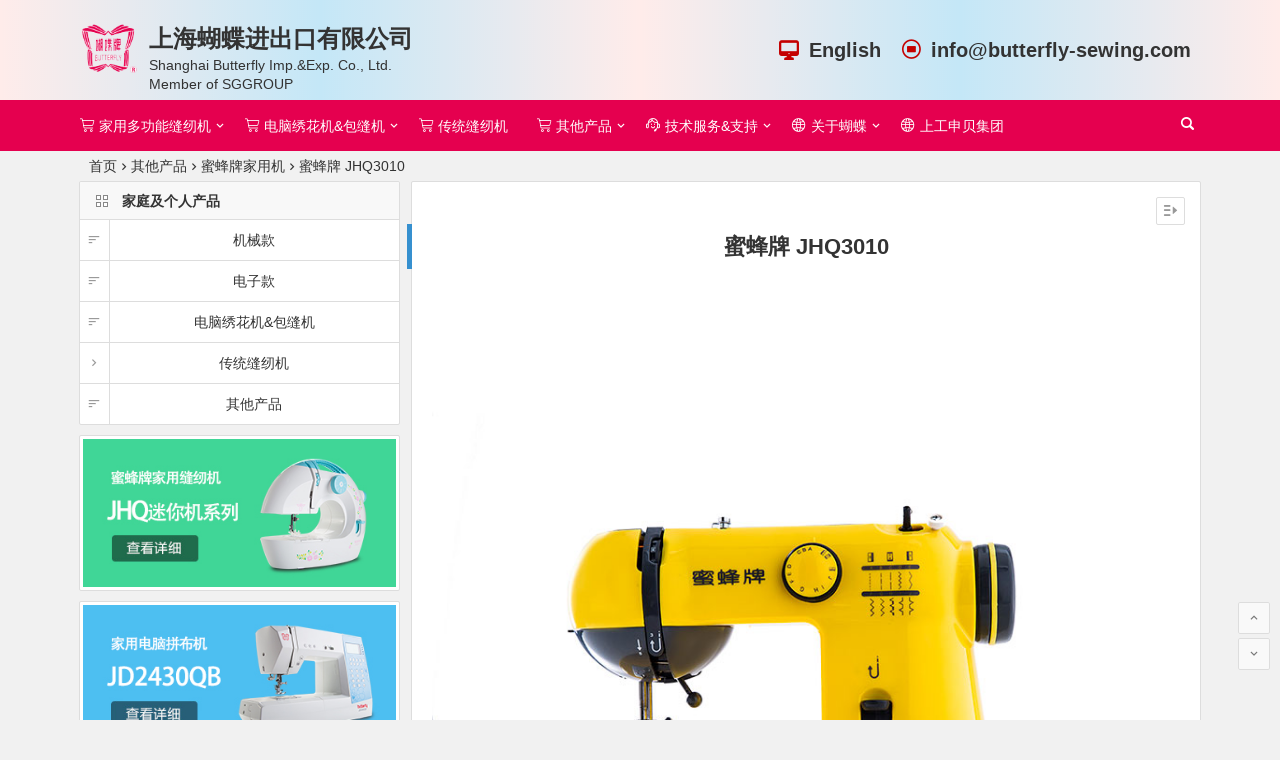

--- FILE ---
content_type: text/html; charset=UTF-8
request_url: https://butterfly-sewing.com/850.html
body_size: 8367
content:
<!DOCTYPE html>
<html lang="zh-CN">
<head>
<meta charset="UTF-8">
<meta name="viewport" content="width=device-width, initial-scale=1.0, minimum-scale=1.0, maximum-scale=1.0, user-scalable=no">
<meta http-equiv="Cache-Control" content="no-transform" />
<meta http-equiv="Cache-Control" content="no-siteapp" />
<title>蜜蜂牌 JHQ3010 | 上海蝴蝶进出口有限公司</title>
<meta name="description" content="[img][/img]" />
<meta name="keywords" content="" />
<meta property="og:description" content="[img][/img]">
<meta property="og:type" content="acticle">
<meta property="og:locale" content="zh-CN" />
<meta property="og:site_name" content="上海蝴蝶进出口有限公司">
<meta property="og:title" content="蜜蜂牌 JHQ3010">
<meta property="og:url" content="https://butterfly-sewing.com/850.html"/> 
<meta property="og:image" content="https://butterfly-sewing.com/wp-content/uploads/2021/04/5Q9A5118.jpg">
<link rel="shortcut icon" href="https://butterfly-sewing.com/wp-content/uploads/2020/11/favicon.ico">
<link rel="apple-touch-icon" sizes="114x114" href="https://butterfly-sewing.com/wp-content/uploads/2020/11/butterfly-logo.jpg" />
<link rel="profile" href="https://gmpg.org/xfn/11">
<link rel="pingback" href="https://butterfly-sewing.com/xmlrpc.php">
<script type="text/javascript" src="https://butterfly-sewing.com/wp-content/themes/begin/layer/jquery.1.12.3.min.js"></script>
<link rel='stylesheet' id='prettify-css'  href='https://butterfly-sewing.com/wp-content/themes/begin/css/prettify.css?ver=2020/10/23' type='text/css' media='all' />
<link rel='stylesheet' id='begin-style-css'  href='https://butterfly-sewing.com/wp-content/themes/begin/style.css?ver=2020/10/23' type='text/css' media='all' />
<link rel='stylesheet' id='fonts-css'  href='https://butterfly-sewing.com/wp-content/themes/begin/css/fonts/fonts.css?ver=2020/10/23' type='text/css' media='all' />
<link rel='stylesheet' id='icons-css'  href='https://butterfly-sewing.com/wp-content/themes/begin/css/icons/icons.css?ver=2020/10/23' type='text/css' media='all' />
<link rel='stylesheet' id='iconfontd-css'  href='https://at.alicdn.com/t/font_1638781_a99bq9wegfp.css?ver=2020/10/23' type='text/css' media='all' />
<link rel='stylesheet' id='highlight-css'  href='https://butterfly-sewing.com/wp-content/themes/begin/css/highlight.css?ver=2020/10/23' type='text/css' media='all' />
<script type='text/javascript' src='https://butterfly-sewing.com/wp-content/themes/begin/js/wow.js?ver=0.1.9'></script>
<!--[if lt IE 9]>
<script type='text/javascript' src='https://butterfly-sewing.com/wp-content/themes/begin/js/html5.js?ver=2020/10/23'></script>
<![endif]-->
<style type="text/css">.header-main-o {background: linear-gradient(to right, #ffecea, #c4e7f7, #ffecea, #c4e7f7, #ffecea);border-bottom: none;}
.tg  {border-collapse:collapse;border-spacing:0;border-color:#ccc;margin:15px auto;}
.tg td{font-family:Arial, sans-serif;font-size:14px;padding:10px 20px;border-style:solid;border-width:1px;overflow:hidden;word-break:normal;border-color:#ccc;color:#333;background-color:#fff;}
.tg th{font-family:Arial, sans-serif;font-size:14px;font-weight:normal;padding:10px 20px;border-style:solid;border-width:1px;overflow:hidden;word-break:normal;border-color:#ccc;color:#333;background-color:#f0f0f0;}
.tg .tg-o40d{border-color:#9b9b9b;text-align:center;vertical-align:top}
.tg .tg-g5p9{background-color:#f9f9f9;font-weight:bold;border-color:#9b9b9b;text-align:center;vertical-align:top;width:20%;}
.tg .tg-vbic{font-weight:bold;border-color:#9b9b9b;text-align:center;vertical-align:top}
.tg .tg-yb78{background-color:#f9f9f9;border-color:#9b9b9b;text-align:center;vertical-align:top}
@media screen and (max-width: 767px) {.tg {width: auto !important;}.tg col {width: auto !important;}.tg-wrap {overflow-x: auto;-webkit-overflow-scrolling: touch;margin: auto 0px;}}.wow {visibility:hidden;}</style>
<script type="text/javascript" src="https://butterfly-sewing.com/wp-content/themes/begin/layer/layer.js"></script>

</head>
<body class="post-template-default single single-post postid-850 single-format-standard" ontouchstart="">
<div id="page" class="hfeed site">
	<header id="masthead" class="site-header-o">
	<!-- <div id="header-main-o" class="header-main-o da" style="background: url('')  no-repeat;background-position: top center;background-size: auto 300px;"> -->
	<div id="header-main-o" class="header-main-o da" >
		
		<div class="logo-box">
							<div class="logo-site-o">
										<p class="site-title">
				<a href="https://butterfly-sewing.com/" title="上海蝴蝶进出口有限公司" rel="home">
					<span class="logo-small"><img src="https://butterfly-sewing.com/wp-content/uploads/2020/12/logo.png" alt="上海蝴蝶进出口有限公司" /></span>				上海蝴蝶进出口有限公司	</a>
		</p>
					<p class="site-description clear-small">Shanghai Butterfly Imp.&amp;Exp. Co., Ltd.</p>
						<p style="margin:-6px 0 0 70px;">Member of SGGROUP</p>
			</div><!-- .logo-site -->
			<div class="contact-header"><div class="contact-main contact-l"><i class="iconfont dap-email"></I>info@butterfly-sewing.com</div><div class="contact-main contact-r"><i class="be be-display"></I><a href="https://butterfly-sewing.com/en" target="_blank">English</a></div></div>			<div class="clear"></div>
		</div>
				<div id="menu-container-o" class="menu-container-o-full da bk">
					<div id="navigation-top" class="bgt">
				<span class="nav-search nav-search-o"></span>								<div id="site-nav-wrap-o">
					<div id="sidr-close">
						<span class="toggle-sidr-close"><i class="be be-cross"></i></span>
												</div>
					<nav id="site-nav" class="main-nav-o">
									<span id="navigation-toggle" class="bars"><i class="be be-menu"></i> 点击展开菜单</span>
		<div class="menu-main-container"><ul id="menu-main" class="down-menu nav-menu"><li id="menu-item-834" class="menu-item menu-item-type-taxonomy menu-item-object-category menu-item-has-children menu-item-834"><a href="https://butterfly-sewing.com/category/jyfrj/"><i class="iconfont dap-yuedugoumai"></i> 家用多功能缝纫机</a>
<ul class="sub-menu">
	<li id="menu-item-533" class="menu-item menu-item-type-taxonomy menu-item-object-category menu-item-has-children menu-item-533"><a href="https://butterfly-sewing.com/category/jyfrj/jxk/"><i class="iconfont dap-yuedugoumai"></i> 机械款</a>
	<ul class="sub-menu">
		<li id="menu-item-537" class="menu-item menu-item-type-taxonomy menu-item-object-category menu-item-537"><a href="https://butterfly-sewing.com/category/jyfrj/jxk/jh8x30a/">JH8X30A系列</a></li>
		<li id="menu-item-538" class="menu-item menu-item-type-taxonomy menu-item-object-category menu-item-538"><a href="https://butterfly-sewing.com/category/jyfrj/jxk/jh2219a/">JH2219A</a></li>
		<li id="menu-item-539" class="menu-item menu-item-type-taxonomy menu-item-object-category menu-item-539"><a href="https://butterfly-sewing.com/category/jyfrj/jxk/jh5000/">JH5000系列</a></li>
		<li id="menu-item-540" class="menu-item menu-item-type-taxonomy menu-item-object-category menu-item-540"><a href="https://butterfly-sewing.com/category/jyfrj/jxk/jh7000/">JH7000系列</a></li>
		<li id="menu-item-541" class="menu-item menu-item-type-taxonomy menu-item-object-category menu-item-541"><a href="https://butterfly-sewing.com/category/jyfrj/jxk/jh8000/">JH8000系列</a></li>
		<li id="menu-item-545" class="menu-item menu-item-type-taxonomy menu-item-object-category menu-item-545"><a href="https://butterfly-sewing.com/category/jyfrj/jxk/jhq/">JHQ系列</a></li>
		<li id="menu-item-940" class="menu-item menu-item-type-taxonomy menu-item-object-category menu-item-940"><a href="https://butterfly-sewing.com/category/jyfrj/jxk/jhk/">JHK系列</a></li>
		<li id="menu-item-1149" class="menu-item menu-item-type-custom menu-item-object-custom menu-item-1149"><a href="https://butterfly-sewing.com/1134.html">拿铁缝纫机M21</a></li>
	</ul>
</li>
	<li id="menu-item-534" class="menu-item menu-item-type-taxonomy menu-item-object-category menu-item-has-children menu-item-534"><a href="https://butterfly-sewing.com/category/jyfrj/dzk/"><i class="iconfont dap-yuedugoumai"></i> 电子款</a>
	<ul class="sub-menu">
		<li id="menu-item-542" class="menu-item menu-item-type-taxonomy menu-item-object-category menu-item-542"><a href="https://butterfly-sewing.com/category/jyfrj/dzk/jd1000/">JD1000系列</a></li>
		<li id="menu-item-543" class="menu-item menu-item-type-taxonomy menu-item-object-category menu-item-543"><a href="https://butterfly-sewing.com/category/jyfrj/dzk/jd2000/">JD2000系列</a></li>
		<li id="menu-item-544" class="menu-item menu-item-type-taxonomy menu-item-object-category menu-item-544"><a href="https://butterfly-sewing.com/category/jyfrj/dzk/jd2340qb/">JD2340QB/C340（NEW）</a></li>
		<li id="menu-item-824" class="menu-item menu-item-type-custom menu-item-object-custom menu-item-824"><a target="_blank" rel="noopener noreferrer" href="https://butterfly-sewing.com/802.html">JD6100L</a></li>
		<li id="menu-item-941" class="menu-item menu-item-type-custom menu-item-object-custom menu-item-941"><a target="_blank" rel="noopener noreferrer" href="https://butterfly-sewing.com/429.html">JH40A</a></li>
		<li id="menu-item-1007" class="menu-item menu-item-type-custom menu-item-object-custom menu-item-1007"><a target="_blank" rel="noopener noreferrer" href="https://butterfly-sewing.com/992.html">B197(PRO)（NEW）</a></li>
		<li id="menu-item-1039" class="menu-item menu-item-type-custom menu-item-object-custom menu-item-1039"><a target="_blank" rel="noopener noreferrer" href="https://butterfly-sewing.com/1021.html">S100（NEW）</a></li>
		<li id="menu-item-1057" class="menu-item menu-item-type-custom menu-item-object-custom menu-item-1057"><a target="_blank" rel="noopener noreferrer" href="https://butterfly-sewing.com/1040.html">S197（NEW）</a></li>
		<li id="menu-item-1189" class="menu-item menu-item-type-custom menu-item-object-custom menu-item-1189"><a target="_blank" rel="noopener noreferrer" href="https://butterfly-sewing.com/1183.html">JHQ6023A/6032A</a></li>
	</ul>
</li>
</ul>
</li>
<li id="menu-item-535" class="menu-item menu-item-type-taxonomy menu-item-object-category menu-item-has-children menu-item-535"><a href="https://butterfly-sewing.com/category/xhj/"><i class="iconfont dap-yuedugoumai"></i> 电脑绣花机&#038;包缝机</a>
<ul class="sub-menu">
	<li id="menu-item-546" class="menu-item menu-item-type-taxonomy menu-item-object-category menu-item-546"><a href="https://butterfly-sewing.com/category/xhj/jx350l/">JX350L</a></li>
	<li id="menu-item-547" class="menu-item menu-item-type-taxonomy menu-item-object-category menu-item-547"><a href="https://butterfly-sewing.com/category/xhj/jx550l/">JX550L</a></li>
	<li id="menu-item-548" class="menu-item menu-item-type-taxonomy menu-item-object-category menu-item-548"><a href="https://butterfly-sewing.com/category/xhj/jn764/">JN764</a></li>
	<li id="menu-item-549" class="menu-item menu-item-type-taxonomy menu-item-object-category menu-item-549"><a href="https://butterfly-sewing.com/category/xhj/jn884/">JN884</a></li>
	<li id="menu-item-1158" class="menu-item menu-item-type-custom menu-item-object-custom menu-item-1158"><a href="https://butterfly-sewing.com/1152.html">X60</a></li>
</ul>
</li>
<li id="menu-item-866" class="menu-item menu-item-type-custom menu-item-object-custom menu-item-866"><a target="_blank" rel="noopener noreferrer" href="https://butterfly-sewing.com/traditional.html"><i class="iconfont dap-yuedugoumai"></i> 传统缝纫机</a></li>
<li id="menu-item-825" class="menu-item menu-item-type-taxonomy menu-item-object-category current-post-ancestor current-menu-ancestor menu-item-has-children menu-item-825"><a href="https://butterfly-sewing.com/category/other-product/"><i class="iconfont dap-yuedugoumai"></i> 其他产品</a>
<ul class="sub-menu">
	<li id="menu-item-826" class="menu-item menu-item-type-taxonomy menu-item-object-category current-post-ancestor current-menu-ancestor current-menu-parent current-custom-parent menu-item-has-children menu-item-826"><a href="https://butterfly-sewing.com/category/other-product/been/">蜜蜂牌家用机</a>
	<ul class="sub-menu">
		<li id="menu-item-829" class="menu-item menu-item-type-custom menu-item-object-custom menu-item-829"><a href="https://butterfly-sewing.com/406.html">JHQ6011A</a></li>
		<li id="menu-item-860" class="menu-item menu-item-type-custom menu-item-object-custom current-menu-item menu-item-860"><a href="https://butterfly-sewing.com/850.html" aria-current="page">JHQ3010</a></li>
	</ul>
</li>
	<li id="menu-item-827" class="menu-item menu-item-type-taxonomy menu-item-object-category menu-item-has-children menu-item-827"><a href="https://butterfly-sewing.com/category/other-product/feiren/">飞人牌家用机</a>
	<ul class="sub-menu">
		<li id="menu-item-846" class="menu-item menu-item-type-custom menu-item-object-custom menu-item-846"><a href="https://butterfly-sewing.com/835.html">F4836</a></li>
		<li id="menu-item-845" class="menu-item menu-item-type-custom menu-item-object-custom menu-item-845"><a href="https://butterfly-sewing.com/841.html">FN824</a></li>
		<li id="menu-item-847" class="menu-item menu-item-type-custom menu-item-object-custom menu-item-847"><a href="https://butterfly-sewing.com/830.html">F4000</a></li>
	</ul>
</li>
	<li id="menu-item-828" class="menu-item menu-item-type-taxonomy menu-item-object-category menu-item-828"><a href="https://butterfly-sewing.com/category/other-product/industrial/">蝴蝶牌工业机</a></li>
</ul>
</li>
<li id="menu-item-119" class="menu-item menu-item-type-custom menu-item-object-custom menu-item-has-children menu-item-119"><a href="#"><i class="iconfont dap-icon_service"></i> 技术服务&#038;支持</a>
<ul class="sub-menu">
	<li id="menu-item-1082" class="menu-item menu-item-type-custom menu-item-object-custom menu-item-1082"><a target="_blank" rel="noopener noreferrer" href="https://butterfly-sewing.com/isew-app.html">iSew APP介绍</a></li>
	<li id="menu-item-1252" class="menu-item menu-item-type-taxonomy menu-item-object-category menu-item-1252"><a target="_blank" rel="noopener noreferrer" href="https://butterfly-sewing.com/category/%e8%a7%86%e9%a2%91%e4%b8%ad%e5%bf%83/">视频中心</a></li>
	<li id="menu-item-113" class="menu-item menu-item-type-post_type menu-item-object-page menu-item-113"><a href="https://butterfly-sewing.com/400-2.html">服务中心</a></li>
	<li id="menu-item-553" class="menu-item menu-item-type-custom menu-item-object-custom menu-item-553"><a href="#">布艺文化</a></li>
	<li id="menu-item-554" class="menu-item menu-item-type-custom menu-item-object-custom menu-item-554"><a href="#">缝纫机周边</a></li>
	<li id="menu-item-1203" class="menu-item menu-item-type-custom menu-item-object-custom menu-item-1203"><a>防伪查询</a></li>
</ul>
</li>
<li id="menu-item-120" class="menu-item menu-item-type-custom menu-item-object-custom menu-item-has-children menu-item-120"><a href="https://butterfly-sewing.com/about.html"><i class="iconfont dap-et-internet"></i> 关于蝴蝶</a>
<ul class="sub-menu">
	<li id="menu-item-109" class="menu-item menu-item-type-post_type menu-item-object-page menu-item-109"><a href="https://butterfly-sewing.com/history.html">品牌故事</a></li>
	<li id="menu-item-121" class="menu-item menu-item-type-taxonomy menu-item-object-category menu-item-121"><a href="https://butterfly-sewing.com/category/news/">蝴蝶新闻</a></li>
	<li id="menu-item-552" class="menu-item menu-item-type-custom menu-item-object-custom menu-item-552"><a href="#">企业文化</a></li>
</ul>
</li>
<li id="menu-item-524" class="menu-item menu-item-type-custom menu-item-object-custom menu-item-524"><a target="_blank" rel="noopener noreferrer" href="https://www.sgsbgroup.com/"><i class="iconfont dap-et-internet"></i> 上工申贝集团</a></li>
</ul></div><div id="overlay"></div>
					</nav>
														<a href="http://butterfly-sewing.com/en" class="mo_gotoen" style="color: #fff;line-height: 50px;" target="_blank"><i class="be be-display"></i> English</a>

				</div>

																<div class="clear"></div>
			</div>
		</div>
	</div>
</header><!-- #masthead -->
<div id="search-main" class="da">
	<div class="off-search wow fadeInRight animated"></div>
	<div class="off-search-a"></div>
	<div class="search-wrap wow fadeInDown animated">
					<div class="searchbar da">
				<form method="get" id="searchform-so" action="https://butterfly-sewing.com/">
					<span class="search-input">
						<input type="text" value="" name="s" id="so" class="bk da" placeholder="输入搜索内容" required />
						<button type="submit" id="searchsubmit-so" class="bk da"><i class="be be-search"></i></button>
					</span>
										<div class="clear"></div>
				</form>
			</div>
		
		
		
		
				<div class="clear"></div>

			</div>
	<div class="off-search-b">
		<div class="clear"></div>
	</div>
</div>		<nav class="bread">
		<a class="crumbs" href="https://butterfly-sewing.com/">首页</a><i class="be be-arrowright"></i><a href="https://butterfly-sewing.com/category/other-product/">其他产品</a><i class="be be-arrowright"></i><a href="https://butterfly-sewing.com/category/other-product/been/" rel="category tag">蜜蜂牌家用机</a><i class="be be-arrowright"></i>蜜蜂牌 JHQ3010					</nav>
	
	


	
	<div id="content" class="site-content">
		<div id="primary" class="content-area meta-b">

		<main id="main" class="site-main p-em" role="main">

			
				<article id="post-850" class="wow fadeInUp ms bk post-850 post type-post status-closed format-standard hentry category-been sus">
		<header class="entry-header entry-header-c">
														<h1 class="entry-title">蜜蜂牌 JHQ3010</h1>										</header><!-- .entry-header -->

	<div class="entry-content">
		
						<div class="begin-single-meta begin-single-meta-c"><span class="my-date">2021年4月26日<i class="i-time">08:30:36</i></span><span class="comment"><span><span class="screen-reader-text">蜜蜂牌 JHQ3010</span>已关闭评论</span></span><span class="word-time"></span></div><span class="s-hide"><span class="off-side"></span></span>			
							<div class="single-content">
																<div id="slider-single" class="slider-single"><a href="https://butterfly-sewing.com/wp-content/uploads/2021/04/5Q9A5118.jpg" data-fancybox="gallery"><img alt="蜜蜂牌 JHQ3010" class="aligncenter size-full wp-image-853" src="https://butterfly-sewing.com/wp-content/uploads/2021/04/5Q9A5118.jpg" alt="" width="800" height="800" /></a><a href="https://butterfly-sewing.com/wp-content/uploads/2021/04/5Q9A5113.jpg" data-fancybox="gallery"><img alt="蜜蜂牌 JHQ3010" class="aligncenter size-full wp-image-852" src="https://butterfly-sewing.com/wp-content/uploads/2021/04/5Q9A5113.jpg" alt="" width="800" height="800" /></a><a href="https://butterfly-sewing.com/wp-content/uploads/2021/04/5Q9A5094.jpg" data-fancybox="gallery"><img alt="蜜蜂牌 JHQ3010" class="aligncenter size-full wp-image-851" src="https://butterfly-sewing.com/wp-content/uploads/2021/04/5Q9A5094.jpg" alt="" width="800" height="800" /></a></div>
<table class="tg">
<tbody>
<tr>
<th class="tg-vbic">产品名称</th>
<th class="tg-vbic">JHQ3010</th>
</tr>
<tr>
<td class="tg-g5p9">产品品牌</td>
<td class="tg-yb78">蜜蜂牌</td>
</tr>
</tbody>
</table>
<div id="attachment_204" style="width: 1090px" class="wp-caption aligncenter"><a rel="external nofollow" target="_blank" href="https://butterflyjj.tmall.com"  target="_blank" rel="noopener noreferrer"><img alt="蜜蜂牌 JHQ3010" aria-describedby="caption-attachment-204" class="wp-image-204 size-full" title="蝴蝶官方旗舰店" src="https://butterfly-sewing.com/wp-content/uploads/2020/12/shop_logo.jpg" alt="" width="1080" height="237" /></a><p id="caption-attachment-204" class="wp-caption-text">点击上图打开蝴蝶官方旗舰店</p></div>
<div class="tab-group">
<section id="tab1" title="规格参数"><a href="https://butterfly-sewing.com/wp-content/uploads/2021/04/JHQ3010-01.jpg" data-fancybox="gallery"><img alt="蜜蜂牌 JHQ3010" class="aligncenter size-full wp-image-858" src="https://butterfly-sewing.com/wp-content/uploads/2021/04/JHQ3010-01.jpg" alt="" width="1476" height="561" /></a><a href="https://butterfly-sewing.com/wp-content/uploads/2021/04/5Q9A5658.jpg" data-fancybox="gallery"><img alt="蜜蜂牌 JHQ3010" class="aligncenter size-full wp-image-857" src="https://butterfly-sewing.com/wp-content/uploads/2021/04/5Q9A5658.jpg" alt="" width="1280" height="1920" /></a><a href="https://butterfly-sewing.com/wp-content/uploads/2021/04/5Q9A5612.jpg" data-fancybox="gallery"><img alt="蜜蜂牌 JHQ3010" class="aligncenter size-full wp-image-856" src="https://butterfly-sewing.com/wp-content/uploads/2021/04/5Q9A5612.jpg" alt="" width="1280" height="892" /></a><a href="https://butterfly-sewing.com/wp-content/uploads/2021/04/5Q9A5371.jpg" data-fancybox="gallery"><img alt="蜜蜂牌 JHQ3010" class="aligncenter size-full wp-image-855" src="https://butterfly-sewing.com/wp-content/uploads/2021/04/5Q9A5371.jpg" alt="" width="1280" height="853" /></a><a href="https://butterfly-sewing.com/wp-content/uploads/2021/04/5Q9A5220.jpg" data-fancybox="gallery"><img alt="蜜蜂牌 JHQ3010" class="aligncenter size-full wp-image-854" src="https://butterfly-sewing.com/wp-content/uploads/2021/04/5Q9A5220.jpg" alt="" width="1280" height="853" /></a></section>
<section id="tab4" title="常见问题"><a href="https://butterfly-sewing.com/wp-content/uploads/2020/12/faq.jpg" data-fancybox="gallery"><img alt="蜜蜂牌 JHQ3010" class="aligncenter size-full wp-image-100" src="https://butterfly-sewing.com/wp-content/uploads/2020/12/faq.jpg" alt="" width="990" height="5328" /></a></section>
</div>
			</div>
												<div class="content-empty"></div>
		<footer class="single-footer">
		<div class="single-cat-tag"><div class="single-cat"><i class="be be-sort"></i><a href="https://butterfly-sewing.com/category/other-product/been/" rel="category tag">蜜蜂牌家用机</a></div></div>	</footer>

				<div class="clear"></div>
	</div><!-- .entry-content -->

	</article><!-- #post -->

<div class="single-tag"></div>
				
				
				
				
				
				
				<nav class="nav-single wow fadeInUp">
	<a href="https://butterfly-sewing.com/406.html" rel="prev"><span class="meta-nav ms bk"><span class="post-nav"><i class="be be-arrowleft"></i> 上一篇</span><br/>蜜蜂牌 JHQ6011A（B）</span></a><span class='meta-nav ms bk'><span class='post-nav'><i class='be be-arrowup'></i><br/></span>已是最新</span>	<div class="clear"></div>
</nav>

	<nav class="navigation post-navigation" role="navigation" aria-label="文章">
		<h2 class="screen-reader-text">文章导航</h2>
		<div class="nav-links"><div class="nav-previous"><a href="https://butterfly-sewing.com/841.html" rel="prev"><span class="meta-nav-r" aria-hidden="true"><i class="be be-arrowleft"></i></span></a></div><div class="nav-next"><a href="https://butterfly-sewing.com/912.html" rel="next"><span class="meta-nav-l" aria-hidden="true"><i class="be be-arrowright"></i></span></a></div></div>
	</nav>
				
			
		</main><!-- .site-main -->
	</div><!-- .content-area -->

<div id="sidebar" class="widget-area all-sidebar">

	
			<aside id="tree_menu-3" class="widget widget_tree_menu wow fadeInUp ms bk"><h3 class="widget-title bkx da"><span class="title-i"><span></span><span></span><span></span><span></span></span>家庭及个人产品</h3><div class="menu-product-container"><ul id="menu-product" class="tree-menu"><li id="menu-item-557" class="menu-item menu-item-type-taxonomy menu-item-object-category menu-item-has-children menu-item-557"><a href="https://butterfly-sewing.com/category/jyfrj/jxk/">机械款</a>
<ul class="sub-menu">
	<li id="menu-item-558" class="menu-item menu-item-type-taxonomy menu-item-object-category menu-item-558"><a href="https://butterfly-sewing.com/category/jyfrj/jxk/jh8x30a/">JH8X30A系列</a></li>
	<li id="menu-item-559" class="menu-item menu-item-type-taxonomy menu-item-object-category menu-item-559"><a href="https://butterfly-sewing.com/category/jyfrj/jxk/jh2219a/">JH2219A</a></li>
	<li id="menu-item-560" class="menu-item menu-item-type-taxonomy menu-item-object-category menu-item-560"><a href="https://butterfly-sewing.com/category/jyfrj/jxk/jh5000/">JH5000系列</a></li>
	<li id="menu-item-561" class="menu-item menu-item-type-taxonomy menu-item-object-category menu-item-561"><a href="https://butterfly-sewing.com/category/jyfrj/jxk/jh7000/">JH7000系列</a></li>
	<li id="menu-item-562" class="menu-item menu-item-type-taxonomy menu-item-object-category menu-item-562"><a href="https://butterfly-sewing.com/category/jyfrj/jxk/jh8000/">JH8000系列</a></li>
	<li id="menu-item-567" class="menu-item menu-item-type-taxonomy menu-item-object-category menu-item-567"><a href="https://butterfly-sewing.com/category/jyfrj/jxk/jhq/">JHQ系列</a></li>
	<li id="menu-item-939" class="menu-item menu-item-type-taxonomy menu-item-object-category menu-item-939"><a href="https://butterfly-sewing.com/category/jyfrj/jxk/jhk/">JHK系列</a></li>
	<li id="menu-item-1150" class="menu-item menu-item-type-custom menu-item-object-custom menu-item-1150"><a href="https://butterfly-sewing.com/1134.html">拿铁缝纫机M21</a></li>
</ul>
</li>
<li id="menu-item-563" class="menu-item menu-item-type-taxonomy menu-item-object-category menu-item-has-children menu-item-563"><a href="https://butterfly-sewing.com/category/jyfrj/dzk/">电子款</a>
<ul class="sub-menu">
	<li id="menu-item-564" class="menu-item menu-item-type-taxonomy menu-item-object-category menu-item-564"><a href="https://butterfly-sewing.com/category/jyfrj/dzk/jd1000/">JD1000系列</a></li>
	<li id="menu-item-565" class="menu-item menu-item-type-taxonomy menu-item-object-category menu-item-565"><a href="https://butterfly-sewing.com/category/jyfrj/dzk/jd2000/">JD2000系列</a></li>
	<li id="menu-item-566" class="menu-item menu-item-type-taxonomy menu-item-object-category menu-item-566"><a href="https://butterfly-sewing.com/category/jyfrj/dzk/jd2340qb/">JD2340QB/C340（NEW）</a></li>
	<li id="menu-item-943" class="menu-item menu-item-type-custom menu-item-object-custom menu-item-943"><a target="_blank" rel="noopener noreferrer" href="https://butterfly-sewing.com/802.html">JD6100L</a></li>
	<li id="menu-item-944" class="menu-item menu-item-type-custom menu-item-object-custom menu-item-944"><a target="_blank" rel="noopener noreferrer" href="https://butterfly-sewing.com/429.html">JH40A</a></li>
	<li id="menu-item-1008" class="menu-item menu-item-type-custom menu-item-object-custom menu-item-1008"><a target="_blank" rel="noopener noreferrer" href="https://butterfly-sewing.com/992.html">B197(PRO)（NEW）</a></li>
	<li id="menu-item-1038" class="menu-item menu-item-type-custom menu-item-object-custom menu-item-1038"><a target="_blank" rel="noopener noreferrer" href="https://butterfly-sewing.com/1021.html">S100（NEW）</a></li>
	<li id="menu-item-1058" class="menu-item menu-item-type-custom menu-item-object-custom menu-item-1058"><a target="_blank" rel="noopener noreferrer" href="https://butterfly-sewing.com/1040.html">S197（NEW）</a></li>
	<li id="menu-item-1187" class="menu-item menu-item-type-custom menu-item-object-custom menu-item-1187"><a target="_blank" rel="noopener noreferrer" href="https://butterfly-sewing.com/1183.html">JHQ6023A/6032A</a></li>
</ul>
</li>
<li id="menu-item-568" class="menu-item menu-item-type-taxonomy menu-item-object-category menu-item-has-children menu-item-568"><a href="https://butterfly-sewing.com/category/xhj/">电脑绣花机&#038;包缝机</a>
<ul class="sub-menu">
	<li id="menu-item-569" class="menu-item menu-item-type-taxonomy menu-item-object-category menu-item-569"><a href="https://butterfly-sewing.com/category/xhj/jx350l/">JX350L</a></li>
	<li id="menu-item-570" class="menu-item menu-item-type-taxonomy menu-item-object-category menu-item-570"><a href="https://butterfly-sewing.com/category/xhj/jx550l/">JX550L</a></li>
	<li id="menu-item-571" class="menu-item menu-item-type-taxonomy menu-item-object-category menu-item-571"><a href="https://butterfly-sewing.com/category/xhj/jn764/">JN764</a></li>
	<li id="menu-item-572" class="menu-item menu-item-type-taxonomy menu-item-object-category menu-item-572"><a href="https://butterfly-sewing.com/category/xhj/jn884/">JN884</a></li>
	<li id="menu-item-1157" class="menu-item menu-item-type-custom menu-item-object-custom menu-item-1157"><a href="https://butterfly-sewing.com/1152.html">X60</a></li>
</ul>
</li>
<li id="menu-item-867" class="menu-item menu-item-type-custom menu-item-object-custom menu-item-867"><a target="_blank" rel="noopener noreferrer" href="https://butterfly-sewing.com/traditional.html">传统缝纫机</a></li>
<li id="menu-item-861" class="menu-item menu-item-type-taxonomy menu-item-object-category current-post-ancestor menu-item-has-children menu-item-861"><a href="https://butterfly-sewing.com/category/other-product/">其他产品</a>
<ul class="sub-menu">
	<li id="menu-item-862" class="menu-item menu-item-type-taxonomy menu-item-object-category current-post-ancestor current-menu-parent current-post-parent menu-item-862"><a href="https://butterfly-sewing.com/category/other-product/been/">蜜蜂牌家用机</a></li>
	<li id="menu-item-863" class="menu-item menu-item-type-taxonomy menu-item-object-category menu-item-863"><a href="https://butterfly-sewing.com/category/other-product/feiren/">飞人牌家用机</a></li>
	<li id="menu-item-864" class="menu-item menu-item-type-taxonomy menu-item-object-category menu-item-864"><a href="https://butterfly-sewing.com/category/other-product/industrial/">蝴蝶牌工业机</a></li>
</ul>
</li>
</ul></div><div class="clear"></div></aside><aside id="media_image-5" class="widget widget_media_image wow fadeInUp ms bk"><a href="https://butterfly-sewing.com/category/other-product/been/"><img width="380" height="180" src="https://butterfly-sewing.com/wp-content/uploads/2020/12/A11-15581858020-1.jpg" class="image wp-image-255  attachment-full size-full" alt="" style="max-width: 100%; height: auto;" /></a><div class="clear"></div></aside><aside id="media_image-6" class="widget widget_media_image wow fadeInUp ms bk"><a href="https://butterfly-sewing.com/161.html"><img width="380" height="180" src="https://butterfly-sewing.com/wp-content/uploads/2020/12/A12-16024760250-1.jpg" class="image wp-image-257  attachment-full size-full" alt="" style="max-width: 100%; height: auto;" /></a><div class="clear"></div></aside><aside id="media_image-7" class="widget widget_media_image wow fadeInUp ms bk"><a href="https://butterfly-sewing.com/category/product/dd/dd-butterfly/jh5000/"><img width="380" height="180" src="https://butterfly-sewing.com/wp-content/uploads/2020/12/A13-15574048218-1.jpg" class="image wp-image-256  attachment-full size-full" alt="" style="max-width: 100%; height: auto;" /></a><div class="clear"></div></aside>	
	</div>

<div class="clear"></div>	</div><!-- .site-content -->
	<div class="clear"></div>
		<style type="text/css">
	.custom-footer {
		display: flex;
		flex-wrap: wrap;
		justify-content: space-between;
		padding: 65px 0 65px;
	}
	.footer-apply, .footer-brand, .footer-services, .footer-news, .footer-contact, .footer-qrcode {
		flex: 0 0 16.6666%;
		width: 100%;
		border-right: 1px solid rgba(255, 255, 255, 0.32);
	}
	.cus-foot h2 {
		padding-bottom: 20px;
		font-size: 14px;
	}
	.cus-foot a {
		font-weight: 400;
		font-size: 12px;
	}
	.cus-foot img {
		max-width: 60%;
	}
	@media screen and (max-width:640px) {
		.footer-apply, .footer-brand, .footer-services, .footer-news, .footer-contact, .footer-qrcode {
			flex: 0 0 25%;
		}
		.footer-qrcode {
			display: none;
		}
	}
</style>
<div id="footer-widget-box" class="site-footer bgt">
	<div class="footer-widget bgt">
					<aside class="add-widgets custom-footer">
				<!-- <a href="https://butterfly-sewing.com/wp-admin/widgets.php" target="_blank">为“页脚小工具”添加小工具</a> -->
				<div class="footer-apply cus-foot">
					<ul>
						<h2>关于蝴蝶</h2>
						<li><a href="https://butterfly-sewing.com/about.html">关于蝴蝶</a></li>
						<li><a href="https://butterfly-sewing.com/history.html">品牌历史</a></li>
						<li><a href="https://butterfly-sewing.com/czz.html">投资者关系</a></li>
						<li><a href="https://butterfly-sewing.com/category/news/">资讯中心</a></li>
					</ul>
				</div>
				<div class="footer-brand cus-foot">
					<ul>
						<h2>产品中心</h2>
						<li><a href="https://butterfly-sewing.com/category/jxk/">家用多功能缝纫机
（机械款）</a></li>
						<li><a href="https://butterfly-sewing.com/category/dzk/">家用多功能缝纫机
（电子款）</a></li>
						<li><a href="https://butterfly-sewing.com/category/xhj/">电脑绣花机&包缝机</a></li>
					</ul>
				</div>
				<div class="footer-news cus-foot">
					<ul>
						<h2>法律与政策</h2>
						<li><a href="https://butterfly-sewing.com/item.html">条款和条件</a></li>
						<li><a href="https://butterfly-sewing.com/copyright.html">版权申明</a></li>
						<li><a href="https://butterfly-sewing.com/private.html">隐私政策</a></li>
					</ul>
				</div>
				<div class="footer-contact cus-foot" style="border: 0;">
					<ul>
						<h2>服务支持</h2>
						<li><a href="https://butterfly-sewing.com/faq.html">FAQ常见问题</a></li>
						<li><a href="https://butterfly-sewing.com/400-2.html">400服务热线</a></li>
						<li><a href="https://butterfly-sewing.com/bx.html">产品保修政策</a></li>
						<li><a href="https://butterflyjj.tmall.com/">在线购买</a></li>
					</ul>
				</div>
				<div class="footer-qrcode cus-foot" style="border: 0;">
					<ul>
						<h2>蝴蝶公众号+</h2>
						<li><img src="https://butterfly-sewing.com/wp-content/uploads/2020/12/butterflyqrcode.png"></li>
					</ul>
				</div>
				<div class="footer-qrcode cus-foot" style="border: 0;">
					<ul>
						<h2>移动端访问+</h2>
						<li><img src="https://butterfly-sewing.com/wp-content/uploads/2020/12/171329f79f59411a6e8d6aa60274a2e8.png"></li>
					</ul>
				</div>
			</aside>
				<div class="clear"></div>
	</div>
</div>
	<footer id="colophon" class="site-footer bgt" role="contentinfo">
		<div class="site-info">
			Copyright © 2020 上海蝴蝶进出口有限公司			<div class="add-info">
												<div class="clear"></div>
													<span class="yb-info">
						<a href="https://beian.miit.gov.cn" rel="external nofollow" target="_blank"><i class="iconfont dap-beian"></i>&nbsp;沪ICP备05027242号-3</a>
					</span>
							</div>

				</div><!-- .site-info -->
			</footer><!-- .site-footer -->
		<ul id="scroll" class="bgt">
	<li class="log log-no"><a class="log-button" title="文章目录"><i class="be be-menu"></i></a><div class="log-prompt"><div class="log-arrow">文章目录<i class="be be-playarrow"></i></div></div></li>
		<li><a class="scroll-h ms" title="返回顶部"><i class="be be-arrowup"></i></a></li>		<li><a class="scroll-b ms" title="转到底部"><i class="be be-arrowdown"></i></a></li>					</ul>
				<script>
    var wd = document.body.clientWidth;
    var wd2 = '800';
        if (parseInt(wd) < parseInt(wd2)) {
        ;!function(){
        $('#menu-item-1203').on('click', function(){
            layer.open({
              type: 2,
              title: '上海蝴蝶进出口有限公司 - 防伪查询',
              maxmin: true,
              area: ['95%', '300px'],
              content: 'https://butterfly-sewing.com/fwtest/customerfw.htm',
              shade: 0.5,
              shadeClose: true,
            });
          });
        }();
    } else {
        ;!function(){
        $('#menu-item-1203').on('click', function(){
            layer.open({
              type: 2,
              title: '上海蝴蝶进出口有限公司 - 防伪查询',
              maxmin: true,
              area: ['800px', '300px'],
              content: 'https://butterfly-sewing.com/fwtest/customerfw.htm',
              shade: 0.5,
              shadeClose: true,
            });
          });
        }();
    };
</script>
</div><!-- .site -->
<script type="text/javascript">var QaptchaJqueryPage="https://butterfly-sewing.com/wp-content/themes/begin/inc/qaptcha.jquery.php"</script>
<script type="text/javascript">jQuery(document).ready(function($){$('.qaptcha').QapTcha();});</script>
<script type='text/javascript' src='https://butterfly-sewing.com/wp-content/themes/begin/js/prettify.js?ver=2020/10/23'></script>
<script type='text/javascript' src='https://butterfly-sewing.com/wp-content/themes/begin/js/superfish.js?ver=2020/10/23'></script>
<script type='text/javascript' src='https://butterfly-sewing.com/wp-content/themes/begin/js/begin-script.js?ver=2020/10/23'></script>
<script type='text/javascript'>
/* <![CDATA[ */
var Timeout = {"owl_time":"4000"};
/* ]]> */
</script>
<script type='text/javascript' src='https://butterfly-sewing.com/wp-content/themes/begin/js/owl.js?ver=2020/10/23'></script>
<script type='text/javascript' src='https://butterfly-sewing.com/wp-content/themes/begin/js/sticky.js?ver=1.6.0'></script>
<script type='text/javascript' src='https://butterfly-sewing.com/wp-content/themes/begin/js/ias.js?ver=2.2.1'></script>
<script type='text/javascript' src='https://butterfly-sewing.com/wp-content/themes/begin/js/letter.js?ver=2020/10/23'></script>
<script type='text/javascript' src='https://butterfly-sewing.com/wp-content/themes/begin/js/fancybox.js?ver=2020/10/23'></script>
<script type='text/javascript' src='https://butterfly-sewing.com/wp-content/themes/begin/js/getqqinfo.js?ver=2020/10/23'></script>
<script type='text/javascript' src='https://butterfly-sewing.com/wp-includes/js/clipboard.min.js?ver=2020/10/23'></script>
<script type='text/javascript' src='https://butterfly-sewing.com/wp-content/themes/begin/js/copy-code.js?ver=2020/10/23'></script>
<script type='text/javascript' src='https://butterfly-sewing.com/wp-content/themes/begin/js/jquery-ui.js?ver=2020/10/23'></script>
<script type='text/javascript' src='https://butterfly-sewing.com/wp-content/themes/begin/js/qaptcha.js?ver=2020/10/23'></script>
<script type='text/javascript'>
/* <![CDATA[ */
var ajaxqt = {"qt":"1"};
/* ]]> */
</script>
<script type='text/javascript' src='https://butterfly-sewing.com/wp-content/themes/begin/js/comments-ajax.js?ver=2020/10/23'></script>
</body>
</html>

--- FILE ---
content_type: text/css
request_url: https://butterfly-sewing.com/wp-content/themes/begin/style.css?ver=2020/10/23
body_size: 58040
content:
/*
Theme Name: Begin
Theme URI: http://zmingcx.com/begin.html
Author: 知更鸟
Author URI: http://zmingcx.com/
Description: HTML5+CSS3 响应式设计，博客、杂志、图片、公司企业多种布局可选，集成SEO自定义功能，丰富的主题选项，众多实用小工具。
Version: 2020/10/23
*/

html,body,div,span,applet,object,iframe,h1,h2,h3,h4,h5,h6,p,blockquote,pre,a,abbr,acronym,address,big,cite,code,del,dfn,em,img,ins,kbd,q,s,samp,small,strike,strong,sub,sup,tt,var,b,u,i,center,dl,dt,dd,ol,ul,li,fieldset,form,label,legend,table,caption,tbody,tfoot,thead,tr,th,td,article,aside,canvas,details,embed,figure,figcaption,footer,header,hgroup,menu,nav,output,ruby,section,summary,time,mark,audio,video {
	border: 0;
	font-family: inherit;
	font-size: 100%;
	font-style: inherit;
	margin: 0;
	padding: 0;
	vertical-align: baseline;
}

html {
	-webkit-box-sizing: border-box;
	-moz-box-sizing: border-box;
	box-sizing: border-box;
	font-size: 62.5%;
	overflow-y: scroll;
	-webkit-text-size-adjust: 100%;
	-ms-text-size-adjust: 100%;
}

*,*:before,*:after {
	-webkit-box-sizing: inherit;
	-moz-box-sizing: inherit;
	box-sizing: inherit;
}

body,button,input,select,textarea {
	font: 14px "Microsoft YaHei",Helvetica,Arial,Lucida Grande,Tahoma,sans-serif;
	color: #333;
	line-height: 180%;
	background: #f1f1f1;
}

input {
	outline: none;
}

article,aside,details,figcaption,figure,footer,header,main,nav,section {
	display: block;
}

pre {
	border: 1px solid #d1d1d1;
	line-height: 190%;
	margin: 0 0 1.75em;
	max-width: 100%;
	overflow: auto;
	padding: 15px;
	white-space: pre;
	white-space: pre-wrap;
	word-wrap: break-word;
}

::selection {
	color: #fff;
	background: #666;
}

ol,ul {
	list-style: none;
}

dl {
	margin-bottom: 1.6em;
}

dt {
	font-weight: bold;
}

dd {
	margin-bottom: 1.6em;
}

table,th,td {
	border: 1px solid #ddd;
}

table {
	border-collapse: separate;
	border-spacing: 0;
	border-width: 1px 0 0 1px;
	margin: 0 0 10px;
}

caption,th,td {
	font-weight: normal;
	text-align: left;
}

th {
	border-width: 0 1px 1px 0;
	font-weight: 700;
}

td {
	border-width: 0 1px 1px 0;
}

th,td {
	padding: 5px;
}

blockquote:before,blockquote:after,q:before,q:after {
	content: "";
}

blockquote,q {
	-webkit-hyphens: none;
	-moz-hyphens: none;
	-ms-hyphens: none;
	hyphens: none;
	quotes: none;
}

a img {
	border: 0;
}

a {
	color: #333;
	text-decoration: none;
}

a:focus {
	outline: none;
}

a:visited {
	color: #333;
}

a:hover {
	color: #3690cf;
}

.clear {
	clear: both;
	display: block;
}

button::-moz-focus-inner,input::-moz-focus-inner {
	padding: 0;
	border: none;
}

a,button,input {
	-webkit-tap-highlight-color: rgba(255,0,0,0);
}

input:-webkit-autofill {
	-webkit-box-shadow: 0 0 0 1000px white inset;
	-webkit-text-fill-color: #333;
}

@keyframes fade-in {
	0% {
		opacity: 0;
	}

	40% {
		opacity: 0;
	}

	100% {
		opacity: 1;
	}
}

@-webkit-keyframes fade-in {
	0% {
		opacity: 0;
	}

	40% {
		opacity: 0;
	}

	100% {
		opacity: 1;
	}
}

#attachment_204 {
	display: none;
}

#content {
	width: 1122px;
	min-height: 100vh;
	margin: 0 auto 10px;
}

.header-sub {
	width: 1122px;
	margin: 0 auto;
}

#masthead {
}

.site-header-s {
	height: 119px;
}

.site-header-h {
	height: 89px;
}

.site-header-h #header-top {
	display: none;
}

.logo-site,.logo-sites {
	position: relative;
	float: left;
	margin: 19px 0 0 5px;
	max-height: 50px;
	overflow: hidden;
}

.logo-site-o {
	width:60%;
}

.logo-site img,.logo-sites img {
	width: auto;
	max-height: 50px;
}

.logo-small img {
	float: left;
	width: 45px;
	max-height: 45px;
	margin: 2px 10px 0 0;
}

.clear-small {
	margin: 0 0 0 55px;
}

@media screen and (max-width:1025px) {
	.logo-site,.logo-sites {
		float: none;
		text-align: center;
		margin: 5px 0 0 30px;
	}

	.logo-box .logo-site,.logo-box .logo-sites {
		float: left;
		text-align: left;
	}

	.logo-small {
		vertical-align: middle;
		margin: 9px 5px 0 0;
	}

	.logo-small img {
		float: none;
		width: 15px;
		max-height: 15px;
	}
}

@keyframes searchLights {
	0% {
		left: -100px;
		top: 0;
	}

	to {
		left: 120px;
		top: 100px;
	}
}

.site-title {
	font-size: 24px;
	font-size: 2.4rem;
	font-weight: 700;
	padding: 0 0 2px 0;
}

.site-title img,.logo-small img {
	font-size: 0;
	-webkit-transition-duration: .5s;
}

.site-name {
	font-size: 36px !important;
	position: absolute;
	top: 0;
	left: 0;
	z-index: -1;
	text-indent: -500px;
}

.logo-small-svg {
	width: 50px;
	height: 50px;
	fill: currentColor;
	overflow: hidden;
}

.logo-small .logo-small-svg {
	float: left;
	margin: 0 8px 0 0;
}

.svg-logo-small {
	margin: 0 0 0 62px;
}

.logo-svg {
	width: 220px;
	height: 50px;
	vertical-align: -0.55em;
	fill: currentColor;
	overflow: hidden;
}

@media only screen and (max-width:1025px) {
	.logo-sites .logo-small .logo-small-svg {
		float: inherit;
		width: 20px;
		height: 20px;
		vertical-align: -0.17em;
		margin: 0 -2px 0 0;
	}

	.logo-sites .logo-svg {
		width: 120px;
		height: 30px;
	}
}

@media screen and (min-width:1025px) {
	.logo-site:before {
		content: "";
		position: absolute;
		left: -665px;
		top: -460px;
		width: 250px;
		height: 15px;
		background-color: rgba(255,255,255,.5);
		transform: rotate(-45deg);
		animation: searchLights 1s ease-in 1s infinite;
	}

	.night .logo-site:before {
		background-color: rgba(50,50,50,.5);
	}

	.logo-site img,.logo-sites img {
		-webkit-transition-duration: .5s;
	}
}

.weibo {
	position: absolute;
	bottom: 38px;
	left: 220px;
	z-index: 999;
}

.weibo span {
	display: none;
}

.weibo .WB_icon_text {
	display: none;
}

.follow_text {
	padding: 3px 0 0 1px !important;
}

.follow_btn_inner {
	width: 30px !important;
	background: transparent !important;
	padding: 2px 0;
}

.header-top {
	background: #e8e8e8;
	border-bottom: 1px solid #dedede;
}

.nav-top {
	height: 30px;
	width: 1122px;
	line-height: 30px;
	margin: 0 auto 0;
}

.top-menu {
	float: right;
	margin: 0 8px 0 0;
}

.top-menu > li {
	float: left;
	padding: 0 8px;
}

.top-menu a {
	color: #333;
}

.top-menu a:hover {
	color: #3690cf;
}

.top-menu ul {
	position: absolute;
	display: none;
	top: 100%;
	left: 0;
	z-index: 10001;
	border-bottom: 1px solid #ddd;
}

.top-menu li:hover > ul,.top-menu li.sfHover > ul {
	display: block;
}

.top-menu a {
	display: block;
}

.top-menu ul ul {
	top: 0;
	left: 100%;
}

.top-menu li {
	position: relative;
	white-space: nowrap;
	-webkit-transition: background .2s;
	transition: background .2s;
}

.top-menu li:hover,.top-menu li.sfHover {
	-webkit-transition: none;
	transition: none;
}

.top-menu .sf-mega {
	position: absolute;
	display: none;
	top: 100%;
	left: 0;
	z-index: 99;
}

.top-menu li:hover > .sf-mega,.top-menu li.sfHover > .sf-mega {
	display: block;
}

.top-menu .menu-item-has-children a {
	padding-right: 8px;
}

.nav-top .sf-arrows > .sfHover > .sf-with-ul:after {
	color: #333;
}

.top-menu ul li {
	background: #fff;
	line-height: 1.4em;
	height: auto;
	float: none;
	display: block;
	border: 1px solid #ddd;
	border-bottom: none;
}

.top-menu ul a {
	display: block;
	min-width: 120px;
	height: auto;
	font-size: 15px;
	font-size: 1.5rem;
	color: #333;
	line-height: 1.7em;
	margin: 0;
	padding: 10px 15px;
	border: 0;
	text-transform: none;
}

.top-menu ul li > a:hover {
	color: #333;
	background: #e7e7e7;
}

#user-profile {
	position: relative;
}

.nav-set,.user-my {
	float: left;
}

.user-info-min h3 {
	color: #fff;
	text-align: center;
	text-transform: capitalize;
}

.user-info-min a {
	width: 100%;
	text-align: center;
	margin: 0 auto;
}

#user-profile,#user-profile a {
	float: left;
	color: #333;
}

#user-profile i {
	margin: 0 5px 0 0;
}

.user-login,.nav-login {
	float: left;
}

#user-profile a:hover {
	color: #3690cf;
}

.nav-login {
	color: #333;
	height: 25px;
	cursor: pointer;
	padding: 0 10px;
}

.nav-search {
	font-size: 16px;
	font-size: 1.6rem;
	float: right;
	color: #777;
	line-height: 26px;
	margin: 30px 5px 0 5px;
	padding: 0 8px 3px;
	cursor: pointer;
}

.nav-search:hover {
	color: #3690cf;
}

.nav-search:after {
	content: "\e614";
}

.off-search:after,.off-down:after {
	content: "\e6f5";
}

.nav-search:after {
	font-family: be;
	font-size: 15px !important;
	color: #777;
}

.off-search,.off-down {
	position: absolute;
	top: 30px;
	right: 30px;
}

.off-search:after,.off-down:after {
	font-family: be;
	font-size: 14px !important;
	color: #fff;
	cursor: pointer;
	padding: 8px;
}

.nav-search:hover:after {
	color: #3690cf;
}

.greet-top,.user-wel {
	float: right;
}

.menu-login #user-profile {
	width: 100%;
}

.menu-login .user-login,.menu-login .hi-user,.menu-login .greet-top {
	display: none;
}

.menu-login {
	float: right;
	line-height: 26px;
	margin: 30px 0 0 15px;
}

#menu-container-o .menu-login {
	float: right;
	line-height: 26px;
	margin: 12px 0 0 8px;
}

#menu-container-o .nav-login,#menu-container-o .nav-login a {
	color: #fff !important;
}

#menu-container-o .menu-login .user-my img {
	margin-top: -7px;
}

.menu-login .nav-login {
	height: 26px;
	padding: 0 5px;
}

.menu-login .user-box {
	padding: 0 10px;
}

.menu-login .user-info {
	position: absolute;
	top: 20px;
	left: -90px;
}

.menu-login .user-info .arrow-up {
	margin-left: 95px;
}

.menu-login .user-my {
	margin: 0 5px;
}

.menu-login .user-my img {
	width: 28px;
	height: 28px;
	margin-top: -6px;
	padding: 2px;
	border: 1px solid #ddd;
}

@media screen and (max-width:1025px) {
	.menu-login {
		display: none;
	}
}

.bull {
	float: left;
	font-size: 14px;
	color: #666;
	margin-right: 8px;
}

.scrolltext {
	width: 70%;
	height: 30px;
	line-height: 30px;
	overflow: hidden;
}

.scrolltext ul li {
	height: 30px;
	text-overflow: ellipsis;
	white-space: nowrap;
	word-wrap: normal;
	overflow: hidden;
}

#menu-container {
	background: #fff;
	width: 100%;
	height: 88px;
	z-index: 999;
	box-shadow: 0 1px 0 rgba(0,0,0,0.1);
}

.headroom--not-top #menu-container,#menu-container:hover {
	background: #fff;
	transition: All 0.4s ease-in-out;
	box-shadow: 0 1px 2px 1px rgba(0,0,0,0.1);
}

.headroom--not-top .menu-glass {
	background: rgba(255,255,255,0.9) !important;
}

.header-main {
	position: fixed;
	top: 0;
	width: 100%;
	z-index: 999;
}

.header-main-n {
	position: absolute;
	top: 0;
	width: 100%;
	z-index: 999;
}

.header-main-g {
	position: fixed;
	top: 0;
	width: 100%;
	z-index: 999;
}

.header-main-g #menu-container {
	box-shadow: 0 1px 2px 1px rgba(0,0,0,0.1);
}

.night #menu-container {
	box-shadow: none;
}

#header-main.slideDown {
	top: 0;
	width: 100%;
	z-index: 999;
	position: fixed;
}

#navigation-top {
	position: relative;
	width: 100%;
	max-width: 1150px;
	margin: 0 auto;
	display: table;
}

@media screen and (max-width:1025px) {
	#navigation-top {
		height: 40px;
	}
}

.main-nav {
	float: right;
	margin: 0;
}

.nav-menu,.nav-menu * {
	margin: 0;
	padding: 0;
	list-style: none;
	_float: left;
}

.nav-menu li {
	position: relative;
}

@media screen and (min-width:800px) {
	.nav-menu ul {
		position: absolute;
		display: none;
		top: 100%;
		left: 0;
		min-width: 160px;
		z-index: 10001;
		border-bottom: 1px solid #ddd;
	}

	.nav-menu > li {
		float: left;
	}

	.nav-menu li:hover > ul,.nav-menu li.sfHover > ul {
		display: block;
	}

	.nav-menu {
		float: left;
	}
}

.nav-menu a {
	display: block;
	position: relative;
}

.nav-menu ul ul {
	top: 0;
	left: 100%;
}

.nav-menu li {
	position: relative;
	white-space: nowrap;
	-webkit-transition: background .2s;
	transition: background .2s;
}

.nav-menu li:hover,.nav-menu li.sfHover {
	-webkit-transition: none;
	transition: none;
}

.nav-menu .sf-mega {
	position: absolute;
	display: none;
	top: 100%;
	left: 0;
	z-index: 99;
}

.nav-menu li:hover > .sf-mega,.nav-menu li.sfHover > .sf-mega {
	display: block;
}

#site-nav-wrap {
	max-width: 70%;
}

.site-nav-wrap-right {
	float: right;
}

.site-nav-wrap-left {
	float: left;
	margin-left: 50px;
}

.main-nav .down-menu li {
	display: block;
	float: left;
	height: 88px;
	line-height: 88px;
}

.main-nav .down-menu a {
	padding: 0 10px;
	font-size: 15px;
	font-size: 1.5rem;
	text-align: left;
	-webkit-transition-duration: .2s;
}

.menu_c .main-nav .down-menu a {
	padding: 0 14px;
}

.main-nav .down-menu .menu-item-has-children a,.main-nav-o .down-menu .menu-item-has-children a {
	padding: 0 18px 0 10px;
}

.menu_c .main-nav .down-menu .menu-item-has-children a,.main-nav-o .down-menu .menu-item-has-children a {
	padding: 0 19px 0 14px;
}

#site-nav .menu-des,.sidr-class-menu-des {
	display: none;
}

#site-nav .down-menu ul .menu-des {
	color: #555;
	font-size: 13px;
	font-weight: normal;
	display: block;
}

#site-nav .sub-menu,.top-menu ul {
	animation: fade-in;
	animation-duration: 0.5s;
}

#site-nav .down-menu > li > a:hover,#site-nav .down-menu > li.sfHover > a {
	color: #c40000;
}

#site-nav .down-menu > .current-menu-item > a,#site-nav .down-menu > .current-post-ancestor > a {
	color: #c40000;
}

.menu_c #site-nav .down-menu > .current-menu-item > a,.menu_c #site-nav .down-menu > .current-post-ancestor > a {
	color: #fff !important;
	background: #f99fdc;
}

.menu_c #site-nav .down-menu > li > a:hover,.menu_c #site-nav .down-menu > li.sfHover > a {
	color: #fff !important;
	opacity: 0.8;
	background: #f99fdc;
}

#site-nav .down-menu > .current-menu-item > a:hover {
}

#site-nav .down-menu ul {
	padding-top: 0;
}

#site-nav .down-menu ul ul {
	margin-top: -1px;
	padding: 0;
}

#site-nav .down-menu ul li {
	background: #fff;
	line-height: 1.4em;
	height: auto;
	float: none;
	display: block;
	border: 1px solid #ddd;
	border-bottom: none;
}

#site-nav .down-menu ul a {
	display: block;
	height: auto;
	font-size: 15px;
	font-size: 1.5rem;
	color: #333;
	line-height: 1.7em;
	margin: 0;
	padding: 10px 20px;
	border: 0;
	text-transform: none;
}

#site-nav .down-menu ul li > a:hover {
	color: #333;
	background: #ddd;
}

#site-nav .down-menu ul li:last-child {
}

#navigation-toggle,.sidr,#sidr-close,#mobile-search {
	display: none;
}

@media screen and (min-width:800px) {
	.sf-arrows .sf-with-ul:after {
		content: "\e76f";
		font-family: be;
		font-size: 14px;
		color: #777;
		position: absolute;
		top: 1px;
		right: 3px;
		transition: 0.45s;
		transform-style: preserve-3d;
	}
}

.sf-arrows > li > .sf-with-ul:focus:after,.sf-arrows > li:hover > .sf-with-ul:after,.sf-arrows > .sfHover > .sf-with-ul:after {
	transform: rotate(-180deg);
	-webkit-transform: rotate(-180deg);
	color: #c40000;
	top: 0;
}

.menu_c .sf-arrows > li > .sf-with-ul:focus:after,.menu_c .sf-arrows > li:hover > .sf-with-ul:after,.menu_c .sf-arrows > .sfHover > .sf-with-ul:after {
	color: #fff;
}

#site-nav .down-menu > .current-menu-item > .sf-with-ul:after,#site-nav .down-menu > .current-post-ancestor > .sf-with-ul:after {
	color: #c40000;
}

.menu_c #site-nav .down-menu > .current-menu-item > .sf-with-ul:after,.menu_c #site-nav .down-menu > .current-post-ancestor > .sf-with-ul:after {
	color: #fff;
}

.menu-img-box .sf-with-ul:after {
	display: none;
}

.sf-arrows ul .sf-with-ul:after {
	content: "\e77a";
	font-family: be;
	font-size: 16px;
	position: inherit;
	position: absolute;
	top: 10px;
	right: 5px;
}

.sf-arrows ul li > .sf-with-ul:focus:after,.sf-arrows ul li:hover > .sf-with-ul:after,.sf-arrows ul .sfHover > .sf-with-ul:after {
}

#navigation-toggle,.nav-mobile {
	position: absolute;
	top: 7px;
	left: 0;
	color: #999;
	line-height: 25px;
	padding: 0 8px;
	cursor: pointer;
}

.mo_gotoen {
	color: #fff;
	line-height: 50px;
	display: none;
}

.main-nav-o #navigation-toggle {
	position: inherit;
}

#navigation-toggle:hover {
	color: #3690cf;
}

.mobile-login {
	text-align: center;
	text-transform: capitalize;
	padding: 4px 0;
	cursor: pointer;
	border-bottom: 1px solid #ddd;
}

.mobile-login-l {
	padding: 7px 0;
}

.mobile-login .be-timerauto {
	margin: 0 5px 0 0;
}

.mobile-login .avatar {
	width: 32px;
	height: 32px;
	margin: 5px 0 0 0;
	vertical-align: middle;
	border-radius: 100%;
}

.mobile-login .avatar img {
	float: left;
	width: 100%;
	height: auto;
	max-width: 100%;
}

#sidr-main {
	position: fixed;
	top: 0;
	height: 100%;
	z-index: 9;
	width: 60%;
	overflow-x: hidden;
	overflow-y: auto;
	font-size: 14px;
	background: #fff;
	box-shadow: 1px 0 5px rgba(0,0,0,0.1);
}

#sidr-main {
	padding: 0;
	box-sizing: border-box;
	-moz-box-sizing: border-box;
	-webkit-box-sizing: border-box;
}

.sidr-inner {
}

.sidr-inner .sidr-class-nav-menu {
	margin-bottom: 70px;
}

.sidr.right {
	left: auto;
	right: -320px;
}

.sidr.left {
	left: -320px;
	right: auto;
}

.sidr .dropdown-toggle:before {
	content: "\e76f";
	font-family: be;
	color: #333;
}

.sidr .toggled-on:before {
	content: "\e77b";
	font-family: be;
	color: #333;
}

.sidr .menu-item-has-children ul.toggled-on:before,.sidr .sf-arrows ul .sf-with-ul:after {
	display: none;
}

.sidr .dropdown-toggle {
	background: transparent;
	border: 0;
	border-radius: 0;
	height: 39px;
	width: 39px;
	padding: 0;
	position: absolute;
	right: 0;
	top: 0;
	cursor: pointer;
	text-transform: none;
}

.sidr .dropdown-toggle:focus {
	outline: 0;
}

.sidr .sub-menu {
	display: none;
}

.sidr .toggled-on {
	display: block;
}

#sidr-main a {
	color: #333;
}

#sidr-main ul a {
	display: block;
	margin: 0;
	padding: 7px 20px;
	border-bottom: 1px solid #ddd;
}

#sidr-main li ul {
	border-top: 0;
	border-bottom: 0;
}

#sidr-main a:hover {
	color: #333;
	background: #ddd;
}

#sidr-main ul li ul li a {
	padding: 7px 0 7px 35px;
}

#sidr-main ul li ul li ul li a {
	padding: 7px 0 7px 60px;
}

#sidr-main ul li ul li a:before {
	display: inline-block;
	-webkit-font-smoothing: antialiased;
	color: #333;
	margin-right: 10px;
}

.toggle-sidr-close:before {
	position: absolute;
	top: 50px;
	left: 30px;
	margin: 0;
}

.toggle-sidr-close {
	color: #333;
	text-align: center;
	line-height: 40px;
	display: block;
	cursor: pointer;
}

.toggle-sidr-close:hover {
	background: #ddd;
}

.toggle-sidr-close .be {
	font-size: 16px !important;
}

#sidr-id-navigation-toggle {
	display: none;
}

@media screen and (min-width:800px) {
	.dropdown-toggle {
		display: none;
	}

	.nav-search-room {
		display: none;
	}

	#sidr-main {
		display: none !important;
	}
}

@media screen and (max-width:1122px) {
	#navigation-top {
		width: 98%;
	}

	.nav-top {
		width: 98%;
	}
}

@media only screen and (max-width:800px) {
	#menu-container {
		transition: all 0s ease 0s;
	}

	#navigation-toggle {
		display: block;
		float: none;
		padding: 0 8px;
	}

	#site-nav .nav-menu {
		display: none;
	}

	#navigation-top {
		width: 95%;
	}

	.nav-search:after {
		color: #999;
	}

	.nav-search {
		line-height: 29px;
		margin: 6px 0 0 0;
		padding: 0 8px;
		vertical-align: top;
	}

	.nav-search-room {
		float: right;
		width: 20px;
		height: 26px;
		display: block;
		margin: 5px 5px 0 5px;
	}

	.site-header {
		height: 40px;
	}

	#menu-container {
		height: 40px;
	}

	#menu-container.shadow {
		height: 40px;
	}

	.main-nav {
		margin: 7px 0 0 0;
	}

	.logo-site,.logo-sites {
		height: 30px;
	}

	.logo-site img,.logo-sites img {
		max-height: 20px;
		margin: 6px 0 0 0;
	}

	.logo-site a,.logo-sites a {
		font-size: 15px;
		height: 30px;
		line-height: 30px;
	}

	.site-description {
		display: none;
	}

	.logo-box .site-description {
		display: block;
	}

	.nav-set {
		margin: 0 15px 0 0;
	}

	.mobile-search {
		background: #fff;
		font-size: 13px;
		line-height: 25px;
		margin: 0 0 5px 20px;
		padding: 0 8px 2px;
		border: 1px solid #ddd;
	}

	#header-top {
		display: none;
	}

	.mo_gotoen {
		display: inline;
		color: #fff;
		line-height: 50px;
	}
}

.nav-mobile {
	color: #999;
	line-height: 25px;
	padding: 0 8px;
	display: block;
	cursor: pointer;
}

.nav-mobile a {
	color: #999;
}

.nav-mobile:hover,.nav-mobile a:hover {
	color: #3690cf;
}

.header-main-o .nav-mobile,.header-main-o .nav-mobile a {
	color: #fff;
	margin: 5px 0 0 5px;
}

#mobile-nav {
	position: fixed;
	top: 0;
	left: 0;
	right: 0;
	margin: 0 auto;
	background: #fff;
	height: 100%;
	text-align: center;
	display: none;
	z-index: 999;
}

#mobile-nav .mobile-login {
	border-bottom: none;
	margin-top: 10px;
	padding: 0;
}

.off-mobile-nav:after {
	content: "\e6f5";
}

.off-mobile-nav {
	position: absolute;
	bottom: 50px;
	left: 50px;
}

.off-mobile-nav:after {
	font-family: be;
	font-size: 14px !important;
	color: #333;
	cursor: pointer;
	padding: 9px;
	border-radius: 20px;
	border: 1px solid #444;
}

.mobile-nav-b {
	height: 100%;
}

.mobile-menu li {
	float: left;
	width: 24.999999%;
	line-height: 35px;
	margin: 8px -3px 0 2px;
}

.mobile-menu a {
	background: #fff;
	color: #333;
	text-align: center;
	display: block;
	border: 1px solid #ccc;
}

.mobile-menu a:hover {
	background: #444;
	color: #fff;
	border: 1px solid #444;
	transition: all 0.1s ease-in 0s;
}

#overlay {
	display: none;
}

#sidr-id-overlay {
	position: absolute;
	position: fixed;
	top: 0;
	right: 0;
	bottom: 0;
	width: 40%;
	height: 100%;
	background: transparent;
	z-index: 99998;
}

@media screen and (min-width:1025px) {
	.nav-mobile {
		display: none;
	}
}

@media only screen and (max-width:480px) {
	.mobile-menu li {
		width: 49.5%;
	}
}

.footer-nav {
	width: 100%;
	display: none;
	background: #fff;
	z-index: 999;
	position: fixed;
	box-shadow: 0 -1px 3px rgba(0,0,0,0.1);
}

.footer-nav.footerUp {
	bottom: 0;
	display: block;
}

.footer-nav ul li {
	float: left;
	width: 25%;
	text-align: center;
}

.footer-nav ul li a {
	line-height: 35px;
	display: block;
}

.footer-nav ul li a i {
	font-size: 15px !important;
}

.ajax-content-box {
	position: absolute;
	top: 88px;
	left: 0;
	float: left;
	width: 100%;
	display: none;
	background: #fff;
	padding: 15px 15px 0 15px;
	border-top: 1px solid #ddd;
	border-left: 1px solid #ddd;
	border-right: 1px solid #ddd;
	border-bottom: 3px solid #3690cf;
}

#menu-container-o .nav-section {
	top: 50px;
	z-index: 999;
}

.menu-img {
	float: left;
	width: 16.66666666666667%;
	padding: 15px 15px 5px 15px;
}

.menu-img .thumbs-b {
	overflow: hidden;
	border-radius: 2px;
}

.menu-post {
	width: 25%;
}

.menu-img h3 a {
	width: 99%;
	color: #555;
	text-align: center;
	line-height: 35px;
	font-weight: normal;
	display: block;
	white-space: nowrap;
	word-wrap: normal;
	text-overflow: ellipsis;
	overflow: hidden;
}

.menu-all-cat {
	float: left;
	width: 100%;
	margin: 0 0 15px;
}

.menu-all-cat li a {
	width: 16.66666666666667%;
	float: left;
	color: #555;
	text-align: center;
	line-height: 35px;
	font-weight: normal;
	display: block;
	margin: 0 -1px -1px 0;
	padding: 0 5px;
	white-space: nowrap;
	word-wrap: normal;
	text-overflow: ellipsis;
	overflow: hidden;
	border: 1px solid #ddd;
}

.menu-all-cat li i {
	margin: 0 5px 0 0;
}

.menu-img a img:hover {
	-webkit-animation-name: avatar;
	animation-name: avatar;
	animation-duration: 1s;
	animation-timing-function: ease-in-out;
	animation-iteration-count: 1;
}

#search-main {
	position: fixed;
	top: 0;
	left: 0;
	right: 0;
	margin: 0 auto;
	background: #666;
	background: rgba(0,0,0,0.8);
	height: 100%;
	text-align: center;
	display: none;
	z-index: 99999;
}

.off-search-a {
	height: 15%;
}

.off-search-b {
	height: 100%;
}

.searchbar {
	width: 90%;
	margin: 10px auto 0;
	position: relative;
}

.single-content .searchbar,.not-found .searchbar {
	position: relative;
}

.content-empty {
	padding-top: 40px;
}

.search-cat select {
	background: #ddd;
	cursor: pointer;
	padding: 0 10px;
	border: 1px solid #ddd;
}

.search-cat #cat {
	height: 37px;
	border: none;
	outline: none;
	padding: 0 11px;
	appearance: none;
	-moz-appearance: none;
	-webkit-appearance: none;
}

.single-content .search-cat,.not-found .search-cat {
	position: absolute;
	top: 0;
	right: 130px;
	border-left: 1px solid #cacaca;
}

.search-page .searchbar {
	position: relative;
}

.search-page .search-cat {
	position: absolute;
	top: 0;
	right: 190px;
	border-left: 1px solid #cacaca;
}

.widget_search .searchbar {
	position: relative;
	padding: 0 0 8px;
}

.widget_search .search-cat {
	display: none;
}

@media screen and (max-width:1025px) {
	.ajax-content-box {
		display: none !important;
	}

	.not-found .search-cat,.single-content .search-cat,.search-page .search-cat {
		position: inherit;
		width: 100%;
		text-align: center;
		margin: 10px 0 0 0;
		display: block;
		border: none;
	}
}

.search-input {
	position: relative;
}

.search-input input {
	float: left;
	width: 80%;
	height: 37px;
	line-height: 37px;
	font: 14px "Microsoft YaHei",Helvetica;
	padding: 2px 10px;
	background: #ebebeb;
	border: 1px solid #ebebeb;
	border-radius: 2px 0 0 2px;
	-webkit-appearance: none;
}

.search-input input:focus {
	background: #fff;
}

.searchbar button {
	overflow: visible;
	position: relative;
	border: 0;
	cursor: pointer;
	height: 37px;
	width: 20%;
	color: #fff;
	background: #e5004f;
	border-radius: 0 2px 2px 0;
}

.searchbar button:hover {
	background: #595959;
}

#search-main .search-cat {
	margin: 0;
	position: absolute;
	top: 0;
	right: 20%;
	border-left: 1px solid #cacaca;
}

.search-nav {
	width: 90%;
	margin: 20px auto 0;
}

.search-nav h4 {
	float: left;
	color: #fff;
	padding: 0 10px;
}

.search-menu a {
	float: left;
	color: #fff;
	line-height: 30px;
	margin: 5px;
	padding: 2px 10px;
	border: 1px solid #fff;
	border-radius: 2px;
}

.search-menu a:hover {
	color: #222;
	background: #fff;
}

.choose {
	display: none;
}

.sod_select,.sod_select * {
	-webkit-box-sizing: border-box;
	-moz-box-sizing: border-box;
	box-sizing: border-box;
	-webkit-user-select: none;
	-moz-user-select: none;
	-ms-user-select: none;
}

.sod_select {
	background: #ebebeb;
	position: relative;
	display: inline-block;
	padding: 11px;
	color: #333;
	font-size: 13px;
	text-align: left;
	line-height: 1;
	outline-offset: -2px;
	cursor: pointer;
}

.sod_select:before,.sod_select:after {
	position: absolute;
	font-family: be;
	right: 10px;
	font-size: 13px;
}

.sod_select:after {
	content: "\e76f";
	font-family: be;
	top: auto;
	bottom: 12px;
}

.sod_select .sod_label {
	padding-right: 15px;
	line-height: 15px;
}

.sod_select .sod_label:hover {
	color: #999;
}

.sod_select .sod_list {
	position: absolute;
	top: 100%;
	left: 0;
	display: none;
	height: 219px;
	width: 150px;
	margin: 0 0 0 -1px;
	background: #fff;
	border-top: none;
	z-index: 1;
}

.post .sod_select .sod_list {
	margin: 0;
}

.sod_select.open .sod_list {
	display: block;
	border: 1px solid #ddd;
}

.sod_select .sod_list ul {
	overflow-y: auto;
	padding: 0;
	margin: 0;
}

.sod_select .sod_list li {
	height: 43px;
	line-height: 43px;
	overflow: hidden;
	white-space: nowrap;
	text-overflow: ellipsis;
	position: relative;
	padding: 0 10px !important;
	margin: 0 !important;
	border-bottom: none !important;
}

.sod_select .sod_list .active {
	background: #ebebeb;
}

.sod_select .sod_list .selected {
	font-weight: 700;
	padding-right: 25px;
}

.sod_select.touch select {
	-webkit-appearance: menulist-button;
	position: absolute;
	top: 0;
	left: 0;
	display: block !important;
	height: 100%;
	width: 100%;
	opacity: 0;
	z-index: 1
}

.sod_select select {
	display: none !important;
}

.login-overlay {
	position: fixed;
	top: 0;
	left: 0;
	right: 0;
	bottom: 0;
	display: none;
	z-index: 9999;
	overflow-x: hidden;
	-webkit-overflow-scrolling: touch;
	background-color: rgba(0,0,0,0.8);
}

#login {
	width: 305px;
	position: absolute;
	left: 50%;
	top: 40%;
	margin-left: -152px;
	border-radius: 3px;
	box-shadow: 1px 2px 4px 0 rgba(0,0,0,0.12);
}

@media screen and (max-width:900px) {
	#login {
		top: 280px;
		margin: 0 0 30px -152px;
	}
}

#login form,.login-user {
	padding: 6px 10px 5px 10px;
}

.login-tab-product input[type="text"],.login-tab-product input[type="password"] {
	background: #fff;
	width: 99%;
	height: 35px;
	line-height: 35px;
	padding: 0 0 0 37px;
	margin: 1px 1px 10px 1px;
	border-radius: 2px;
	border: 1px solid #ddd;
	-webkit-appearance: none;
}

.login-tab-product input[type="submit"] {
	width: 100%;
	background: #3690cf;
	border: 0;
	margin: 4% 0;
	padding: 3%;
	color: #fff;
	cursor: pointer;
	border-radius: 2px;
	-webkit-appearance: none;
	transition: background .3s;
	-webkit-transition: background .3s;
}

.login-tab-product input[type="submit"]:hover {
	background: #595959;
}

.login-icon {
	width: 1.38em;
	height: 1.38em;
	vertical-align: -0.25em;
	fill: currentColor;
	overflow: hidden;
}

.zml-ico {
	position: relative;
}

.zml-ico svg {
	position: absolute;
	top: 10px;
	left: 10px;
	color: #999;
	z-index: 2;
}

.invitation-box svg {
	color: #f49800;
}

.login-tab-product .usericon img {
	float: left;
	width: 96px;
	height: 96px;
	margin: 5px 40px 0 0;
	padding: 2px;
	border-radius: 100%;
}

.zml-form input::-ms-clear,.zml-form input::-ms-reveal {
	display: none;
}

.sidebox {
	position: relative;
	background: #fff;
	line-height: 30px;
	padding: 20px;
}

.sidebox .author-back {
	top: 0;
	left: 0;
	z-index: 1;
}

.login-overlay .sidebox {
	border-radius: 5px;
}

.sidebox h3,.sidebox .m-name {
	text-align: center;
	text-transform: capitalize;
}

.sidebox .userinfo {
	margin: 0 0 10px 0;
}

.sidebox .userinfo {
	width: 230px;
	margin: 0 auto 10px;
}

.sidebox .userinfo a {
	background: #fff;
	float: left;
	width: 110px;
	display: block;
	text-align: center;
	padding: 2px 10px;
	border-radius: 2px;
	border: 1px solid #ddd;
}

.sidebox .user-url {
	margin: 0 10px 0 0;
}

.sidebox .userinfo a:hover {
	background: #666;
	color: #fff !important;
	border: 1px solid #666;
}

.reg-url a {
	width: 100px;
	display: block;
	text-align: center;
	margin: 20px auto;
	padding: 5px;
	border: 1px solid #ddd;
	border-radius: 2px;
}

#user-profile .userinfo a {
	background: #fff;
	float: left;
	width: 100%;
	display: block;
	text-align: center;
	margin: 5px 0;
	padding: 2px 0;
	border: 1px solid #444;
	border-radius: 2px;
	box-shadow: 0 1px 1px rgba(0,0,0,0.06);
}

#user-profile .userinfo a:hover {
	background: #777;
	color: #fff !important;
	border: 1px solid #777;
}

.user-my a {
	text-transform: capitalize;
	margin-left: 25px;
}

.user-my a:hover {
	color: #000 !important;
}

.user-my img {
	position: absolute;
	top: 6px;
	left: 0;
	width: 20px;
	height: 20px;
	overflow: hidden;
	border-radius: 50%;
}

.user-info {
	position: absolute;
	top: 20px;
	left: 0;
	width: 160px;
	padding-top: 10px;
	display: none;
	z-index: 10;
}

.user-info-min {
	background: #7f7f7f;
	display: block;
	border-radius: 5px;
	padding: 10px 20px 20px 20px;
	background: rgba(51,51,51,0.9);
}

.m-name {
	margin: 15px auto;
}

.usericon {
	position: relative;
	width: 96px;
	height: 96px;
	margin: 10px auto;
	display: block;
	overflow: hidden;
	z-index: 2;
	border-radius: 50%;
}

.user-box .usericon {
	width: 64px;
	height: 64px;
}

.sidebox .usericon img {
	background: #fff;
	padding: 5px;
	border-radius: 50%;
}

#user-profile .usericon img {
	width: 64px;
	height: 64px;
	display: block;
	margin: 0 auto;
}

.user-info .arrow-up {
	width: 0;
	height: 0;
	display: block;
	margin-left: 30px;
	border-left: 10px solid transparent;
	border-right: 10px solid transparent;
	border-bottom: 10px solid #464646;
}

#login p {
	position: relative;
}

#login label.error {
	position: absolute;
	top: 0;
	right: 0;
	font-size: 13px;
	font-size: 1.3rem;
	color: #999;
}

.label-captcha {
	position: relative;
}

.label-captcha img {
	position: absolute;
	right: 2px;
	bottom: 10px;
	width: 130px;
	height: 35px;
	border-radius: 2px;
	border: 1px solid #ddd;
}

.captcha-input {
	width: 130px !important;
}

#login-tab {
	overflow: hidden;
	border-radius: 5px;
}

.login-dom-display .login-current {
	display: block;
}

.login-tab-hd {
	overflow: hidden;
	height: 40px;
	line-height: 39px;
	margin: 0 -1px 0 0;
}

.login-tab-hd-con {
	width: 33.3333333333333%;
	background: #f1f1f1;
}

.login-tab-hd-con-a {
	width: 50% !important;
}

.login-tab-hd-con-b {
	width: 100% !important;
	border-left: none !important;
}

.login-tab-hd .login-current {
	width: 33.3333333333333%;
}

.login-tab-product .login-tab-hd .login-current,.tab-area .login-current {
	position: relative;
	z-index: 1;
	height: 40px;
	background: #fff;
}

.login-tab-hd-con {
	float: left;
	text-align: center;
	cursor: pointer;
	height: 39px;
	border-right: 1px solid #ddd;
}

.login-tab-hd-con:last-child {
	border-right: none !important;
}

.login-tab-hd-con a {
	display: inline-block;
}

.login-tab-hd-con a:hover {
	color: #666;
}

.login-tab-bd-con {
	display: none;
	overflow: hidden;
}

.login-tab-bd {
	position: relative;
	background: #fff;
	padding: 15px 10px;
	margin-top: -1px;
	border-top: 1px solid #ddd;
}

.widget .login-tab-bd {
	padding: 20px;
}

.zml-loading {
	position: absolute;
	top: 0;
	left: 0;
	z-index: 2;
	width: 100%;
	height: 100%;
	background: rgba(255,255,255,0.8);
}

.zml-loading-i {
	position: absolute;
	top: 45%;
	left: 50%;
	width: 20px;
	height: 20px;
	margin: -10px 0 0 -10px;
	line-height: 20px;
	animation: spin-reverse 1200ms infinite linear;
}

.zml-loading-i i {
	font-size: 2rem !important;
}

.message-tips {
	background: #ffecea;
	font-size: 12px;
	font-size: 1.2rem;
	color: #666;
	text-align: center;
	line-height: 130%;
	padding: 5px;
	border-radius: 2px;
}

.message-ok {
	text-align: center;
	background: #ecf2d6;
}

.log-wait {
	text-align: center;
	background: transparent !important;
}

.zml-register-tip {
	text-align: center;
}

.message-tips a {
	display: none;
}

.reg-login {
	width: 50%;
	text-align: center;
	display: block;
	margin: 30px auto;
}

.reg-login a {
	display: block;
	padding: 5px 10px;
	border-radius: 2px;
	border: 1px solid #ddd;
}

.reg-login a:hover {
	color: #fff;
	background: #595959;
	border: 1px solid #595959;
}

.login-logo {
	text-align: center;
	margin-top: 9px;
}

.login-logo-b {
	width: auto;
	height: 30px;
}

.bread {
	width: 1122px;
	height: 30px;
	line-height: 30px;
	margin: 0 auto;
	padding-left: 10px;
	white-space: nowrap;
	word-wrap: normal;
	text-overflow: ellipsis;
	overflow: hidden;
}

.bread .be-keyboardarrowright {
}

.bread .be-home {
	font-size: 13px !important;
	color: #777;
	margin: 0 4px 0 0;
}

.tag .bread h1 {
	display: inline;
	font-weight: normal;
}

.category .bread .be:last-child {
	display: none;
}

#primary {
	float: right;
	width: 70.4%;
	-webkit-transition-duration: .5s;
}

#primary-l {
	float: right;
	width: 70.4%;
	-webkit-transition-duration: .5s;
}

#primary.primary {
	width: 100%;
}

#primary-l.primary {
	width: 100%;
}

#cms-primary {
	float: left;
	width: 100%;
	-webkit-transition-duration: .5s;
}

.sidebar {
	width: 0;
	display: none;
}

.post,#page .page,.bulletin,.error-404,.single-picture .picture,.type-attachment,.single-tao .tao,.single-video .video {
	position: relative;
	background: #fff;
	margin: 0 0 10px 0;
	padding: 20px 20px 21px 20px;
	border: 1px solid #ddd;
	border-radius: 2px;
}

.entry-header h2 {
	margin: 0 0 5px 0;
}

.entry-header h2 a {
	font-size: 16px;
	font-size: 1.6rem;
	line-height: 20px;
}

.archive-content {
	color: #777;
}

.title-l {
	position: absolute;
	background: #c40000;
	top: 21px;
	left: 0;
	width: 5px;
	height: 28px;
	display: none;
}

.post:hover .title-l {
	display: block;
	animation: fade-in;
	animation-duration: 0.4s;
}

.t-mark {
	background: #c40000;
	font-size: 13px;
	font-size: 1.3rem;
	color: #fff;
	font-weight: 500;
	margin: 0 0 0 5px;
	padding: 3px 5px;
	border-radius: 2px;
}

.entry-header .t-mark {
	line-height: 23px;
	padding: 1px 5px;
}

.single .entry-header .t-mark {
	position: absolute;
	bottom: 10px;
}

.single .tab-content .t-mark {
	position: inherit;
}

.cat-container .t-mark {
	font-size: 12px;
	line-height: 210%;
}

.entry-more a {
	position: absolute;
	right: -1px;
	bottom: 18px;
	background: #3690cf;
	color: #fff !important;
	line-height: 30px;
	padding: 0 12px;
	display: block;
	border-radius: 2px 0 0 2px;
}

.more-roll a {
	display: none;
}

.more-roll a:hover {
	opacity: .8
}

.post:hover .more-roll a {
	display: block;
	animation: fade-in;
	animation-duration: 0.5s;
}

.gallery-thumbnail img {
	float: left;
	width: 100%;
	height: auto;
	max-width: 100%;
	border-radius: 2px 2px 0 0;
}

.gallery-thumbnail {
	margin: -20px -20px 15px -20px;
}

@media screen and (max-width:440px) {
	.gallery-thumbnail {
		margin: -15px -15px 10px -15px;
	}
}

.gallery-archive-content {
	color: #777;
	margin: 0 0 10px;
}

.format-gallery .entry-meta {
	position: inherit;
}

.format-gallery-meta a {
	color: #999 !important;
}

.entry-meta {
	position: absolute;
	bottom: 14px;
	color: #999;
	left: 240px;
}

.format-aside .entry-meta {
	position: inherit;
	display: block;
	margin: 10px 0 0 0;
}

.entry-meta .link-price {
	color: #c40000;
	font-weight: bold;
	margin: 0 5px 0 0;
}

.entry-meta-no {
	position: inherit;
	display: block;
	padding: 10px 0 0 0;
}

.entry-meta a,.entry-meta-no a {
	color: #3690cf;
}

.entry-meta .date,.entry-meta .views,.entry-meta .comment,.entry-meta-no .date,.entry-meta-no .views,.entry-meta-no .comment {
	margin: 0 5px 0 0;
}

.new-icon {
	position: absolute;
	top: -1px;
	right: -2px;
	animation: fade-in;
	animation-duration: 1.2s;
	-webkit-animation: fade-in 1.2s;
}

.new-icon .be {
	font-size: 40px !important;
	color: #c40000;
	line-height: 40px !important;
}

.post-format {
	position: absolute;
	bottom: 25px;
	left: 30px;
	color: #fff;
	animation: fade-in;
	animation-duration: 1.2s;
	-webkit-animation: fade-in 1.2s;
}

.format-image .post-format {
	bottom: 40px;
}

.post-format .be {
	font-size: 20px !important;
}

.post-format a {
	color: #fff;
}

.format-cat,.format-cat a,.entry-meta-no {
	bottom: 14px;
	color: #999 !important;
	margin: 0 5px 0 0;
}

@media screen and (max-width:350px) {
	.format-cat {
		display: none;
	}

	.new-icon {
		top: -2px;
	}
}

.thumbnail {
	position: relative;
	float: left;
	max-width: 200px;
	height: auto;
	clear: both;
	margin: 1px 20px 0 0;
	overflow: hidden;
	border-radius: 2px;
	-webkit-transition-duration: .5s;
}

.thumbnail a img {
	float: left;
	width: 100%;
	height: auto;
	max-width: 100%;
}

.thumbnail .cat {
	position: absolute;
	top: 0;
	left: 0;
	background: #c40000;
}

.thumbnail .cat-roll {
	left: -180px;
	transition: all .4s;
}

.post:hover .thumbnail .cat-roll {
	left: 0;
}

.thumbnail .cat a {
	color: #fff;
	display: block;
	padding: 2px 10px;
}

.load {
	overflow: hidden;
	display: block;
}

.thumbnail,.video-img,.format-videos-img {
	width: 100%;
	height: 100%
}

.thumbs-b,.thumbs-i,.thumbs-h,.thumbs-s,.thumbs-l,.thumbs-sw,.thumbs-sg,.thumbs-v,.video-img,.thumbs-four .format-img {
	position: relative;
	padding-top: 75%;
	overflow: hidden;
}

.thumbs-f {
	position: relative;
	padding-top: 41%;
	overflow: hidden;
}

.thumbs-t {
	position: relative;
	padding-top: 100%;
	overflow: hidden;
}

.thumbs-w {
	position: relative;
	padding-top: 33.3%;
	overflow: hidden;
}

.thumbs-lr {
	position: relative;
	padding-top: 56%;
	overflow: hidden;
}

a.thumbs-back {
	position: absolute;
	top: 0;
	left: 0;
	width: 100%;
	height: 100%;
	background-repeat: no-repeat;
	background-position: center;
	background-size: cover;
}

.format-img {
	max-width: 100%;
	width: 100%;
	height: auto;
	overflow: hidden;
	border-radius: 2px;
}

.format-img img {
	float: left;
	max-width: 100%;
	width: 100%;
	height: auto;
}

.content-image {
	margin: 0 -10px;
}

.format-image {
	padding: 20px 20px 35px 20px;
}

.format-img-cat {
	position: absolute;
	background: #c40000;
	top: 20px;
	left: 20px;
	z-index: 1;
}

.format-img-cat a,.format-img-cat a:hover {
	color: #fff;
	line-height: 28px;
	padding: 0 10px;
}

.post-format-title {
	position: absolute;
	bottom: 5px;
	left: 20px;
	width: 58%;
	overflow: hidden;
	text-overflow: ellipsis;
	white-space: nowrap;
}

.post-format-title a {
	color: #666;
	line-height: 0;
	font-weight: normal;
}

.img-number {
	position: absolute;
	bottom: 5px;
	right: 20px;
	color: #666;
}

.post-format {
	z-index: 1;
}

.f4 {
	position: relative;
	float: left;
	width: 25%;
	padding: 0 10px;
	-webkit-transition-duration: .5s;
}

@media screen and (max-width:550px) {
	.f4 {
		width: 50%;
		padding: 5px;
	}
}

.cat-des {
	position: relative;
	margin: 0 0 10px 0;
	overflow: hidden;
	border-radius: 2px;
}

.header-cat-icon {
	position: absolute;
	top: 30px;
	right: 30px;
	color: #fff;
	text-shadow: 2px 2px 5px #000;
}

.cat-des-img img {
	float: left;
	width: 100%;
	height: auto;
	max-width: 100%;
}

.des-title {
	position: absolute;
	top: 50%;
	left: 30px;
	width: 100%;
	font-size: 26px;
	font-size: 2.6rem;
	color: #fff;
	transform: translateY(-50%);
	-webkit-transform: translateY(-50%);
	text-shadow: 5px 2px 5px #000;
}

.des-p p {
	width: 88%;
	font-size: 14px;
	font-size: 1.4rem;
	padding: 10px 0 0 0;
	white-space: nowrap;
	word-wrap: normal;
	text-overflow: ellipsis;
	overflow: hidden;
}

.des-p a {
	color: #fff !important;
	font-size: 14px;
}

.header-sub .cat-item-none {
	display: none;
}

.header-author {
	position: absolute;
	top: 50%;
	left: 30px;
	width: 80%;
	text-shadow: 5px 2px 5px #000;
	transform: translateY(-50%);
	-webkit-transform: translateY(-50%);
}

.header-author-inf {
	font-size: 26px;
	font-size: 2.6rem;
	color: #fff;
}

.header-user-author {
	padding: 20px 0 0 0;
}

.header-user-author .des-t {
	text-transform: capitalize;
}

.header-user-des {
	width: 80%;
	font-size: 14px;
	font-size: 1.4rem;
	white-space: nowrap;
	word-wrap: normal;
	text-overflow: ellipsis;
	overflow: hidden;
}

.header-avatar {
	float: left;
	width: 80px;
	height: 80px;
	margin: 0 15px 0 0
}

.header-avatar img {
	background: #fff;
	width: 100%;
	height: 100%;
	padding: 5px;
	border-radius: 100%;
}

.header-user-inf {
	position: absolute;
	bottom: 15px;
	right: 15px;
}

.header-user-inf span {
	line-height: 30px;
	margin: 0 2px;
	padding: 5px 10px;
	border-radius: 2px;
	background: rgba(255,255,255,0.6);
}

.header-user-inf i {
	margin: 0 5px 0 0;
}

.des-cat {
	position: relative;
	background: #fff;
	margin: 0 0 10px 0;
	padding: 10px 20px;
	border: 1px solid #ddd;
	border-radius: 2px;
}

.des-cat p {
	font-size: 15px;
	font-size: 1.5rem;
}

@media screen and (max-width:640px) {
	.cat-des-img img {
		width: 150% !important;
		max-width: 150% !important;
	}

	.header-user-inf {
		display: none;
	}

	.des-t {
		font-size: 16px;
		font-size: 1.6rem;
	}

	.header-user-des {
		width: 60%;
	}

	.header-user-author {
		padding: 0;
	}

	.header-avatar {
		width: 50px;
		height: 50px;
	}

	.header-avatar img {
		width: 100%;
		height: 100%;
		padding: 2px;
	}

	.begin-single-meta .views {
		float: right;
		color: #666;
	}
}

@media screen and (max-width:1024px) {
	.header-sub .begin-single-meta {
		display: none;
	}
}

.no-results p {
	text-align: center;
}

.entry-header h1 {
	position: relative;
	font-size: 22px;
	font-size: 2.2rem;
	font-weight: 700;
	line-height: 160%;
	margin: 20px 0 0 0;
	padding: 5px 0;
}

.single-post .entry-header h1,.single-bulletin .entry-header h1,.single-video .entry-header h1,.single-tao .entry-header h1,.single-sites .entry-header h1,.single-picture  .entry-header h1 {
	margin: 22px -20px 0 -25px;
	padding: 5px 20px;
	border-left: 5px solid #3690cf;
}

.entry-header-c h1,.begin-single-meta-c {
	text-align: center;
}

.page .entry-header h1,.page-title {
	text-align: center;
	margin: 0;
}

.header-sub .header-title-main {
	position: absolute;
	display: block;
	left: 30px;
	top: 50%;
	color: #fff;
	font-size: 15px;
	font-size: 1.5rem;
	line-height: 180%;
	margin: -15px 30px 0 0;
	max-width: none;
	z-index: 2;
	text-shadow: 5px 2px 5px #000;
}

.header-title-main h1 {
	font-size: 24px;
	font-size: 2.4rem;
}

.header-title-main .begin-single-meta,.header-title-main .begin-single-meta a {
	color: #fff;
}

.header-title-main .begin-single-meta {
	float: left;
}

.header-title-main .s-hide,.header-title-main .meta-author-box {
	display: none !important;
}

#slider-title img {
	float: left;
	width: 100%;
	height: auto;
	max-width: 100%;
	border-radius: 2px 2px 0 0;
}

#slider-title {
	overflow: hidden;
	border-radius: 2px;
	-webkit-transition-duration: .5s;
}

@media screen and (max-width:600px) {
	#slider-title img {
		width: 150% !important;
		max-width: 150% !important;
	}

	.header-sub .header-title-main {
		margin-top: -25px;
	}

	.header-title-main h1 {
		font-size: 16px;
		font-size: 1.6rem;
	}

	.header-sub .begin-single-meta {
		font-size: 12px;
		font-size: 1.2rem;
	}
}

.entry-title-clear {
	margin-bottom: 40px;
}

.single-content {
	font-size: 16px;
	font-size: 1.6rem;
	line-height: 1.9;
	margin-top: 20px;
}

.single-content p a,.single-content table a,.single-content p a:visited {
	color: #3690cf;
}

.single-content p a:hover,.single-content table a:hover {
	color: #444 !important;
}

.single-content p a .be-anchor {
	font-size: 10px !important;
	margin: 0 2px;
}

.single-content p a:hover .be-anchor {
	color: #777;
	animation: blink 0.5s linear infinite;
}

a.fancybox .be-anchor {
	display: none;
}

.single-bulletin #primary {
	width: 100%;
}

.single-content p,.single-content ul,.single-content ol,.single-content dd,.single-content pre,.single-content hr {
	margin: 0 0 5px 0;
	-webkit-hyphens: auto;
	-moz-hyphens: auto;
	-ms-hyphens: auto;
	hyphens: auto;
	word-wrap: break-word;
}

.single-content hr {
	height: 1px;
	margin: 10px -21px;
	border: none;
	border-top: 1px solid #ddd;
}

.p-em .single-content p {
	text-indent: 2em;
}

.p-em p.wp-caption-text {
	text-indent: 0;
}

.single-content em {
	font-style: italic;
}

.wp-block-code code {
	background: transparent;
}

.single-content h2 {
	font-size: 19px;
	font-size: 1.9rem;
	line-height: 190%;
	margin: 10px -20px 10px -25px;
	padding: 0 20px;
	border-left: 5px solid #e40000;
}

.single-content h3 {
	font-size: 17px;
	font-size: 1.7rem;
	line-height: 190%;
	margin: 2px -25px 10px -25px;
	padding: 0 20px;
	border-left: 5px solid #3690cf;
}

.single-content h4 {
	font-size: 17px;
	font-size: 1.7rem;
	line-height: 260%;
}

.single-content .directory {
	float: left;
	height: 30px;
	margin: 8px -25px;
	border-left: 5px solid #3690cf;
}

.single-content fieldset {
	padding: 5px 25px;
	margin: 0 0 10px 0;
	border-radius: 2px;
	border: 1px solid #ddd;
}

.single-content legend,.begin-today legend {
	font-weight: bold;
	padding: 5px;
}

.single-content .iframe-class {
	border: 1px solid #ddd;
}

.show-more span {
	font-weight: normal;
	padding: 0 10px;
	cursor: pointer;
	text-indent: 0 !important;
}

.show-more span i {
	font-size: 18px !important;
	line-height: 50px;
	padding: 0 5px 0 0;
}

.section-content {
	padding-top: 1px;
	display: none;
}

.single-content p {
	text-align: justify;
	margin: 0 0 15px 0;
}

.single-content .cnen {
	text-align: left;
	word-break: break-all;
}

.single-content ul li,.single-content ol li {
	line-height: 220%;
	margin: 0 35px 0 3em;
}

.single-content ul li {
	list-style: disc;
}

.single-content ol li {
	list-style: decimal;
}

.single-content sup {
	bottom: 1ex;
}

.single-content table {
	min-width: 100%;
	word-break: break-all;
	word-wrap: break-word;
}

.single-content td {
	text-align: center;
}

.single-content tbody tr:nth-child(odd) {
	background: #f9f9f9;
}

.single-content sup,.single-content sub {
	font-size: 75%;
	height: 0;
	line-height: 0;
	position: relative;
	vertical-align: baseline;
}

blockquote {
	width: 100%;
	color: #8b8b8b;
	margin: 0 auto;
	padding: 10px;
	clear: both;
	border: 1px dashed #ddd;
}

.single-content img,.comment-list p img {
	max-width: 100%;
	width: auto\9;
	height: auto;
	vertical-align: middle;
	display: block;
}

.full-img img {
	border-radius: 0;
}

.wp-caption {
	background: #f3f3f3;
	max-width: 100%;
	padding: 5px;
	border: 1px solid #ddd;
	border-radius: 3px;
}

.wp-caption-text {
	text-align: center !important;
}

.wp-caption p {
	margin: 5px 0 0 0;
}

.single-content embed {
	float: left;
	width: 100%;
	height: 500px;
	margin-bottom: 30px;
}

blockquote.wp-embedded-content {
}

.wp-embedded-content {
	width: 100%;
}

iframe.wp-embedded-content {
	margin: 0 0 0 -2em;
}

.single-content .hide-img {
	display: none;
}

.two-column {
	-moz-column-count: 2;
	-webkit-column-count: 2;
	column-count: 2;
	-moz-column-gap: 1.5em;
	-webkit-column-gap: 1.5em;
	column-gap: 1.5em;
}

.tags-posts,.begin-today {
	margin: 20px 0 !important;
}

.tags-posts a,.begin-today a {
	display: block;
}

.tags-posts ul li {
	line-height: 220% !important;
	list-style: none !important;
	margin: 0 !important;
}

.begin-today {
	position: relative;
	font-size: 16px;
	font-size: 1.6rem;
}

.begin-today fieldset {
	margin: 10px 0;
	padding: 5px 25px 10px 25px;
	border-radius: 2px;
	border: 1px dashed #ccc;
}

.begin-today h5 {
	line-height: 50px;
	margin: 0 0 0 55px;
}

.begin-today ul li span {
	color: #999;
	margin: 0 10px 0 0;
}

.today-date {
	position: absolute;
	top: 10px;
	left: 25px;
	color: #fff;
	text-align: center;
	line-height: 10px;
	min-width: 46px;
	overflow: hidden;
	border-radius: 5px;
}

.begin-today ul li {
	line-height: 220%;
}

.today-m {
	background: #c40000;
	font-size: 12px;
	font-size: 1.2rem;
	padding: 5px;
}

.today-d {
	background: #eee;
	font-size: 16px;
	font-size: 1.6rem;
	color: #333;
	font-weight: bold;
	padding: 7px 5px;
}

.more-content {
	height: 100vh;
	overflow: hidden;
	position: relative;
}

.more-area {
	margin: 0 -20px 0 -25px;
	padding: 0 20px 0 25px;
}

.all-content-box:after {
	content: '';
	position: absolute;
	height: 60px;
	top: -50px;
	left: 0;
	right: 0;
	margin: 0 auto;
	background: linear-gradient(rgba(255,255,255,0),#fff)
}

.all-content-box {
	position: relative;
	display: flex;
	flex-direction: row;
	justify-content: center;
	align-items: center;
	padding: 30px 0;
}

.all-content {
	background: #fff;
	color: #666;
	padding: 5px 15px;
	line-height: normol;
	display: inline-block;
	text-align: center;
	border-radius: 5px;
	cursor: pointer;
	border: 1px solid #ddd;
}

.all-content:hover {
	background: #999;
	color: #fff;
	border: 1px solid #999;
}

.single-content .full-img {
	position: relative;
	margin: 0 -21px;
}

.full-img .wp-caption {
	background: #fff;
	max-width: 100%;
	padding: 0;
	border: none;
	border-radius: 0;
}

.full-img .wp-caption p {
	position: absolute;
	top: 50%;
	left: 0;
	width: 100%;
	font-size: 2rem;
	color: #fff;
	font-weight: 700;
	text-indent: 0;
	text-align: center !important;
	margin: -20px 0 0 0;
	padding: 0 5%;
	text-shadow: 1px 1px 1px #000;
}

.full-img .wp-caption,.full-thumbnail {
	background: #000;
}

.full-img .wp-caption img,.full-thumbnail .thumbs-back,.full-thumbnail img {
	opacity: 0.7;
}

.full-img:hover .wp-caption img {
	opacity: 1;
}

@media screen and (max-width:440px) {
	.single-content .full-img {
		position: relative;
		margin: 0 -15px;
	}

	.full-img .wp-caption p {
		font-size: 1.2rem;
		margin: -15px 0 0 0;
	}
}

img.centered {
	display: block;
	margin: 0 auto 10px;
}

img.alignnone {
	margin: 0 0 10px 0;
	display: block;
}

img.alignright {
	margin: 0 0 10px 10px;
	display: inline;
}

img.alignleft {
	margin: 0 10px 10px 0;
	display: inline;
}

.aligncenter {
	display: block;
	margin: 0 auto;
}

.alignright {
	float: right;
	margin: 0 0 10px 10px;
}

.alignleft {
	float: left;
	margin: 0 10px 10px 0;
}

.page-links {
	text-align: center;
	margin: 20px auto;
}

.page-links a span,.page-links > span {
	margin: 2px;
	line-height: 30px;
	padding: 0 12px;
	display: inline-block;
	border-radius: 2px;
}

.page-links > span {
	background: #3690cf;
	color: #fff;
	border: 1px solid #3690cf;
}

.page-links a span {
	background: #fff;
	color: #666;
	text-decoration: none;
	border: 1px solid #ddd;
}

.page-links a:hover span {
	background: #3690cf;
	color: #fff;
	border: 1px solid #3690cf;
	transition: all 0.2s ease-in 0s;
}

.all-count .next-page,.all-count .current {
	display: none;
}

.page-links .all-page-link {
	background: #fff;
	color: #333;
	border: 1px solid #ddd;
}

.page-links .back-paging {
	margin-top: 10px;
	border: 1px solid #fff;
}

@media screen and (max-width:550px) {
	.turn-small a .next-page {
		display: none;
	}

	.two-column {
		-moz-column-count: 1;
		-webkit-column-count: 1;
		column-count: 1;
		-moz-column-gap: 0;
		-webkit-column-gap: 0;
		column-gap: 0;
	}
}

.post-password-form {
	margin: 15px 0;
	padding: 15px 5px 20px 5px;
	border-radius: 2px;
	border: 1px solid #ddd;
}

.post-password-form p {
	margin: 0 0 0 12px;
	text-indent: 0 !important;
}

.post-password-form input[type="password"] {
	width: 40%;
	height: 38px;
	line-height: 30px;
	background: #fff;
	padding: 5px;
	border-radius: 2px;
	border: 1px solid #ddd;
	-webkit-appearance: none;
}

.post-password-form input[type="submit"] {
	width: 80px;
	line-height: 25px;
	background: #fff;
	padding: 5px;
	cursor: pointer;
	border-radius: 2px;
	border: 1px solid #ddd;
	-webkit-appearance: none;
}

.post-password-form input[type="submit"]:hover {
	background: #3690cf;
	color: #fff !important;
	border: 1px solid #3690cf;
}

.post-secret .be-info {
	font-size: 18px !important;
	color: #c40000 !important;
	margin: 0 10px 10px 10px;
}

.reply-read {
	margin: 15px 0;
	border-radius: 2px;
	border: 1px solid #ddd;
}

.reply-ts {
	float: left;
	width: 75%;
}

.read-sm {
	padding: 6px 15px;
	border-bottom: 1px solid #ddd;
	margin-bottom: -1px;
}

.read-pl {
	float: right;
	width: 25%;
	height: 80px;
	line-height: 80px;
	text-align: center;
	border-left: 1px solid #ddd;
}

.read-pl a {
	display: block;
	line-height: 82px;
	color: #555 !important;
}

.read-sm,.read-pl a,.post-secret {
	font-size: 15px !important;
	font-size: 1.5rem !important;
}

.read-pl a:hover {
	background: #3690cf;
	color: #fff !important;
}

.reply-read .be {
	font-size: 18px !important;
	margin: 0 10px 0 0;
}

.read-sm .be {
	color: #c40000;
}

.secret-password {
	padding: 0 0 5px 0;
}

.hide-content {
	position: relative;
	margin: 25px 0;
}

.hide-point {
	position: relative;
	position: absolute;
	top: -15px;
	left: 15px;
	font-weight: 700;
	padding: 0 5px;
	background: #fff;
}

.hide-ts {
	width: 75%;
	padding: 20px 20px 10px 20px;
	border-radius: 2px;
	border: 1px solid #ddd;
}

.hide-pl {
	position: relative;
	position: absolute;
	top: 0;
	right: 0;
	width: 24%;
	height: 100%;
	border-radius: 2px;
	background-position: center center;
	background-size: cover;
	background-attachment: fixed;
}

.hide-pl a {
	position: absolute;
	display: block;
	top: 50%;
	right: 50%;
	color: #fff;
	margin: -20px -32px 0 0;
	padding: 5px 15px;
	border-radius: 2px;
	border: 1px solid #fff;
	background: rgba(255,255,255,0.2);
	box-shadow: 0 0 5px rgba(255,255,255,0.6);
}

.hide-pl a:hover {
	color: #ddd;
	border: 1px solid #ddd;
}

.hide-sm {
	color: #999;
}

.hide-t {
	position: relative;
	color: #999;
	font-size: 13px;
	text-align: center;
	margin: 0 -20px;
}

.hide-t:before {
	content: "";
	position: absolute;
	top: 13px;
	left: 0;
	height: 1px;
	width: 42%;
	border-bottom: 1px dashed #ddd;
}

.hide-t:after {
	content: "";
	position: absolute;
	top: 13px;
	right: 0;
	height: 1px;
	width: 42%;
	border-bottom: 1px dashed #ddd;
}

.secret-b {
	margin: 0 -20px 15px -20px;
	border-bottom: 1px dashed #ddd;
}

.wechat-key-form {
	padding: 15px 5px 10px 5px;
}

.wechat-secret {
	font-size: 15px;
	margin: 15px 0 5px 15px;
}

.wechat-left {
	float: left;
	width: 70%;
}

.wechat-right {
	float: right;
	width: 150px;
}

.wechat-right img {
	float: right;
	height: auto;
	width: 150px;
	margin: 0 10px 0 0;
}

.wechat-w {
	color: #c40000;
	font-weight: bold;
}

.wechat-t {
	float: right;
	text-align: center !important;
	font-size: 12px;
	width: 150px;
	margin: 0 10px 0 0;
}

@media screen and (max-width:450px) {
	.reply-ts .be,.read-pl .be,.wechat-t {
		display: none;
	}

	.wechat-box {
		width: 100%;
	}

	.wechat-right img {
		margin-left: 10px;
		float: left;
	}

	.hide-t {
		margin: 0 -15px;
	}

	.hide-t:after,.hide-t:before {
		width: 38%;
	}

	.secret-b {
		margin: 0 -15px 15px -15px;
		padding: 0 0 0 15px;
	}
}

.mark {
	color: #333;
	margin: 0 0 8px 0;
	padding: 5px 10px;
	border-radius: 2px;
}

.mark_a {
	background: #ecf2d6;
}

.mark_b {
	background: #ffecea;
}

.mark_c {
	background: #f1f1f1;
}

.mark_d {
	background: #fff4b9;
}

.mark_e {
	background: #c4e7f7;
}

.single-footer {
}

.single-meta a {
	color: #999;
}

.single-meta a:hover {
	color: #3690cf;
}

.single-meta {
	position: absolute;
	top: 15px;
	left: 15px;
}

.single-meta li {
	float: left;
}

.single-meta .views,.single-meta li a {
	color: #999;
	line-height: 26px;
	margin: 0 5px 0 0;
	padding: 0 6px;
	display: block;
	border: 1px solid #ddd;
	border-radius: 2px;
}

.single-meta li a:hover {
	background: #3690cf;
	color: #fff;
	border: 1px solid #3690cf;
}

.single-meta a:hover {
	color: #fff;
}

.begin-single-meta span {
	margin: 0 5px 0 0;
}

.s-hide {
	position: absolute;
	top: 15px;
	right: 15px;
	line-height: 26px;
}

.meta-author {
	position: relative;
}

.cms-news-grid-container .author-hide {
	display: none;
}

.meta-author-box {
	position: absolute;
	top: 12px;
	left: -20px;
	width: 160px;
	display: none;
	z-index: 3;
	padding: 10px;
}

.meta-author-box .arrow-up {
	width: 0;
	height: 0;
	display: block;
	margin-left: 12px;
	border-left: 10px solid transparent;
	border-right: 10px solid transparent;
	border-bottom: 10px solid #464646;
}

.meta-author-inf {
	background: rgba(51,51,51,0.9);
	color: #fff;
	line-height: 25px;
	padding: 10px;
	border-radius: 5px;
	box-shadow: 1px 1px 2px #000;
}

.meta-inf-avatar img {
	width: 64px;
	height: auto;
	display: block;
	margin: 10px auto 5px;
	border-radius: 50%
}

.meta-inf-name {
	font-size: 15px;
	font-size: 1.5rem;
	text-align: center;
	text-transform: capitalize;
}

.meta-inf-author a {
	width: 60px;
	color: #fff !important;
	line-height: 30px;
	text-align: center;
	display: block;
	margin: 15px auto 10px;
	padding: 0 8px;
	border-radius: 3px;
}

.meta-inf-author a:hover {
	background: #3690cf;
}

.meta-inf {
	float: left;
	width: 50%;
	text-align: center;
	margin: 10px 0 0 0;
}

.page-edit-link {
	float: right;
}

.meta-author-avatar img {
	width: 24px;
	height: 24px;
	margin: 0 5px -7px 0;
	padding: 1px;
	border-radius: 24px;
	border: 1px solid #ddd;
}

.begin-single-meta .meta-author-avatar img {
	margin: 0 -5px -7px 0;
}

.grid-meta-author img {
	margin: 0 0 -7px 5px;
}

.begin-single-meta,.begin-single-meta a {
	color: #999;
}

.post-edit-link {
	padding: 1px 3px;
}

.begin-single-meta {
	line-height: 23px;
	margin: 5px 0 15px 0;
	display: none;
}

.begin-single-meta .be {
	vertical-align: 0% !important;
}

.baidu-r i {
	font-size: 12px !important;
	margin: 0 5px 0 0;
}

.s-hide .off-side {
	cursor: pointer;
	margin: 0;
	padding: 2px 6px;
}

.off-side:after {
	content: "\e7e7";
}

.on-side:after {
	content: "\e9e9";
}

.off-side:after,.on-side:after {
	font-family: be;
	font-size: 15px !important;
	color: #999;
	padding: 0 6px;
	display: block;
	float: right;
	cursor: pointer;
	border: 1px solid #ddd;
	border-radius: 2px;
}

.s-hide:hover .off-side:after,.s-hide:hover .on-side:after {
	color: #666;
}

@media screen and (max-width:640px) {
	.begin-single-meta .i-time,.grid-meta-author {
		display: none;
	}

	.baidu-r,.meta-source,.entry-meta .meta-author {
		display: none;
	}

	.word-time {
		position: absolute;
		top: 10px;
		left: 20px;
	}
}

.single-cat-tag {
	position: absolute;
	background: #f8f8f8;
	bottom: -1px;
	left: 0;
	width: 100%;
	line-height: normol;
	padding: 8px 0;
	overflow: hidden;
	display: inline-block;
	border-bottom: 1px solid #ddd;
	border-radius: 0 0 2px 2px;
}

.single-cat {
	padding: 0 20px;
}

.single-cat a {
	padding: 0 5px;
}

.single-replace {
	float: right;
}

.single-meta .comment span,.full-entry-meta .comment span,.entry-content .comment span {
	display: none;
}

.single-tag ul {
	overflow: hidden;
	margin: 0 -2px 10px -2px;
}

.single-tag li {
	width: 20%;
	float: left;
	padding: 2px;
}

.single-tag li a {
	background: #fff;
	color: #fff;
	text-align: center;
	padding: 4px;
	display: block;
	opacity: 0.7;
	overflow: hidden;
	text-overflow: ellipsis;
	white-space: nowrap;
	-webkit-transition-duration: .5s;
	border-radius: 2px;
}

.single-tag li a:hover {
	background: #666;
	color: #fff;
	transition: all 0.1s ease-in 0s;
}

@media screen and (max-width:1025px) {
	.single-tag li {
		width: 25%;
	}
}

@media screen and (max-width:640px) {
	.single-tag li {
		width: 33.33333333333%;
	}

	.single-replace {
		display: none;
	}

	.entry-header-c h1,.begin-single-meta-c {
		text-align: left;
	}
}

@media screen and (max-width:400px) {
	.single-tag li {
		width: 50%;
	}
}

.abstract {
	background: #fff;
	font-size: 15px;
	color: #999;
	display: block;
}

.abstract fieldset {
	padding: 5px 15px;
	margin: 0 0 10px 0;
	border: 1px dashed #ddd;
}

.abstract legend {
	font-weight: 600;
	color: #999;
	padding: 0 5px;
}

.abstract p {
	text-indent: 0 !important;
}

.no-sidebar {
	width: 100% !important;
}

.no_abstract,.no-sidebar .s-hide {
	display: none;
}

.log-close a {
	color: #555;
	display: block;
	cursor: pointer;
	line-height: 18px;
	padding: 4px 0 0 4px;
}

.log-close i {
	color: #fff;
}

#log-box strong {
	font-size: 12px;
	color: #fff;
}

.log-zd {
	position: absolute;
	background: #3690cf;
	top: -1px;
	right: -1px;
	width: 22px;
	height: 212px;
	border-radius: 0 5px 5px 0;
}

#log-box {
	position: fixed;
	background: #fff;
	bottom: 25px;
	left: -1px;
	max-width: 260px;
	padding: 5px 0 0 0;
	background: rgba(255,255,255,0.9);
	z-index: 9999;
	display: none;
	animation: fade-in;
	animation-duration: 0.5s;
	-webkit-animation: fade-in 0.5s;
	border: 1px solid #ddd;
	border-radius: 0 5px 5px 0;
}

#catalog {
	height: 205px;
	overflow: scroll;
	overflow-x: hidden;
}

#catalog,#catalog a {
	font-size: 14px;
}

#catalog-ul li {
	list-style: none;
	margin: 0;
	line-height: 240%;
}

#catalog-ul li a {
	width: 99%;
	min-width: 150px;
	display: block;
	white-space: nowrap;
	word-wrap: normal;
	text-overflow: ellipsis;
	overflow: hidden;
}

#catalog-ul li a:hover {
	background: #f2f2f2;
}

.log-no {
	display: none;
}

.log {
	position: relative;
}

.log-prompt {
	position: absolute;
	bottom: 2px;
	right: 40px;
	color: #fff;
	line-height: 27px;
	animation: blink 1.5s linear infinite;
}

.log-arrow {
	position: relative;
	width: 80px;
	text-align: center;
	background: #f40;
	border-radius: 2px;
	border: 1px solid #f40;
	box-shadow: 0 1px 1px rgba(0,0,0,0.2);
}

.log-arrow .be-playarrow {
	position: absolute;
	top: 50%;
	left: 94.5%;
	margin-top: -5px;
	color: #f40;
}

.s-weixin {
	width: 80%;
	margin: 10px auto 20px;
}

.s-weixin ul {
	float: left;
	width: 48%;
	text-align: center;
	padding: 10px 0 0 0;
	border: 1px dashed #ccc;
}

.s-weixin img {
	height: auto;
	width: 100%;
	max-width: 70%;
	padding: 10px 0;
}

.weimg1 {
	margin: 0 2% 0 0;
}

.weimg2 {
	margin: 0 0 0 2%;
}

.s-weixin-one {
	width: 400px;
	margin: 10px auto 20px;
	border: 1px dashed #ccc;
}

@media screen and (max-width:480px) {
	.s-weixin-one {
		width: 100%;
	}
}

.weimg-one {
	padding: 5px;
}

.weimg-one img {
	float: left;
	width: 30%;
	height: auto;
	margin: 0 10px 0 0;
}

.weimg-one .weixin-h,.weimg-one .weixin-h-w {
	float: left;
	width: 65%;
}

.weimg-one .weixin-h-w {
	color: #999;
}

.copyright-post {
	float: left;
	font-size: 15px;
	font-size: 1.5rem;
	color: #999;
	width: 100%;
	margin: 20px 0;
	padding: 10px;
	border: 1px dashed #ddd;
}

.copyright-post img {
	float: left;
	max-width: 100%;
	width: 100%;
	height: auto;
	border-radius: 0;
}

.tougao-info-main {
	color: #555;
	font-size: 16px;
	font-size: 1.6rem;
	line-height: 1.9;
	display: block;
	margin: 20px 0;
	border: 1px dashed #ddd;
}

.tougao-info li {
	float: left;
	width: 50%;
	margin: 0 0 -1px 0;
	padding: 5px 10px;
	border-bottom: 1px dashed #ddd;
}

.tougao-info li:nth-child(even) {
	border-right: 1px dashed #ddd;
}

.tougao-beizi {
	margin: 0 1px 0 0;
	padding: 10px;
	border-top: none;
}

li.tougao-info-column {
	width: 100%;
	margin: 0 20px -1px 0;
}

@media screen and (max-width:520px) {
	.tougao-info li {
		width: 100%;
	}

	.tougao-info li:nth-child(even) {
		border-right: none;
	}
}

.video-content {
	width: 99%;
	margin: 15px auto;
}

.videos-content {
	width: 100%;
	margin: 0 0 10px 0;
}

.video-img {
	position: relative;
	float: left;
	max-width: 200px;
	overflow: hidden;
	padding: 5px;
	border-radius: 2px;
	border: 1px solid #ddd;
}

.video-img img {
	float: left;
	width: 100%;
	height: auto;
	max-width: 100%;
}

.video-inf {
	float: left;
	width: 54%;
	margin: 2px 0 0 15px;
}

.video-inf span {
	font-size: 15px;
	line-height: 40px;
	display: block;
	margin: 0 0 13px 0;
	padding: 0 0 0 15px;
	border: 1px solid #ddd;
}

.video-img .be-play,.picture-img .be-play,#related-img .be-play,.img-x2 .be-play,.archive .format-video .be-play,.home .format-video .be-play,.page-template .format-video .be-play {
	position: absolute;
	top: 50%;
	left: 50%;
	transform: translateX(-50%) translateY(-50%);
	font-size: 30px !important;
	color: #fff;
	width: 32px;
	height: 32px;
	text-shadow: 0 1px 1px #000;
}

.picture-cms-img .be-play {
	position: absolute;
	top: 50%;
	left: 50%;
	width: 32px;
	height: 32px;
	transform: translateX(-50%) translateY(-50%);
	-webkit-transform: translateX(-50%) translateY(-50%);
	font-size: 30px !important;
	color: #fff;
	text-shadow: 0 1px 1px #444;
}

.img-ico .be {
	position: absolute;
	bottom: 10px;
	right: 10px;
	font-size: 18px !important;
	color: #fff;
}

@media screen and (max-width:720px) {
	.video-inf {
		max-width: 260px;
	}
}

@media screen and (max-width:640px) {
	.video-img {
		float: inherit;
		margin: 0 auto 13px;
	}

	.video-inf {
		float: inherit;
		width: 100%;
		max-width: 300px;
		margin: 0 auto 13px;
	}
}

.format-videos {
	width: 100%;
	margin: 0 0 20px 0;
}

.format-videos-img {
	position: relative;
	float: left;
	max-width: 200px;
	overflow: hidden;
	padding: 5px;
	border-radius: 2px;
	border: 1px solid #ddd;
}

.format-videos-img img {
	float: left;
	width: 100%;
	height: auto;
	max-width: 100%;
}

.format-videos-inf {
	float: left;
	width: 65%;
	padding: 0  35px;
}

.format-videos-inf span {
	line-height: 37px;
	display: block;
}

@media screen and (max-width:720px) {
	.format-videos-inf {
		max-width: 260px;
	}

	.format-videos-inf span {
		line-height: 40px;
	}
}

@media screen and (max-width:640px) {
	.format-videos-img {
		float: inherit;
		margin: 0 auto 13px;
	}

	.format-videos-inf {
		float: inherit;
		width: 100%;
		max-width: 100%;
		margin: 0 auto 13px;
	}
}

.authorbio {
	background: #fff;
	margin: 0 0 10px 0;
	padding: 10px 15px;
	border: 1px solid #ddd;
	border-radius: 2px;
}

.authorbio li {
	line-height: 30px;
}

.authorbio .avatar {
	float: left;
	width: 48px;
	height: 48px;
	margin: 7px 10px 0 0;
	padding: 2px;
	border-radius: 50%;
	border: 1px solid #ddd;
}

.i-time {
	margin: 0 0 0 5px;
}

.re-url {
	width: 0;
	height: 0;
	border: none;
}

.copy-url {
	background: #fff;
	width: 80px;
	padding: 2px 8px;
	cursor: pointer;
	border: none;
	-webkit-appearance: none;
}

.nav-single {
	margin-bottom: 10px;
	display: none;
}

.meta-nav {
	background: #fff;
	float: left;
	width: 50%;
	text-align: center;
	margin-right: -1px;
	padding: 10px 20px;
	white-space: nowrap;
	word-wrap: normal;
	text-overflow: ellipsis;
	overflow: hidden;
	border: 1px solid #ddd;
	border-radius: 2px;
}

.nav-single a {
	display: block;
}

.meta-nav:hover {
	color: #fff;
	background: #3690cf;
	border: 1px solid #3690cf;
}

.post-nav {
}

.post-navigation a {
	font-size: 50px;
	color: #b6b6b6;
	text-align: center;
}

.post-navigation a:hover {
	color: #555;
}

.meta-nav-l {
	position: fixed;
	right: 0;
	top: 45%;
	width: 50px;
	z-index: 1;
}

.meta-nav-r {
	position: fixed;
	left: 0;
	top: 45%;
	font-size: 50px !important;
	width: 50px;
	z-index: 1;
}

.meta-nav-r .be,.meta-nav-l .be {
	font-size: 66px !important;
}

@media screen and (max-width:1300px) {
	.post-navigation a {
		display: none;
	}
}

#related-img {
	background: #fff;
	margin-bottom: 10px;
	padding: 10px 10px 5px 10px;
	border: 1px solid #ddd;
	border-radius: 2px;
}

.related-title {
	background: #fff;
	height: 52px;
	overflow: hidden;
}

.related-site {
	max-width: 100%;
	width: 100%;
	height: auto;
	padding: 5px;
}

.related-site-img {
	position: relative;
	max-width: 100%;
	width: 100%;
	height: auto;
	overflow: hidden;
	border-radius: 2px;
}

.related-site-img a img {
	float: left;
	max-width: 100%;
	width: 100%;
	height: auto;
}

@media screen and (min-width:901px) {
	.related-title {
		margin: 3px 0 0 0;
	}
}

@media screen and (min-width:480px) {
	.r4 {
		float: left;
		width: 25%;
	}
}

@media screen and (max-width:480px) {
	.r4 {
		float: left;
		width: 50%;
	}
}

.single-goods-main {
	position: relative;
	margin: 0 0 10px 0;
	padding: 0;
	overflow: hidden;
	border-radius: 2px;
	border: 1px solid #ddd;
}

.single-goods-img {
	background: #fff;
	max-width: 100%;
	width: 100%;
	height: auto;
}

.single-goods-img a img {
	float: left;
	max-width: 100%;
	width: 100%;
	height: auto;
}

.single-goods-title a {
	position: absolute;
	bottom: 0;
	left: 0;
	background: #ff4400;
	color: #fff;
	width: 100%;
	height: 40px;
	line-height: 40px;
	text-align: center;
	display: block;
	opacity: 0.8;
	display: none;
	padding: 0 10px;
	white-space: nowrap;
	word-wrap: normal;
	text-overflow: ellipsis;
	overflow: hidden;
	animation: fade-in;
	animation-duration: 0.5s;
	-webkit-animation: fade-in 0.5s;
}

.single-goods-main:hover .single-goods-title a {
	display: block;
}

.single-goods-pricex {
	background: #ff4400;
	position: absolute;
	top: 0;
	left: 0;
	font-size: 12px;
	font-size: 1.2rem;
	color: #fff;
	height: 25px;
	line-height: 25px;
	text-align: center;
	opacity: 0.8;
	padding: 0 8px;
	border-radius: 0 0 2px 0;
}

.single-goods {
	margin: 0 -5px;
}

.single-goods .tl4 {
	position: relative;
	min-height: 1px;
	padding: 0 5px;
}

@media screen and (min-width:320px) {
	.tl4 {
		float: left;
		width: 50%;
		-webkit-transition-duration: .5s;
	}
}

@media screen and (min-width:1122px) {
	.tm4 {
		float: left;
		width: 25%;
		-webkit-transition-duration: .5s;
	}
}

@media screen and (max-width:1122px) {
	.tm4 {
		width: 25%;
		-webkit-transition-duration: .5s;
	}
}

@media screen and (max-width:480px) {
	.tm4 {
		width: 50%;
		-webkit-transition-duration: .5s;
	}

	.single-goods {
		margin: 0 -4px;
	}
}

#single-widget h3 {
	margin: 15px 0 0 20px;
}

#single-widget .widget-title-icon {
	margin: 10px 0 0 0;
	padding: 5px 0 0 0;
	background: #fff;
	border-bottom: none;
}

#single-widget .widget {
	float: left;
	width: 50%;
	margin-right: -1px;
}

#single-widget .widget ul {
	margin: 0 5px 5px 5px;
}

#single-widget .add-widgets {
	background: #fff;
	text-align: center;
	margin: 0 0 10px;
	padding: 30px;
	border: 1px solid #ddd;
}

#sidebar {
	float: left;
	width: 28.6%;
}

#sidebar-l {
	float: left;
	width: 28.6%;
}

.widget-title a,.cat-w-icon a {
	display: block;
}

.widget {
	background: #fff;
	margin: 0 0 10px 0;
	overflow: hidden;
	border: 1px solid #ddd;
	border-radius: 2px;
}

#sidebar h3,#sidebar-l h3,.cat-w-icon {
	background: #f8f8f8;
	height: 38px;
	line-height: 38px;
	border-radius: 2px 2px 0 0;
	border-bottom: 1px solid #ddd;
}

.widget ul li {
	width: 99%;
	line-height: 28px;
	white-space: nowrap;
	word-wrap: normal;
	text-overflow: ellipsis;
	overflow: hidden;
}

.widget ul,#sidebar #searchform,#calendar_wrap,.tagcloud,#sidebar-l #searchform {
	padding: 15px;
}

.widget ul li ul {
	padding: 5px 20px;
}

.widget .picture {
	margin: 0 -5px
}

.widget-title .be-warning {
	font-size: 16px !important;
	color: #777;
	font-weight: normal;
	margin: 0 15px
}

.widget .picture {
	padding: 10px 15px;
}

.widget .textwidget {
	padding: 18px;
}

#advert_widget,.php_text .widget-text {
	padding: 3px;
}

.php_text .widget-text video {
	vertical-align: middle;
}

.widget_media_image img {
	float: left;
	width: 100%;
	height: auto;
	max-width: 100%;
	padding: 3px;
}

.widget .textwidget img,#advert_widget img {
	max-width: 100%;
	width: 100%;
	height: auto;
	display: block;
}

.widget_categories,.widget_links,#sidebar .widget_nav_menu,#sidebar-l .widget_nav_menu {
	padding: 0 0 10px 0;
}

.widget_cat_icon ul,.widget_categories ul,.widget_nav_menu ul {
	padding: 9px 7px 9px 8px;
}

.widget_categories li,.widget_links li,#sidebar .widget_nav_menu li,#sidebar-l .widget_nav_menu li {
	float: left;
	width: 49.5% !important;
	margin: 0 -3px -1px 2px;
}

.widget_categories a,.widget_links a,#sidebar .widget_nav_menu a,#sidebar-l .widget_nav_menu a {
	text-align: center;
	padding: 5px 0;
	display: block;
	border: 1px solid #ddd;
}

.widget_categories a:hover,.widget_links a:hover,#sidebar .widget_nav_menu a:hover,#sidebar-l .widget_nav_menu a:hover {
	background: #3690cf;
	color: #fff !important;
	border: 1px solid #3690cf;
	transition: all 0.1s ease-in 0s;
}

.tagcloud {
	padding: 11px;
}

.tagcloud a {
	float: left;
	margin: 2px;
	padding: 0 7px;
	color: #fff;
	line-height: 26px;
	text-align: center;
	opacity: 0.7;
	border-radius: 2px;
}

.tagcloud a:hover,.taud a:hover {
	background: #000 !important;
}

.widget_archive select,.widget_categories select {
	width: 140px;
	margin: 10px 20px;
	border: 1px solid #ddd;
}

.widget-title {
	padding: 0 0 0 16px;
}

.date-n {
	color: #b8c4ce;
}

.day-n {
	font-size: 18px;
	font-size: 1.8rem;
	font-weight: 700;
}

.month-n {
	font-size: 12px;
	font-size: 1.2rem;
}

#tag_cloud_widget {
	position: relative;
	width: 100%;
	height: 240px;
	overflow: hidden;
	margin: 10px auto 10px;
}

#tag_cloud_widget a {
	position: absolute;
	color: #fff;
	text-align: center;
	text-overflow: ellipsis;
	white-space: nowrap;
	top: 0;
	left: 0;
	padding: 3px 5px;
	box-shadow: 0 1px 1px rgba(0,0,0,0.08);
}

#tag_cloud_widget a:hover {
	background: #d02f53;
	display: block;
}

#tag_cloud_widget a:nth-child(n) {
	background: #666;
	border-radius: 3px;
	display: inline-block;
	line-height: 18px;
	margin: 0 10px 15px 0;
}

#tag_cloud_widget a:nth-child(n) {
	white-space: nowrap;
	_white-space: normal;
	overflow: hidden;
	text-overflow: ellipsis;
}

#tag_cloud_widget a:nth-child(2n) {
	background: #d1a601;
}

#tag_cloud_widget a:nth-child(3n) {
	background: #286c4a;
}

#tag_cloud_widget a:nth-child(5n) {
	background: #518ab2;
}

#tag_cloud_widget a:nth-child(4n) {
	background: #c91d13;
}

#tag_cloud_widget a {
	line-height: 15px;
	background: #999;
}

.widget_color_cat ul {
	padding: 0;
}

.widget_color_cat ul li {
	width: 100%;
}

.color-cat a {
	line-height: 40px;
	display: block;
	padding: 0 15px;
	transition-duration: 0.3s;
}

.color-cat a:hover {
	background: #f8f8f8;
}

.color-cat li {
	border-bottom: 1px solid #ddd;
}

.color-cat li:last-of-type {
	border-bottom: none;
}

.zm-notice {
	position: relative;
}

.zm-notice ul {
	padding: 0;
}

.list-img-box img {
	float: left;
	height: auto;
	max-width: 100%;
}

.notice-main {
	width: 100%;
	height: 50px;
	overflow: hidden;
	animation: bg-color 10s infinite;
	background: rgba(248,93,0,0.8);
}

.notice-main-img {
	position: absolute;
	left: 0;
	bottom: 0;
}

@keyframes bg-color {
	0% {
		background: rgba(248,93,0,0.8);
	}

	30% {
		background: rgba(180,56,195,0.8);
	}

	60% {
		background: rgba(122,185,81,0.8);
	}

	100% {
		background: rgba(248,93,0,0.8);
	}
}

.list a {
	width: 99%;
	font-size: 14px;
	font-size: 1.4rem;
	color: #fff;
	display: block;
	line-height: 50px;
	padding: 0 10px;
	white-space: nowrap;
	word-wrap: normal;
	text-overflow: ellipsis;
	overflow: hidden;
}

.new_cat .new-title {
	white-space: normal;
}

.hot_commend .thumbnail,.new_cat .thumbnail {
	position: relative;
	float: left;
	width: 100px;
	height: 75px;
	margin: 8px 8px 8px 0;
	overflow: hidden;
}

.hot_commend a img,.new_cat a img {
	float: left;
	width: 100px;
	height: auto;
}

.hot_commend .hot-title,.new_cat .new-title {
	height: 53px;
	margin-top: 5px;
	line-height: 25px;
	overflow: hidden;
	white-space: normal;
	display: block;
}

.hot_commend .views,.new_cat .date {
	float: right;
	color: #999;
}

.hot_commend ul .be {
	color: #999;
}

.li-icon {
	background: #ccc;
	font-size: 12px;
	color: #fff;
	line-height: 180%;
	margin: 0 5px 0 0;
	padding: 2px 6px;
	border-radius: 2px;
}

.li-icon-1,.li-icon-2,.li-icon-3 {
	background: #c40000;
}

.li-number {
	background: #c40000;
	font-size: 12px;
	color: #fff;
	line-height: 180%;
	margin: 0 5px 0 0;
	padding: 2px 6px;
	border-radius: 2px;
}

.li-numbers {
	background: #ccc;
	font-size: 12px;
	color: #fff;
	line-height: 180%;
	margin: 0 5px 0 0;
	padding: 2px 6px;
	border-radius: 2px;
}

.timing_post li i {
	color: #999;
	padding: 0 5px 0 0;
}

#wp-calendar {
	width: 100%;
}

#wp-calendar caption {
	text-align: center;
	font-weight: bold;
}

#wp-calendar th {
	text-align: center;
	background: #f1f1f1;
}

#wp-calendar tbody td,#wp-calendar tfoot td {
	text-align: center;
	line-height: 38px;
	padding: 0;
}

#wp-calendar a {
	display: block;
	background: #3690cf;
	color: #fff;
}

#wp-calendar a:hover {
	background: #666;
}

#readers_widget {
	padding: 15px 5px 10px 10px;
}

#readers_widget span {
	padding: 0 3px 6px 3px;
	overflow: hidden;
	display: block;
}

.readers img {
	float: left;
	max-width: 100%;
	width: 100%;
	height: auto;
	margin: 0 -3px;
	padding: 2px;
	border-radius: 50%;
	border: 1px solid #ddd;
}

.readers-avatar {
	float: left;
	width: 16.66666%;
}

.gaimg .avatar {
	float: left;
	width: 27px;
	height: 27px;
	margin: 5px 8px 0 0;
	padding: 1px;
	border-radius: 50%;
	border: 1px solid #ddd;
}

.wp-smiley {
	display: inline !important;
	height: 24px !important;
	max-height: 24px !important;
}

#message .wp-smiley {
	height: 15px !important;
}

.message-tab .wp-smiley {
	float: inherit;
	width: 15px;
	height: 15px !important;
}

.message-widget ul li {
	width: 99%;
	line-height: 37px;
	border-bottom: 1px dashed #dadada;
}

.message-page ul li {
	width: 99%;
	line-height: 37px;
	white-space: nowrap;
	_white-space: normal;
	overflow: hidden;
	text-overflow: ellipsis;
	border-bottom: 1px dashed #dadada;
}

.new_cat .views,.widget-cat a {
	color: #999;
}

.new_cat .discuss {
	color: #999;
	float: left;
}

.widget-cat .be {
	color: #999;
	margin: 0 5px 0 0;
}

.comment-names {
	position: relative;
	float: left;
	width: 100%;
}

.comment-names li {
	float: left !important;
	width: 48% !important;
	line-height: 37px !important;
	margin: 0 2% 0 0;
}

.all-names-list {
	position: absolute;
	bottom: 0;
	right: 0;
	width: 100%;
	cursor: pointer;
	text-align: center;
	padding: 6px 0;
	background: #fff;
}

.all-names-list i {
	font-size: 20px !important;
}

.names-area .all-names-list {
	display: none;
}

.more-names {
	position: relative;
	height: 200px;
	overflow: visible;
}

.author_widget_box {
	float: left;
	width: 100%;
	padding: 20px 10px 10px 10px;
}

.author_box {
	max-width: 100%;
	width: 100%;
	height: auto;
	margin: 0 0 10px;
	overflow: hidden;
	-webkit-transition-duration: .5s;
	text-align: center;
}

.author_box img {
	max-width: 100%;
	width: 100%;
	height: auto;
	padding: 2px;
	border-radius: 50%;
	border: 1px solid #ddd;
}

.author_widget_box .xl9 {
	position: relative;
	min-height: 1px;
	padding: 0 5px;
}

#sidebar .xl9,#sidebar-l .xl9 {
	float: left;
	width: 25%;
	-webkit-transition-duration: .5s;
}

@media screen and (min-width:700px) {
	#cms-widget-one .xl9 {
		width: 12.5%;
		-webkit-transition-duration: .5s;
	}
}

@media screen and (max-width:480px) {
	#cms-widget-one .xl9 {
		width: 25%;
		-webkit-transition-duration: .5s;
	}
}

@media screen and (max-width:320px) {
	#cms-widget-one .xl9 {
		width: 50%;
		-webkit-transition-duration: .5s;
	}
}

.rss-widget-icon {
	display: none;
}

.img-x2 {
	position: relative;
	float: left;
	width: 50%;
	padding: 5px;
}

.img-box {
	margin: 0 -5px;
}

.insets {
	overflow: hidden;
	border-radius: 2px;
}

.insets a img {
	float: left;
	max-width: 100%;
	width: 100%;
	height: auto;
}

#feed_widget {
}

.feed_widget {
	overflow: visible;
}

.feed-rss,.feed-about {
	position: relative;
	font-size: 18px;
	display: block;
}

.feed-rss,.feed-about-box {
	margin: 15px;
}

#feed_widget .feed-t {
	float: left;
	width: 25%;
	height: 40px;
	line-height: 38px;
}

#feed_widget .tqq,#feed_widget .tsina,#feed_widget .feed {
	display: block;
}

#feed_widget a {
	color: #999;
	width: 40px;
	display: block;
	text-align: center;
	height: 40px;
	line-height: 34px;
	margin: 0 auto;
	border-radius: 4px;
	border: 1px solid #ddd;
}

#feed_widget a:hover {
	color: #fff;
	border: 1px solid #fff
}

#feed_widget .be,#feed_widget .zm {
	font-size: 18px !important;
	font-size: 1.8rem !important;
}

#feed_widget .feed a:hover {
	background: #d28300;
	border: 1px solid #d28300
}

#feed_widget .weixin a:hover {
	background: #248a34;
	border: 1px solid #248a34
}

#feed_widget .tsina a:hover {
	background: #c40000;
	border: 1px solid #c40000
}

#feed_widget .tqq a:hover {
	background: #4e91d1;
	border: 1px solid #4e91d1
}

.weixin-b {
	position: relative;
	cursor: pointer;
	width: 40px;
	display: block;
	margin: 0 auto;
}

.weixin-qr {
	position: absolute;
	bottom: 48px;
	left: -11px;
	background: #fff;
	padding: 5px;
	z-index: 999;
	display: none;
	border-radius: 5px;
	animation: fade-in;
	animation-duration: 0.3s;
	border: 1px solid #ddd;
	box-shadow: 0 1px 5px rgba(0,0,0,0.2);
}

.weixin-qr img {
	float: left;
	width: 160px;
	height: auto;
	padding: 3px;
}

.weixin-arrow {
	position: absolute;
	bottom: -18px;
	left: 20px;
}

.weixin-arrow .arrow-s {
	position: absolute;
	color: #ddd !important;
	bottom: -1px;
}

.weixin-arrow .arrow-b {
	position: absolute;
	color: #fff !important;
	bottom: 0;
}

.sidebar-hide {
	animation: fade-in;
	animation-duration: 1.0s;
	-webkit-animation: fade-in 1.0s;
}

.widge-caption a {
	width: 100%;
	line-height: 40px;
	display: block;
	padding: 0 20px;
	text-align: center;
	overflow: hidden;
	overflow-wrap: normal;
	text-overflow: ellipsis;
	white-space: nowrap;
}

#cms-widget-two .slider_post h3 {
	margin: 0 !important;
}

.slider-widge {
	position: relative;
	width: 100%;
	overflow: hidden;
}

.slider-widge-img {
	overflow: hidden;
}

.slider-widge img {
	float: left;
	width: 100%;
	height: auto;
	max-width: 100%;
}

.w-thumbnail {
	max-width: 100%;
	width: 100%;
	height: auto;
	overflow: hidden;
}

.w-thumbnail img {
	float: left;
	height: auto;
	max-width: 100%;
	width: 100%;
}

.w-img-cat ul {
	padding: 0 15px 15px 15px;
}

.title-img-cat li:first-child {
	font-size: 16px;
	font-weight: 700;
	padding: 5px 0;
}

#cms-widget-two .t_img_cat h3,#cms-widget-three .t_img_cat h3 {
	margin: 0;
}

.widget-icon {
	margin: 0 5px 0 0;
}

.widget_cat_icon .widget-cat-ico a {
	text-align: left;
	padding: 5px 10px;
}

.widget_cat_icon ul li a {
	white-space: nowrap;
	word-wrap: normal;
	text-overflow: ellipsis;
	overflow: hidden;
}

.w-img-cat-time ul {
	padding: 15px;
}

.w-img-cat-time ul li {
	width: 84%;
	white-space: nowrap;
	word-wrap: normal;
	text-overflow: ellipsis;
	overflow: hidden;
}

.w-list-date {
	float: right;
	color: #999;
}

.about-main {
	font-size: 14px;
	position: relative;
	padding: 10px 15px 0 15px;
}

.about-img {
	position: inherit;
	width: 100px;
	z-index: 1;
	margin: 30px auto 10px;
}

.about-img img {
	background: #fff;
	float: left;
	width: 100px;
	height: 100px;
	padding: 5px;
	border-radius: 100px;
}

.footer-widget .about-img img {
	border: none;
}

.footer-widget .about-main {
	padding: 10px 0 0;
}

.about-name {
	font-size: 15px;
	font-weight: 700;
	text-align: center;
	padding: 10px 0 0;
}

.about-inf {
	background: #f8f8f8;
	float: left;
	font-size: 14px;
	text-align: center;
	width: 100%;
	border-top: 1px solid #ddd;
}

.about-the {
	text-align: center;
	margin-bottom: 10px;
}

.about-inf .about {
	float: left;
	line-height: 20px;
	height: 58px;
	padding: 8px 0;
	width: 33.33333333333333%;
}

.all-view {
	display: none;
}

.social-clear {
	height: 10px;
	display: inline-block;
}

.about-pn {
	border-left: 1px solid #ddd;
	border-right: 1px solid #ddd;
}

.about-name-long {
	font-size: 15px;
	font-size: 1.5rem;
	font-weight: 700;
	padding: 10px 0 0;
}

.about-img-long {
	float: left;
	width: 94px;
	height: auto;
	overflow: hidden;
	margin: 15px 10px 0 15px;
	border-radius: 2px;
}

.about-img-long img {
	float: left;
	width: 100%;
	height: auto;
	max-width: 100%;
}

.about-the-long {
	font-size: 15px;
	font-size: 1.5rem;
	text-align: justify;
	padding: 0 15px;
}

#about_author_widget {
}

.author-meta-box {
	position: relative;
	padding: 0 0 15px 0;
}

.author-back {
	position: absolute;
	width: 100%;
	height: 90px;
	display: block;
	overflow: hidden;
	background-repeat: no-repeat;
	background-position: center;
	background-size: cover;
}

.only-social {
	position: relative;
	background: #fff;
	text-align: center;
	padding: 15px;
}

.only-social .author-back {
	top: 0;
	left: 0;
}

.only-social-title {
	position: absolute;
	top: 25px;
	left: 50%;
	font-size: 18px;
	font-size: 1.8rem;
	color: #fff !important;
	margin: 0 0 0 -46px;
	padding: 10px;
}

.only-social-but {
	margin: 100px 0 5px 0;
}

.only-social-txt {
	color: #999;
	padding: 15px 0;
}

.only-social-but .label-captcha {
	display: none;
}

.author-meta {
	position: relative;
	padding: 20px 0 0 0;
}

.author-avatar {
	width: 100px;
	margin: 0 auto 10px;
}

.author-avatar img {
	background: #fff;
	float: left;
	width: 100px;
	height: 100px;
	padding: 5px;
	border-radius: 50%;
}

.author-the {
	background: #fff;
	font-size: 15px;
	font-weight: bold;
	text-align: center;
}

.author-description {
	color: #999;
	text-align: center;
	padding: 5px 15px;
}

.author-th {
	background: #fff;
	position: relative;
	margin: 0 auto;
}

.author-th-inf {
	background: #fff;
	position: relative;
	margin: 10px 20px;
}

.author-n {
	width: 25%;
	float: left;
	color: #999;
	text-align: center;
	border-right: 1px dashed #dadada;
}

.author-th-views {
	border-right: none;
}

.author-nickname {
	padding: 0 15px 0 0;
}

.author-m {
	text-align: center;
	padding: 15px 0;
}

.author-m a {
	color: #fff;
	padding: 8px 18px;
	background: #3690cf;
	border-radius: 18px;
}

.author-m a:hover {
	color: #fff;
	background: #666;
}

.author-n span {
	color: #666;
	font-weight: 700;
}

.login-error {
	padding: 5px 15px 0 15px;
}

.login-error strong:before {
	content: "\e6f2";
	font-family: be;
	color: #c40000;
	margin: 0 5px 0 0;
}

#login_widget input[type="text"],#login_widget input[type="password"],#login_widget input[type="email"] {
	width: 100%;
	background: #fff;
	padding: 3%;
	margin-bottom: 4%;
	border-radius: 2px;
	border: 1px solid #ddd;
	-webkit-appearance: none;
}

#login_widget input[type="submit"] {
	width: 100%;
	background: #fff;
	border: 1px solid #ddd;
	margin-bottom: 10px;
	padding: 8px;
	cursor: pointer;
	border-radius: 2px;
	-webkit-appearance: none;
	transition: background .1s;
	-webkit-transition: background .1s;
}

#login_widget input[type="submit"]:hover {
	background: #666;
	color: #fff;
	border: 1px solid #666;
}

.login-widget-avata {
	text-align: center;
	margin-bottom: 34px;
}

.login-user-widget img {
	height: 90px;
	width: 90px;
	border-radius: 50%;
}

.login-widget-link,.login-widget-reg {
	text-align: center;
	line-height: 35px;
	margin-bottom: 15px;
}

.login-widget-link a,.login-widget-reg a,.login-widget-reg label {
	padding: 8px 15px;
	border-radius: 2px;
	border: 1px solid #ddd;
}

.keep-me {
	display: none;
}

.tab-title .selected {
	background: #fff;
	padding: 0 0 1px 0;
	border-top: 2px solid #3690cf;
}

.tab-title span {
	float: left;
	width: 50%;
	text-align: center;
	cursor: pointer;
	height: 38px;
	line-height: 35px;
	border-top: 2px solid transparent;
	border-right: 1px solid #ddd;
}

.tab-title span:nth-child(even) {
	border-right: none;
}

.tab-reg {
	display: none;
}

.widget-register-url {
	background: #fff;
	width: 100%;
	text-align: center;
	margin: 20px auto;
	padding: 8px;
	display: inline-block;
	border-radius: 2px;
	border: 1px solid #ddd;
	-webkit-appearance: none;
	transition: background .1s;
	-webkit-transition: background .1s;
}

.widget-register-url:hover {
	background: #666;
	color: #fff;
	border: 1px solid #666;
}

.widget_zm_tabs {
	overflow: hidden;
}

.widget_zm_tabs h3 {
	margin: 0 0 -1px 0;
	border: 1px solid #ddd;
}

.widget_zm_tabs h3 i {
	float: inherit;
	height: 39px;
}

.zm-tabs-container {
	padding: 15px 0 0 0;
	border-top: 1px solid #ddd;
}

.zm-tabs-nav {
	background: #f8f8f8;
	height: 40px;
	line-height: 38px;
	margin: 0 -2px 0 0;
}

.zm-tabs-container h4 {
	float: left;
	color: #999;
}

.zm-tabs-container ul {
	padding: 0 15px 10px 15px;
	display: none;
}

.zm-tabs-nav a span {
	display: none;
}

.zm-tabs-nav a {
	background: #f8f8f8;
	float: left;
	color: #999;
	text-align: center;
	width: 25%;
	border-top: 2px solid transparent;
	border-right: 1px solid #ddd;
}

.zm-tabs-nav .be {
	color: #999;
}

.zm-tabs-nav .current .be,.tab-recent .be {
	color: #333;
}

.zm-tabs-nav .current a,.tab-recent a {
	background: #fff;
	height: 41px;
	border-top: 2px solid #3690cf;
	border-bottom: none;
}

.message-tab ul li {
	width: 99%;
	height: 37px;
	padding-bottom: 8px;
	line-height: 37px;
	white-space: nowrap;
	_white-space: normal;
	overflow: hidden;
	text-overflow: ellipsis;
	border-bottom: 1px dashed #dadada;
}

.widget_ajax {
	background: #fff;
}

.ajax-tabs {
	background: #f8f8f8;
}

.widget_ajax .new_cat {
	background: #fff;
	margin: -1px 0 0 0;
	border-top: 1px solid #ddd;
}

.ajax_widget_content {
	position: relative;
}

.ajax_widget_content .ajax-tabs span {
	float: left;
	text-align: center;
}

.ajax_widget_content .has-6-tabs span {
	width: 16.66666666666667%;
}

.ajax_widget_content .has-5-tabs span {
	width: 20%;
}

.ajax_widget_content .has-4-tabs span {
	width: 25%;
}

.ajax_widget_content .has-3-tabs span {
	width: 33.333333333333333%;
}

.ajax_widget_content .has-2-tabs span {
	width: 50%;
}

.ajax_widget_content h4 {
	float: left;
	color: #999;
}

.widget_ajax {
	border-top: none;
}

.ajax_widget_content .tab_title a {
	position: relative;
	background: #f8f8f8;
	height: 40px;
	line-height: 40px;
	display: block;
	border-left: 1px solid #ddd;
	border-bottom: 1px solid #ddd;
}

.ajax_widget_content .tab_title a:after {
	position: absolute;
	top: 0;
	left: 0;
	content: " ";
	width: 100%;
	height: 1px;
	background: #ddd;
}

.ajax_widget_content .tab_title:first-child a {
	border-left: 0;
}

.ajax_widget_content .tab_title.selected a {
	background: #fff;
	border-bottom: 1px solid #fff;
}

.ajax_widget_content .tab_title.selected a:after {
	position: absolute;
	top: 0;
	left: 0;
	content: " ";
	width: 100%;
	height: 2px;
	background: #3690cf;
}

#recent-tab:after {
	content: "\e73b";
}

#popular-tab:after {
	content: "\e630";
}

#hot-tab:after {
	content: "\e733";
}

#recommend-tab:after {
	content: "\e8b8";
}

#comments-tab:after {
	content: "\e89d";
}

#review-tab:after {
	content: "\e73a";
}

#recent-tab:after,#recommend-tab:after,#hot-tab:after,#popular-tab:after,#comments-tab:after,#review-tab:after {
	font-family: be;
	font-size: 15px !important;
	color: #999;
}

.tab_title.selected #recent-tab:after,.tab_title.selected #recommend-tab:after,.tab_title.selected #hot-tab:after,.tab_title.selected #comments-tab:after,.tab_title.selected #review-tab:after,.tab_title.selected #popular-tab:after {
	color: #555;
}

.widget_ajax .message-tab ul li:last-child {
	border: none;
}

.widget_ajax .message-tab {
	border: none;
	padding: 0 0 11px 0;
}

.ajax_widget_content .ajax-pagination {
	width: 100%;
}

.ajax-pagination a {
	color: #999;
	width: 50%;
	padding: 0 15px;
}

.ajax-pagination a:hover {
	color: #3690cf;
}

.ajax-pagination .previous {
	float: left;
}

.ajax-pagination .next {
	float: right;
	text-align: right
}

.ajax-pagination .next i {
	margin: 0 0 0 3px;
}

.ajax-pagination .previous i {
	margin: 0 3px 0 0;
}

.ajax-pagination .be {
	font-size: 16px !important;
	vertical-align: middle;
}

.ajax_widget_content {
	margin: 0 0 15px;
}

.ajax-widget-loading {
	min-height: 100px;
}

.ajax-loading {
	min-height: 550px;
}

.poster-loading:before,.ajax-widget-loading:before,.image-loading:before,.group-loading:before,.ajax-loading:before,.tabs-loading:before {
	content: "";
	display: block;
	position: absolute;
	top: 41px;
	right: 0;
	bottom: 0;
	left: 0;
	z-index: 11;
}

.poster-loading:before,.ajax-widget-loading:before,.image-loading:after,.group-loading:after,.ajax-loading:after,.tabs-loading:after {
	content: "";
	margin: 0 auto 3em -1em;
	font-size: 10px;
	position: absolute;
	top: 50%;
	left: 50%;
	z-index: 12;
	text-indent: -9999em;
	border-top: 0.4em solid rgba(0,0,0,0.2);
	border-right: 0.4em solid rgba(0,0,0,0.2);
	border-bottom: 0.4em solid rgba(0,0,0,0.2);
	border-left: 0.4em solid #000;
	-webkit-animation: load8 0.5s infinite linear;
	animation: load8 0.5s infinite linear;
	border-radius: 50%;
	width: 2em;
	height: 2em;
}

@-webkit-keyframes load8 {
	0% {
		-webkit-transform: rotate(0deg);
		transform: rotate(0deg);
	}

	100% {
		-webkit-transform: rotate(360deg);
		transform: rotate(360deg);
	}
}

@keyframes load8 {
	0% {
		-webkit-transform: rotate(0deg);
		transform: rotate(0deg);
	}

	100% {
		-webkit-transform: rotate(360deg);
		transform: rotate(360deg);
	}
}

.site-profile ul {
	float: left;
	padding: 9px 7px 9px 8px;
}

.site-profile ul li {
	float: left;
	width: 50%;
	margin: 0 -1px -1px 0;
	padding: 0 8px;
	border: 1px solid #ddd;
}

.site-profile span {
	color: #888;
	margin-left: 10px;
}

#recently-viewed {
	min-height: 20px;
}

.comments-title {
	background: #fff;
	margin-bottom: 10px;
	padding: 15px 20px;
	border: 1px solid #ddd;
	border-radius: 2px;
}

.comment-list,.comment-list ol {
	list-style: none;
}

.comment-list li {
	position: relative;
	background: #fff;
	margin: 0 0 10px 0;
	padding: 15px 20px;
	border: 1px solid #ddd;
	border-radius: 2px;
	word-wrap: break-word;
	word-break: break-all;
}

.comment-list .children li {
	list-style: none;
}

.comment-list .children {
	list-style: none;
	margin: 8px 0 0 0;
}

.vcard .avatar {
	float: left;
	width: 55px;
	height: 55px;
	margin: 5px 10px 0 0;
	padding: 2px;
	border-radius: 50%;
	transition: all 0.8s ease 0s;
	border: 1px solid #ddd;
}

@-webkit-keyframes avatar {
	16.65% {
		-webkit-transform: translateY(4px);
		transform: translateY(4px);
	}

	33.3% {
		-webkit-transform: translateY(-3px);
		transform: translateY(-3px);
	}

	49.95% {
		-webkit-transform: translateY(4px);
		transform: translateY(4px);
	}

	66.6% {
		-webkit-transform: translateY(-2px);
		transform: translateY(-2px);
	}

	83.25% {
		-webkit-transform: translateY(1px);
		transform: translateY(1px);
	}

	100% {
		-webkit-transform: translateY(0);
		transform: translateY(0);
	}
}

@keyframes avatar {
	16.65% {
		-webkit-transform: translateY(4px);
		transform: translateY(4px);
	}

	33.3% {
		-webkit-transform: translateY(-3px);
		transform: translateY(-3px);
	}

	49.95% {
		-webkit-transform: translateY(4px);
		transform: translateY(4px);
	}

	66.6% {
		-webkit-transform: translateY(-2px);
		transform: translateY(-2px);
	}

	83.25% {
		-webkit-transform: translateY(1px);
		transform: translateY(1px);
	}

	100% {
		-webkit-transform: translateY(0);
		transform: translateY(0);
	}
}

.comment-body:hover .avatar {
	-webkit-animation-name: avatar;
	animation-name: avatar;
	-webkit-animation-duration: 1s;
	animation-duration: 1s;
	-webkit-animation-timing-function: ease-in-out;
	animation-timing-function: ease-in-out;
	-webkit-animation-iteration-count: 1;
	animation-iteration-count: 1;
}

.comment-author {
	color: #666;
	line-height: 20px;
	text-transform: capitalize;
}

.fn {
	font-style: normal;
	font-weight: bold;
}

.comment-author .author-admin {
	color: #9c382d;
}

.comment-author .post-author {
	color: #7ab951;
}

.comment-meta,.comment-meta a {
	color: #999;
}

.comment-edit-link {
	padding: 3px 5px 3px 0;
}

.reply a {
	color: #444;
	line-height: 25px;
	padding: 3px 20px 3px 0;
}

.reply a:hover {
	color: #444 !important;
	animation: blink 0s linear infinite !important;
}

.comment-body:hover .reply a,.comment-body:hover .login-show {
	color: #000;
	animation: blink 0.8s linear infinite;
}

.login-show {
	cursor: pointer;
	color: #444;
	line-height: 25px;
	padding: 3px 20px 3px 0;
}

.reply-login {
	display: none;
}

.at,.at a {
	color: #999;
}

.no-comments {
	background: #fff;
	text-align: center;
	margin: 0 0 10px 0;
	padding: 10px;
	border: 1px solid #ddd;
}

#edita,#edita a {
	color: #8b8b8b;
}

#edita .be-thumbs-up {
	color: #99cc66;
	margin: 0 5px 0 0;
}

.comment-reply-link_a .be {
	color: #8b8b8b;
	margin: 0 5px 0 0;
}

.comment-awaiting-moderation .be {
	color: #c40000;
	margin: 0 5px 0 0;
}

.comment-author .be-favoriteoutline {
	color: #d03333;
	padding-left: 5px;
}

.comment-form-comment .be-info,.comment-form-comment .be-loader {
	color: #c40000;
	margin: 0 10px 0 0;
}

#respond #error {
	margin: 0 0 10px 5px;
}

.comment-form-comment #loading {
	position: relative;
	float: left;
	width: 99%;
	margin: 0 0 10px 0;
}

.txt-etc {
	margin: 5px 5px 5px 23px;
}

.loading-spin {
	position: absolute;
	top: -2px;
	left: 5px;
	width: 14px;
	height: 14px;
	line-height: 14px;
	animation: spin-reverse 1200ms infinite linear;
}

@keyframes spin-reverse {
	0% {
		transform: scaleX(-1) rotate(360deg);
	}

	100% {
		transform: scaleX(-1) rotate(0deg);
	}
}

.vip {
	position: relative;
}

.vip i {
	font-size: 13px;
	padding-left: 3px;
}

.lv {
	position: absolute;
	width: 30px;
	font-size: 9px;
	top: -6px;
	left: 20px;
}

.vip0 .be,.vip0 .lv {
	color: #bbb;
}

.vip1 .be,.vip1 .lv {
	color: #46c0e6;
}

.vip2 .be,.vip2 .lv {
	color: #f49800;
}

.vip3 .be,.vip3 .lv {
	color: #7ab951;
}

.vip4 .be,.vip4 .lv {
	color: #f566f5;
}

.vip5 .be,.vip5 .lv {
	color: #d03333;
}

.vip6 .be,.vip6 .lv,.vip7 .be,.vip7 .lv,.vip8 .be,.vip8 .lv,.vip9 .be,.vip9 .lv {
	color: #ff4400;
}

.floor {
	position: absolute;
	top: 10px;
	right: 10px;
	font-size: 13px;
	color: #999;
}

.floor-c {
	color: #b8c4ce;
	padding: 1px 4px;
	border-radius: 2px;
}

.floor-s {
	color: #c40000;
}

.floor-b {
	color: #0099cc;
}

.floor-d {
	color: #99cc33;
}

#respond {
	background: #fff;
	margin: 10px 0;
	padding: 10px 20px;
	border: 1px solid #ddd;
	border-radius: 2px;
}

#respond h3 {
	font-size: 15px;
	font-size: 1.5rem;
}

#respond h3 a {
	float: right;
	font-size: 14px;
	font-size: 1.4rem;
	font-weight: normal;
	padding: 2px 10px;
	border: 1px solid #ddd;
	border-radius: 2px;
}

#comment-author-info {
	width: 100%;
}

.author-form {
	display: none;
}

.author-form-fill {
	display: block;
}

#comment-author-info input {
	background: #fff;
	position: relative;
	width: 100%;
	height: 38px;
	line-height: 38px;
	margin: 0 10px 10px 0;
	padding: 0 10px;
	border: 1px solid #ddd;
	display: block;
	text-indent: 75px;
	border-radius: 2px;
	-webkit-appearance: none;
	_vertical-align: middle;
}

.comment-form-comment {
	line-height: 0;
}

#comment {
	background: #fff;
	width: 100%;
	margin: 0 10px 10px 0;
	padding: 5px 10px;
	resize: vertical;
	border: 1px solid #ddd;
	border-radius: 2px;
	-webkit-appearance: none;
}

.pcd {
	position: relative;
	float: left;
	width: 49%;
}

.pcd:nth-child(even) {
	float: right;
}

.qqcd {
	width: 100%;
}

@media screen and (max-width:640px) {
	.pcd {
		width: 100%;
	}

	.comment-time {
		display: none;
	}
}

.pcd label {
	background: #f1f1f1;
	position: absolute;
	color: #555;
	display: inline-block;
	top: 0;
	left: 0;
	width: 75px;
	height: 38px;
	line-height: 37px;
	padding: 0 10px;
	border-radius: 2px 0 0 2px;
	border: 1px solid #ddd;
	z-index: 1;
}

#respond input[type="text"]:focus,#respond textarea:focus {
	text-indent: 0 !important;
	z-index: 1;
	outline: none;
	border: 1px solid #3690cf;
}

#respond .comment-form-author .required,#respond .comment-form-email .required {
	position: absolute;
	color: #bd3500;
	font-size: 20px;
	font-weight: bold;
	right: 5px;
	z-index: 1;
}

#respond #submit {
	background: #fff;
	width: 50%;
	margin: 5px 0 15px 0;
	padding: 8px;
	cursor: pointer;
	border: 1px solid #ddd;
	border-radius: 2px;
	-webkit-appearance: none;
}

#respond #submit:hover {
	background: #3690cf;
	color: #fff;
	border: 1px solid #3690cf;
	transition: all 0.2s ease-in 0s;
}

.comment-nologin {
	font-size: 14px;
	color: #666;
	font-weight: bold;
	margin: 10px 0 0 0;
}

.comment-nologin .comment-reply-title {
	margin: 0 0 5px 3px;
}

.comment-user-inf {
	margin: 10px 10px 10px 0;
}

.comment-user-name {
	font-size: 14px;
	font-size: 1.4rem;
	font-weight: bold;
	margin: 0 5px 0 0;
	text-transform: capitalize;
}

.comment-user-alter span {
	cursor: pointer;
}

.user-avatar {
	float: left;
	width: 55px;
	height: 55px;
	margin: 0 10px 0 0;
}

.user-avatar img {
	width: 55px;
	height: 55px;
	padding: 2px;
	border-radius: 50%;
	border: 1px solid #ddd;
}

.comment-user-inc {
	padding: 2px;
}

.comment-tool a {
	background: #fff;
	float: right;
	color: #777;
	width: 30px;
	height: 30px;
	text-align: center;
	line-height: 29px;
	margin: 0 0 0 10px;
	border: 1px solid #ddd;
	border-radius: 2px;
}

.comment-tool a:hover {
	background: #3690cf;
	color: #fff;
	border: 1px solid #3690cf;
}

@media screen and (max-width:640px) {
	.comment-tool {
		display: none;
	}

	#respond #submit {
		width: 100%;
	}
}

.emoji-box {
	display: none;
	position: relative;
	margin: 0 0 5px 0;
}

.emoji-box img {
	float: left;
	width: 24px;
	height: 24px;
}

#trackbacks {
	margin: 0 0 10px 0;
}

.backs {
	background: #fff;
	padding: 10px 15px;
	border: 1px solid #ddd;
	cursor: pointer;
	border-radius: 2px;
}

.track {
	background: #fff;
	padding: 10px 15px;
	border: 1px solid #ddd;
	border-top: 0;
	border-radius: 0 0 2px 2px;
	display: none;
}

.track {
	background: #fff;
	padding: 10px 15px;
	border: 1px solid #ddd;
	border-top: 0;
	border-radius: 0 0 2px 2px;
	display: none;
}

.track li {
	margin: 0;
	padding: 0;
	border: none;
	border-radius: 0;
}

.comments-anchor,.scroll-comments {
	position: relative;
	top: -10px;
}

li.comments-anchor {
	background: transparent;
	border: none;
	margin: 0;
	padding: 0;
}

.qaptcha {
	width: 80px;
	height: 22px;
	padding: 7px 5px;
	display: table-cell;
	vertical-align: middle;
}

.qaptcha .bgslider {
	width: 42px;
	height: 10px;
	background: #efefef;
	float: left;
	border-radius: 40px;
	box-shadow: 1px 1px 1px #ddd inset;
	border: 1px solid #d4d4d4;
}

.qaptcha .slider {
	width: 21px;
	height: 21px;
	background: #fff;
	margin: -7px 0 0 1px;
	cursor: e-resize;
	border-radius: 50%;
	border: 1px solid #d4d4d4;
}

.bgslider .slider:hover {
	margin: -7px 0 0 3px;
}

.qaptcha .slideunlock {
	position: relative;
}

.slideunlock:after {
	position: absolute;
	top: -8px;
	right: -20px;
	content: "\e78d";
	font-family: be;
	color: #999;
	animation: fade-in;
	animation-duration: 0.5s;
}

.links-box {
	width: 1122px;
	margin: 0 auto;
	padding: 0 0 10px;
}

#links {
	margin: 0 -2px;
}

#links h2 {
	font-size: 15px;
	font-size: 1.5rem;
	padding: 10px 0 10px 0;
	border: none;
}

.links-group #links h2 {
	font-size: 18px;
	font-size: 1.8rem;
}

.link-f {
	max-width: 100%;
	width: 100%;
	height: auto;
	overflow: hidden;
}

.link-img {
	display: flex;
}

.link-f img {
	border: 1px solid #ddd;
}

.links-mode .sup {
	border-radius: 2px;
}

.link-f a img {
	max-width: 100%;
	width: 100%;
	height: auto;
	margin: 0 auto;
	border-radius: 2px;
	vertical-align: middle;
}

.link-f a,.link-all a {
	background: #fff;
	text-align: center;
	padding: 5px;
	display: block;
	white-space: nowrap;
	word-wrap: normal;
	text-overflow: ellipsis;
	overflow: hidden;
	border-radius: 2px;
	border: 1px solid #ddd;
	-webkit-transition-duration: .5s;
}

.link-page .sup:hover {
	box-shadow: none;
}

.link-name a {
	height: 38px;
}

.link-img a,.links-img a {
	padding: 0;
	border: none !important;
	background: transparent !important;
}

.link-f a:hover {
	background: #e5004f;
	color: #fff !important;
	border: 1px solid #e5004f;
	transition: all 0.1s ease-in 0s;
}

.link-ico {
	width: 16px !important;
	width: 16px !important;
	margin: -2px 5px 0 0 !important;
	border: none !important;
	border-radius: 2px !important;
}

.links-group {
	width: 100%;
	background: #f1f1f1;
}

.links-group #links {
	width: 1122px;
	margin: 0 auto;
	padding: 20px 0;
}

.links-group #links h2 {
	text-align: center;
	margin: 10px 0 20px 0;
	display: flex;
	justify-content: center;
	align-items: center;
}

@media screen and (max-width:1122px) {
	.links-group #links {
		width: 98%;
	}
}

.lx7,.child-cat li {
	float: left;
	min-height: 1px;
	padding: 2px;
}

@media screen and (min-width:280px) {
	.lx7,.child-cat li {
		width: 100%;
		-webkit-transition-duration: .5s;
	}
}

@media screen and (min-width:550px) {
	.lx7,.child-cat li {
		width: 100%;
	}
}

@media screen and (min-width:700px) {
	.lx7,.child-cat li {
		width: 100%;
		-webkit-transition-duration: .5s;
	}
}

@media screen and (min-width:1025px) {
	.lx7,.child-cat li {
		width: 100%;
		-webkit-transition-duration: .5s;
	}
}

@media screen and (min-width:1024px) {
	.lx7,.child-cat li {
		width: 100%;
		-webkit-transition-duration: .5s;
	}
}

@media screen and (max-width:550px) {
	#links {
		margin: 6px 0 0 0;
	}
}

.linkcat h2 {
	clear: both;
	padding: 0 0 0 10px;
}

.link-all a:hover {
	background: #3690cf;
	color: #fff !important;
	border: 1px solid #3690cf;
	transition: all 0.1s ease-in 0s;
}

#colophon {
	background: #fff;
	position: relative;
	width: 100%;
	font-size: 12px;
}

.site-info {
	text-align: center;
	margin: 0 5%;
	padding: 15px 0;
}

.add-info {
	padding: 0px;
	display: block;
}

.footer-clear {
	height: 20px;
}

.wb-info {
	width: 300px;
	margin: 0 auto;
}

.wb-info a,.yb-info a {
	position: relative;
	height: 30px;
	line-height: 30px;
	padding: 0 0 0 25px;
}

.wb-info img,.yb-info img {
	position: absolute;
	top: 0;
	left: 0;
	width: 20px;
	height: auto;
}

#footer-widget-box {
	background: #e5004f;
	position: relative;
	padding: 10px 0;
	box-shadow: 0 -1px 1px rgba(0,0,0,0.1);
}

.footer-widget {
	width: 1122px;
	margin: 0 auto;
}

.footer-widget h3 {
	font-size: 15px;
	color: #ccc;
	margin: 15px 0 0 0;
	padding: 0;
}

.g-col .s-icon,.g-col .title-i,#single-widget .s-icon,#single-widget .title-i,.footer-widget .s-icon,.footer-widget .title-i {
	display: none;
}

.footer-widget .widget {
	background: #555;
	float: left;
	width: 33.33333333333%;
	padding: 1px 20px;
	border: none;
}

.footer-widget,.footer-widget a {
	color: #ccc;
}

.footer-widget a:hover {
	color: #fff;
}

.footer-widget .widget ul {
	padding: 8px 0 15px;
}

.footer-widget .menu li {
	float: left;
	width: 33.3333333333%;
}

#footer-widget-box .add-widgets,#footer-widget-box .add-widgets a {
	color: #fff;
	text-align: center;
}

.pagination {
	float: right;
}

.pagination a,.pagination a:visited {
	float: left;
	background: #fff;
	margin: 0 0 10px 5px;
	padding: 3px 11px;
	border: 1px solid #ddd;
	border-radius: 2px;
}

.pagination .current,.pagination .dots {
	background: #fff;
	float: left;
	margin: 0 0 0 5px;
	padding: 3px 11px;
	border: 1px solid #ddd;
	border-radius: 2px;
}

.pagination span.current,.pagination a:hover {
	background: #3690cf;
	color: #fff;
	border: 1px solid #3690cf;
}

.screen-reader-text {
	display: none;
}

.nav-links .prev i,.nav-links .next i {
	vertical-align: 0%;
}

.pagination a.prev,.pagination a.next {
	padding: 3px 8px;
}

#picture .navigation,#tao .navigation {
	margin: 0 5px 0 0;
}

.comment-navigation i {
	padding: 0;
}

.nav-links .dots {
	display: none;
}

@media screen and (max-width:900px) {
	.turn-small .pagination a.page-numbers {
		display: none;
	}

	.turn-small .pagination a.next,.turn-small .pagination a.prev {
		display: block;
	}
}

.ias-spinner {
	float: left;
	width: 100px;
	height: 9px
}

.domargin .loader-inner {
	margin: 10px 0 0 0;
}

.ias-trigger-next {
	float: left;
	cursor: pointer;
	margin: 6px 0 0 5px;
}

#picture .ias-spinner,#tao .ias-spinner,#picture .ias-trigger-next,#tao .ias-trigger-next {
	margin: 6px 0 0 5px;
}

.ias-trigger-next a {
	color: #999;
}

.ias-trigger-next a:hover {
	color: #444;
}

.ias-trigger-next .be {
	font-size: 24px !important;
}

#comments .nav-previous,#comments .nav-next {
	display: none;
}

.square-clear {
	float: right;
	min-width: 60%;
	margin: 10px 0 0 0;
}

.cat-square .ias-trigger-next {
	margin: 16px 0 0 5px;
}

@-webkit-keyframes scale {
	0% {
		-webkit-transform: scale(1);
		transform: scale(1);
		opacity: 1;
	}

	45% {
		-webkit-transform: scale(0.1);
		transform: scale(0.1);
		opacity: 0.7;
	}

	80% {
		-webkit-transform: scale(1);
		transform: scale(1);
		opacity: 1;
	}
}

@keyframes scale {
	0% {
		-webkit-transform: scale(1);
		transform: scale(1);
		opacity: 1;
	}

	45% {
		-webkit-transform: scale(0.1);
		transform: scale(0.1);
		opacity: 0.7;
	}

	80% {
		-webkit-transform: scale(1);
		transform: scale(1);
		opacity: 1;
	}
}

.ball-pulse > div:nth-child(1) {
	-webkit-animation: scale 0.75s -0.24s infinite cubic-bezier(0.2,0.68,0.18,1.08);
	animation: scale 0.75s -0.24s infinite cubic-bezier(0.2,0.68,0.18,1.08);
}

.ball-pulse > div:nth-child(2) {
	-webkit-animation: scale 0.75s -0.12s infinite cubic-bezier(0.2,0.68,0.18,1.08);
	animation: scale 0.75s -0.12s infinite cubic-bezier(0.2,0.68,0.18,1.08);
}

.ball-pulse > div:nth-child(3) {
	-webkit-animation: scale 0.75s 0s infinite cubic-bezier(0.2,0.68,0.18,1.08);
	animation: scale 0.75s 0s infinite cubic-bezier(0.2,0.68,0.18,1.08);
}

.ball-pulse > div {
	width: 10px;
	height: 10px;
	border-radius: 100%;
	margin: 2px;
	-webkit-animation-fill-mode: both;
	animation-fill-mode: both;
	display: inline-block;
	border: 1px solid #3690cf;
}

@media screen and (min-width:550px) {
	#picture .pagination,#tao .pagination {
		width: 75%;
	}

	#picture .nav-links,#tao .nav-links {
		float: right;
	}
}

.type-cat {
	margin: 0 0 8px 0;
}

.child-cat {
	margin: 0 -2px 5px -2px;
}

.type-cat a,.child-cat a {
	background: #fff;
	text-align: center;
	line-height: 30px;
	padding: 0 5px;
	display: block;
	white-space: nowrap;
	word-wrap: normal;
	text-overflow: ellipsis;
	overflow: hidden;
	border: 1px solid #ddd;
	border-radius: 2px;
	-webkit-transition-duration: .5s;
}

.type-cat a:hover,.child-cat a:hover {
	background: #3690cf;
	color: #fff !important;
	border: 1px solid #3690cf;
	transition: all 0.1s ease-in 0s;
}

#header-widget .add-widgets {
	background: #fff;
	text-align: center;
	margin: 0 0 10px 0;
	padding: 30px;
	border: 1px solid #ddd;
}

#header-widget .widget {
	background: transparent;
	border: none;
	margin: 0 -2px 8px -2px;
}

#header-widget .widget ul {
	padding: 0;
}

#header-widget .widget_nav_menu {
	margin: 0 -4px 10px -2px;
}

#header-widget h3 {
	float: left;
	width: 100%;
	height: 30px;
	line-height: 30px;
	margin: 0 0 0 10px;
}

.picture-box {
	background: #fff;
	margin: 0 0 10px 0;
	padding: 0;
	overflow: hidden;
	border: 1px solid #ddd;
	border-radius: 2px;
}

.picture-img {
	max-width: 100%;
	width: 100%;
	height: auto;
	overflow: hidden;
	-webkit-transition-duration: .5s;
}

.picture-img a img {
	float: left;
	max-width: 100%;
	width: 100%;
	height: auto;
}

.picture-title {
}

.picture-title a {
	text-align: center;
	line-height: 45px;
	padding: 0 10px;
	white-space: nowrap;
	word-wrap: normal;
	text-overflow: ellipsis;
	overflow: hidden;
	display: block;
}

#picture {
	margin: 0 -5px;
}

#picture .video,#picture .picture,#picture .post,#picture .show {
	position: relative;
	float: left;
	width: 25%;
	min-height: 1px;
	margin: 0;
	padding: 0 5px;
	-webkit-transition-duration: .5s;
}

#picture .grid-five {
	width: 20%;
}

@media screen and (max-width:800px) {
	#picture .video,#picture .picture,#picture .post,#picture .show {
		width: 33.3333333333333333%;
	}
}

@media screen and (max-width:600px) {
	#picture .video,#picture .picture,#picture .post,#picture .show {
		width: 50%;
	}
}

@media screen and (min-width:999px) {
	.picture-img {
		overflow: hidden;
	}
}

@media screen and (max-width:480px) {
	.archive #video,.archive #picture,.home #picture,.page #picture {
		margin: 0 -3px;
	}
}

#picture .post {
	background: transparent;
	border: none;
	border-radius: 0;
}

.grid-title {
	font-weight: normal;
	line-height: 35px;
	height: 35px;
	overflow: hidden;
	text-align: center;
	padding: 0px 15px;
	text-overflow: ellipsis;
	white-space: nowrap;
}

.cus-grid-title, .cus-grid-title a {
	transition: all .5s ease;
}

.cus-grid-title {
	border-top: 1px solid #eee;
}

.cus-grid-title:hover {
	background: #e5004f;
}

.cus-grid-title:hover a {
	color: #fff;
}

.grid-inf {
	float: left;
	width: 100%;
	color: #999;
	line-height: 30px;
	margin: 0 0 10px 0;
	padding: 0 15px;
	display: none;
}

.g-cat a {
	color: #999;
}

.grid-inf-l {
	float: right;
}

.grid-inf-l .views {
	position: absolute;
	top: 15px;
	left: 20px;
	color: #fff;
	z-index: 1;
	display: none;
	text-shadow: 0 0 2px #000;
}

.grid-inf-mark {
	position: absolute;
	top: 15px;
	left: 15px;
	color: #fff;
	font-size: 14px;
	font-size: 1.4rem;
	z-index: 1;
}

.grid-inf .link-inf {
	color: #c40000;
	font-weight: bold;
}

.grid-like {
	position: absolute;
	top: 15px;
	right: 20px;
	color: #ddd;
	z-index: 3;
	display: none;
	text-shadow: 0 0 2px #000;
}

.picture-img {
	position: relative;
}

.hide-box,.hide-excerpt {
	display: none;
	cursor: pointer;
}

.picture-img:hover .hide-box {
	display: block;
}

.picture-img:hover .hide-excerpt {
	display: block;
}

.hide-box {
	position: absolute;
	width: 100%;
	height: 100%;
	z-index: 2;
	background: #000;
	background: rgba(0,0,0,0.5);
	transition: all 0.2s ease-in 0s
}

.hide-excerpt {
	position: absolute;
	color: #fff;
	padding: 5%;
	z-index: 2;
}

#novel {
	margin: 0 0 10px 0;
}

.novel-main {
	position: relative;
	float: left;
	width: 20%;
	min-height: 1px;
	margin: 0;
	-webkit-transition-duration: .5s;
}

.novel-box {
	position: relative;
	background: #fff;
	margin: 0 -1px -1px 0;
	border: 1px solid #ddd;
	border-radius: 2px;
}

.novel-title a {
	width: 99%;
	line-height: 45px;
	font-weight: normal;
	display: block;
	padding: 0 10px;
	white-space: nowrap;
	word-wrap: normal;
	text-overflow: ellipsis;
	overflow: hidden;
}

.novel-title a:hover {
	color: #333;
}

.novel-box:hover {
	background: #f1f1f1;
}

@media screen and (max-width:1025px) {
	.novel-main {
		width: 25%;
	}
	.nav-search-o {
		display: none;
	}
}

@media screen and (max-width:769px) {
	.novel-main {
		width: 33.33333333333333333333%;
	}
}

@media screen and (max-width:620px) {
	.novel-main {
		width: 50%;
	}
}

#post-fall {
	position: relative;
	-moz-column-count: 4;
	-webkit-column-count: 4;
	column-count: 4;
	-moz-column-gap: 1em;
	-webkit-column-gap: 1em;
	column-gap: 1em;
}

#post-fall .ias-trigger {
	position: absolute;
	bottom: -30px;
	left: 0;
}

@media screen and (max-width:700px) {
	#post-fall {
		-moz-column-count: 3;
		-webkit-column-count: 3;
		column-count: 3;
	}
}

@media screen and (max-width:550px) {
	#post-fall {
		-moz-column-count: 2;
		-webkit-column-count: 2;
		column-count: 2;
		padding-bottom: 50px;
	}
}

#post-fall .post {
	background: transparent;
	margin: 0;
	padding: 0;
	border: none;
	border-radius: 0;
}

.fall {
	-moz-page-break-inside: avoid;
	-webkit-column-break-inside: avoid;
	break-inside: avoid;
	overflow: auto
}

#post-fall .grid-title {
	height: auto;
	padding: 5px 0;
}

.fall-img {
	max-width: 100%;
	width: 100%;
	height: auto;
	overflow: hidden;
	-webkit-transition-duration: .5s;
}

.fall-img a img {
	float: left;
	max-width: 100%;
	width: 100%;
	height: auto;
}

.product-box {
	padding: 10px;
}

.product-box h2 {
	font-size: 15px;
	font-size: 1.5rem;
	margin-bottom: 10px;
	white-space: nowrap;
	word-wrap: normal;
	text-overflow: ellipsis;
	overflow: hidden;
}

.product-i {
	height: 52px;
	margin-bottom: 5px;
	overflow: hidden;
}

.taourl a {
	float: right;
	background: #ff4400;
	color: #fff;
	line-height: 30px;
	margin: 0 5px 5px 0;
	padding: 0 10px;
	border: 1px solid #ff4400;
	border-radius: 2px;
	box-shadow: 0 1px 1px rgba(0,0,0,0.1);
}

.taourl a:hover {
	background: #ff662f;
	color: #fff;
}

.detail a {
	float: right;
	background: #fff;
	line-height: 30px;
	margin: 0 5px 0 0;
	padding: 0 10px;
	border: 1px solid #ddd;
	border-radius: 2px;
}

.ded .price {
	float: left;
	width: 50%;
	height: 50px;
}

.go-url {
	float: left;
	width: 50%;
}

.pricex {
	color: #ff4400;
}

.pricey {
	font-size: 12px;
	color: #999;
	display: block;
}

.tao-img {
	max-width: 100%;
	width: 100%;
	height: auto;
	overflow: hidden;
	-webkit-transition-duration: .3s;
}

.tao-img a img {
	float: left;
	max-width: 100%;
	width: 100%;
	height: auto;
}

.tao-title {
	text-align: center;
	line-height: 30px;
	margin: 0 10px 5px 10px;
	white-space: nowrap;
	text-overflow: ellipsis;
	overflow: hidden;
}

#tao {
	margin: 0 -5px;
}

.archive .tao,.taocat .tao {
	position: relative;
	float: left;
	min-height: 1px;
	padding: 0 5px;
	-webkit-transition-duration: .5s;
}

.tao-box {
	background: #fff;
	margin: 0 0 10px 0;
	border: 1px solid #ddd;
	border-radius: 2px;
	overflow: hidden;
}

@media screen and (min-width:1025px) {
	.archive .tao,.taocat .tao {
		width: 25%;
	}
}

@media screen and (max-width:1025px) {
	.archive .tao,.taocat .tao {
		width: 33.33333333333333333%;
	}
}

@media screen and (max-width:690px) {
	.archive .tao,.taocat .tao {
		width: 50%;
	}
}

@media screen and (max-width:420px) {
	.archive .tao,.taocat .tao {
		float: left;
		width: 50%;
	}

	#tao {
		margin: 0 -3px;
	}
}

@media screen and (max-width:480px) {
	.price {
		width: 100%;
		margin: 0 0 5px 0;
	}

	.go-url {
		width: 100%;
		margin: 0 0 5px 0;
	}

	.product-i {
		display: none;
	}
}

.insets {
	position: relative;
	display: block;
}

.img-title {
	position: absolute;
	width: 100%;
	height: 100%;
	line-height: 20px;
	padding: 10px;
	z-index: 2;
	display: none;
	background: #000;
	background: rgba(0,0,0,0.5);
}

.insets:hover .img-title {
	display: block;
}

.img-title a,.img-title a:hover {
	width: 100%;
	height: 100%;
	color: #fff;
	font-weight: normal;
	text-align: justify;
	display: block;
}

#scroll {
	width: 32px;
	float: right;
	position: fixed;
	right: 10px;
	bottom: 50px;
	z-index: 8;
}

#scroll li a {
	background: #fff;
	font-size: 16px;
	color: #777;
	width: 32px;
	height: 32px;
	line-height: 28px;
	text-align: center;
	vertical-align: middle;
	margin-top: 4px;
	display: block;
	cursor: pointer;
	background: rgba(255,255,255,0.6);
	border: 1px solid #ddd;
	border-radius: 2px;
}

@media screen and (min-width:1025px) {
	#scroll li a:hover {
		background: #3690cf;
		color: #fff;
		border: 1px solid #3690cf;
		transition: all 0.2s ease-in 0s;
	}

	.scroll-home {
		display: none !important;
	}
}

.page-template-template-blog #scroll li a.scroll-c,.page-template-template-code #scroll li a.scroll-c,.page-template-template-links #scroll li a.scroll-c,.page-template-template-archives #scroll li a.scroll-c,.page-template-template-cms #scroll li a.scroll-c,.page-template-template-hot #scroll li a.scroll-c,.page-template-template-tag #scroll li a.scroll-c,.page-template-template-tougao #scroll li a.scroll-c,.page-template-template-contact #scroll li a.scroll-c,.page-template-template-message #scroll li a.scroll-c,.page-template-template-baidu #scroll li a.scroll-c {
	display: none;
}

#slideshow {
	position: relative;
	margin: 0 0 10px 0;
}

.slider-home {
	overflow: hidden;
	border-radius: 2px;
}

.slider-home .post,#page .slider-home .page {
	position: relative;
	background: #fff;
	margin: 0;
	padding: 0;
	border: none;
	border-radius: 2px;
}

.slider-home img {
	float: left;
	width: 100%;
	height: auto;
	max-width: 100%;
	border-radius: 2px;
}

.slider-single .fancybox:nth-child(n+2):nth-child(-n+20),.slider-widge .slider-widge-main:nth-child(n+2):nth-child(-n+10),.slider-home .post:nth-child(n+2):nth-child(-n+10),.slider-group .slider-group-main:nth-child(n+2):nth-child(-n+10),.slider-title .slider-title-img:nth-child(n+2):nth-child(-n+10) {
	display: none;
}

.slider-home .slider-home-title {
	position: absolute;
	background: #c40000;
	display: block;
	left: 0;
	top: 0;
	color: #fff;
	line-height: 28px;
	padding: 0 15px;
	max-width: none;
	border-radius: 2px 0 0 0;
	z-index: 2;
}

.slider-single {
	overflow: hidden;
	border-radius: 2px;
}

.slider-home .owl-dots,.slider-single .owl-dots,.slider-title .owl-dots,.slider-group .owl-dots,.slider-widge .owl-dots {
	position: absolute;
	bottom: 0;
	margin: 0 auto;
	max-width: 100%;
	padding: 10px 0;
	text-align: center;
	width: 100%;
	z-index: 2;
}

.slider-widge .owl-dots {
	bottom: 30px;
}

.slider-home .owl-nav,.slider-group .owl-nav,.slider-single .owl-nav {
	position: absolute;
	top: 50%;
	left: 50%;
	color: #3690cf;
	text-align: center;
	overflow: hidden;
	text-decoration: none;
	width: 100%;
	z-index: 9999;
	border-radius: 2px;
	pointer-events: none;
	display: none;
	transform: translateX(-50%) translateY(-50%);
	-webkit-transform: translateX(-50%) translateY(-50%);
}

#slideshow:hover .slider-home .owl-nav,#slider-group:hover .owl-nav,#slider-single:hover .owl-nav {
	display: block;
	animation: fade-in;
	animation-duration: 0.5s;
}

.owl-nav .owl-prev {
	float: left;
	pointer-events: auto;
}

.owl-nav .owl-next {
	float: right;
	pointer-events: auto;
}

@media screen and (max-width:480px) {
	.owl-nav,.slider-home-title-custom {
		display: none !important;
	}
}

.slider-rolling-box {
	background: #fff;
	min-height: 223px;
	margin: 0 0 10px 0;
	overflow: hidden;
	border: 1px solid #ddd;
	border-radius: 2px;
}

#slider-rolling .scrolling-img {
	position: inherit;
	float: left;
	margin: 0;
	padding: 15px 15px 10px 15px;
	border: none;
	border-radius: 0;
}

.owl-carousel .scrolling-img {
	float: none !important;
}

.slider-rolling {
	width: 99999px;
}

.slider-rolling img {
	float: left;
	width: 100%;
	height: auto;
	max-width: 100%;
}

.carousel-title {
	text-align: left;
	height: 42px;
	line-height: 20px;
	font-weight: normal;
	margin-top: 10px;
	padding: 0 5px;
	overflow: hidden;
}

.slider-rolling .owl-nav {
	position: absolute;
	top: 15px;
	right: 15px;
	display: none;
}

.slider-rolling:hover .owl-nav {
	display: block;
	animation: fade-in;
	animation-duration: 0.5s;
}

.slider-rolling .owl-prev,.slider-rolling .owl-next {
	float: none;
}

.grid-carousel-box {
	min-height: 310px;
	margin: 0 -5px 10px -5px;
	overflow: hidden;
}

#grid-carousel {
	position: relative;
}

#grid-carousel .post {
	float: left;
	margin: 0 5px;
	padding: 0;
}

.owl-carousel .post {
	float: none !important;
}

.grid-carousel-main {
	border: 1px solid #ddd;
	border-radius: 2px;
}

#grid-carousel .owl-item img {
	border-radius: 2px 2px 0 0;
}

.grid-carousel-box {
	width: auto;
	border-radius: 2px 2px 0 0;
}

.grid-carousel-box .grid-cat-title {
	padding: 0 0 0 10px;
}

.owl-carousel .animated {
	-webkit-animation-duration: 800ms;
	animation-duration: 800ms;
	-webkit-animation-fill-mode: both;
	animation-fill-mode: both;
}

.owl-carousel .owl-animated-in {
	z-index: 0;
}

.owl-carousel .owl-animated-out {
	z-index: 1;
}

.owl-carousel .fadeOut {
	-webkit-animation-name: fadeOut;
	animation-name: fadeOut;
}

@-webkit-keyframes fadeOut {
	0% {
		opacity: 1;
	}

	100% {
		opacity: 0;
	}
}

@keyframes fadeOut {
	0% {
		opacity: 1;
	}

	100% {
		opacity: 0;
	}
}

.owl-carousel {
	display: none;
	width: 100%;
	-webkit-tap-highlight-color: transparent;
	position: relative;
	z-index: 1;
}

.owl-carousel .owl-stage {
	position: relative;
	-ms-touch-action: pan-Y;
}

.owl-carousel .owl-stage:after {
	content: ".";
	display: block;
	clear: both;
	visibility: hidden;
	line-height: 0;
	height: 0;
}

.owl-carousel .owl-stage-outer {
	position: relative;
	-webkit-transform: translate3d(0,0,0);
}

.owl-carousel .owl-controls .owl-nav .owl-prev,.owl-carousel .owl-controls .owl-nav .owl-next,.owl-carousel .owl-controls .owl-dot {
	cursor: pointer;
	-webkit-user-select: none;
	-khtml-user-select: none;
	-moz-user-select: none;
	-ms-user-select: none;
	user-select: none;
}

.owl-carousel.owl-loaded {
	display: block;
}

.owl-carousel.owl-loading {
	opacity: 0;
	display: block;
}

.owl-carousel.owl-hidden {
	opacity: 0;
}

.owl-carousel .owl-refresh .owl-item {
	display: none;
}

.owl-carousel .owl-item {
	position: relative;
	min-height: 1px;
	float: left;
	-webkit-backface-visibility: hidden;
	-webkit-tap-highlight-color: transparent;
	-webkit-touch-callout: none;
	-webkit-user-select: none;
	-moz-user-select: none;
	-ms-user-select: none;
	user-select: none;
}

.owl-carousel .owl-item img {
	display: block;
	width: 100%;
}

.scrolling-thumbnail {
	overflow: hidden;
	border-radius: 2px;
}

.grid-scrolling-thumbnail {
	overflow: hidden;
	border-radius: 2px 2px 0 0;
}

.slider-rolling .owl-item img {
	width: auto;
}

.owl-carousel.owl-text-select-on .owl-item {
	-webkit-user-select: auto;
	-moz-user-select: auto;
	-ms-user-select: auto;
	user-select: auto;
}

.owl-carousel .owl-grab {
	cursor: move;
	cursor: grab;
}

.owl-carousel.owl-rtl {
	direction: rtl;
}

.owl-carousel.owl-rtl .owl-item {
	float: right;
}

.owl-theme .owl-controls {
	margin-top: 0;
	text-align: center;
	-webkit-tap-highlight-color: transparent
}

.owl-theme .owl-controls .owl-nav [class*=owl-] {
	color: #fff;
	display: inline-block;
	margin: 5px;
	padding: 4px 10px;
	line-height: 26px;
	border-radius: 30px;
	background: #3690cf;
	opacity: 0.7;
}

.owl-theme .owl-controls .owl-nav [class*=owl-]:hover {
	opacity: 1;
}

.owl-theme .owl-controls .owl-nav .disabled {
	opacity: .5;
	cursor: default
}

.owl-theme .owl-dots .owl-dot {
	display: inline-block;
}

.owl-theme .owl-dots .owl-dot span {
	display: block;
	width: 12px;
	height: 12px;
	margin: 5px;
	-webkit-border-radius: 20px;
	border-radius: 20px;
	background: #e5004f;
	overflow: hidden;
}

.owl-theme .owl-dots .owl-dot.active span,.owl-theme .owl-dots .owl-dot:hover span {
	background: #3690cf;
}

#slider-group {
	position: relative;
	background: #f1f1f1;
	width: 100%;
	overflow: hidden;
	margin: -1px auto 0;
}

.slider-group-main-box {
	position: absolute;
	top: 50%;
	left: 0;
	width: 100%;
	margin: -180px 0 0 0;
}

.group-slider-main-body {
	width: 1122px;
	margin: 0 auto;
}

.group-slider-main {
	float: left;
	color: #fff;
	width: 49%;
	height: 100%;
	padding: 20px;
}

.no-small {
	width: 99%;
}

.big-back-img {
	overflow: hidden;
	margin-left: 0;
	margin-right: 1px;
	background: #fff;
	background-size: cover;
	background-repeat: no-repeat;
	background-position: 50% 50%;
}

.group-small-img {
	float: left;
	width: 47%;
	margin: 0 0 0 2%;
}

.group-small-img img {
	float: left;
	height: auto;
}

#slider-group:hover .group-small-img {
	-webkit-animation-name: avatar;
	animation-name: avatar;
	-webkit-animation-duration: 1s;
	animation-duration: 1s;
	-webkit-animation-timing-function: ease-in-out;
	animation-timing-function: ease-in-out;
	-webkit-animation-iteration-count: 1;
	animation-iteration-count: 1;
}

.group-img-more {
	margin: 40px 0 0 0;
}

.group-img-more a {
	background: #fff;
	font-size: 15px;
	font-size: 1.5rem;
	color: #444;
	font-weight: bold;
	text-align: center;
	height: 40px;
	line-height: 40px;
	padding: 8px 20px;
	opacity: 0.8;
	border-radius: 2px;
	border: 1px solid #fff;
}

.group-img-more a:hover {
	opacity: 1;
	transition: all 0.2s ease-in 0s;
}

.group-slider-content p {
	color: #fff;
	line-height: 150%;
	padding: 10px 0;
	text-shadow: 1px 1px 0 #000;
}

.s-t-a,.s-t-c {
	font-size: 16px;
	font-size: 1.6rem;
	font-weight: bold;
}

.s-t-b {
	font-size: 30px;
	font-size: 3rem;
	font-weight: bold;
}

@media screen and (max-width:1400px) {
	.group-slider-main-body {
		max-width: 99%;
	}

	.group-slider-content p {
		width: 99%;
		white-space: nowrap;
		word-wrap: normal;
		text-overflow: ellipsis;
		overflow: hidden;
	}

	.s-t-a,.s-t-c {
		font-size: 16px;
		font-size: 1.6rem;
	}

	.s-t-b {
		font-size: 24px;
		font-size: 2.4rem;
	}
}

@media screen and (max-width:1000px) {
	.group-slider-main {
		padding: 5px 0 0 15px;
	}

	.big-back-img {
		height: 400px !important;
	}

	.slider-group-main-box {
		margin: -100px 0 0 0;
	}
}

@media screen and (max-width:670px) {
	.slider-group-main-box {
		margin: -80px 0 0 0;
	}

	.big-back-img {
		height: 240px !important;
	}

	.group-slider-content p {
		line-height: 100%;
		padding: 5px 0;
	}

	.s-t-a,.s-t-c {
		font-size: 12px;
		font-size: 1.2rem;
	}

	.s-t-b {
		font-size: 14px;
		font-size: 1.4rem;
	}

	.group-img-more {
		margin: 5px 0 0 0;
	}

	.group-img-more a {
		font-size: 12px;
		font-size: 1.2rem;
		height: 30px;
		line-height: 30px;
		padding: 4px 8px;
	}
}

.wplist-item {
	margin: 0 0 10px 0;
	padding: 5px 10px;
	border: 1px dashed #ddd;
	transition-duration: .5s;
}

.wplist-item a {
	color: #666 !important;
}

.wplist-item a:hover,.wplist-item a:visited {
	color: #999;
}

.wplist-title {
	font-size: 18px;
	font-size: 1.8rem;
	color: #333;
	font-weight: bold;
	line-height: 190%;
	margin: 0 0 10px 0;
}

.wplist-item p {
	text-indent: 0 !important;
}

.wplist-item-img {
	position: relative;
	float: left;
	max-width: 200px;
	height: auto;
	clear: both;
	margin: 8px 10px 0 0;
	overflow: hidden;
	transition-duration: .5s;
}

@media screen and (max-width:480px) {
	.wplist-item-img {
		float: inherit;
		max-width: 100%;
		margin: 0 auto 10px;
	}
}

.wplist-item img {
	float: left;
	width: 100%;
	height: auto;
	max-width: 100%;
}

.wplist-res {
	padding: 2px 10px;
	border: 1px solid #ddd;
	border-radius: 5px;
}

.wplist-price {
	float: left;
	font-size: 15px;
	font-size: 1.5rem;
	color: #ff4400;
	font-weight: bold;
	margin: 0 10px 0 0;
}

.wplist-old-price {
	float: left;
	font-size: 15px;
	font-size: 1.5rem;
	color: #999;
}

.wplist-btn {
	background: #ff4400;
	float: right;
	color: #fff;
	margin: 0 5px 10px 0;
	padding: 1px 10px;
	border-radius: 5px;
	border: 1px solid #ff4400;
}

.wplist-btn:hover {
	background: #ff662f;
	color: #fff;
}

.down a {
	float: left;
	background: #3690cf;
	height: 35px;
	font-size: 15px;
	font-size: 1.5rem;
	color: #fff !important;
	line-height: 34px;
	text-align: center;
	margin: 8px 0 15px 25px;
	padding: 0 15px;
	border: 1px solid #3690cf;
	border-radius: 3px;
	box-shadow: 0 1px 1px rgba(0,0,0,0.1);
}

.down a:hover {
	background: #595959;
	border: 1px solid #595959;
	transition: all 0.3s ease-in 0s;
}

.down-much {
	float: left;
}

.down-return:last-of-type {
	clear: both;
}

.down-n a:before {
	content: "\e61d";
	font-family: be;
	font-size: 14px;
	margin: 0 8px 0 0;
}

.down .be,.down .zm {
	font-size: 14px !important;
	color: #fff;
	margin: 0 8px 0 0;
}

.down-doc-box {
	float: left;
	position: relative;
	left: 50%;
}

.down-doc-box .be {
	font-size: 15px !important;
	color: #fff;
	vertical-align: 2%;
}

.down-doc {
	position: relative;
	left: -50%;
	height: 40px;
	overflow: hidden;
	margin: 30px auto;
	border-radius: 3px;
}

.down-doc a {
	background: #3690cf;
	height: 40px;
	font-size: 15px;
	font-size: 1.5rem;
	color: #fff !important;
	text-align: center;
	line-height: 40px;
	min-width: 120px;
	display: block;
	padding: 0 15px;
	text-decoration: none;
	transition: margin .4s ease-in-out;
}

.down-doc a:nth-of-type(even) {
	background: #595959;
	color: #fff;
}

.down-doc-go a:nth-of-type(even) {
	background: #ff4400;
}

.down-doc:hover a:first-child {
	margin-top: -40px;
}

.down-box {
	position: fixed;
	top: 0;
	left: 0;
	right: 0;
	margin: 0 auto;
	background: #666;
	background: rgba(0,0,0,0.8);
	height: 100%;
	text-align: center;
	display: none;
	z-index: 99999;
}

.down-file {
	position: absolute;
	top: 10%;
	left: 50%;
	width: 50%;
	margin: 0 0 0 -25%;
	overflow: hidden;
}

.down-file-t {
	font-size: 15px;
	color: #fff;
	text-align: center;
}

.down-button-box {
	margin: 15px auto;
}

.down-button a {
	font-size: 15px;
	background: #3690cf;
	color: #fff;
	margin: 0 5px;
	padding: 8px 20px;
	border-radius: 3px;
}

.down-button .be,.down-button .zm {
	font-size: 14px !important;
	color: #fff;
	margin: 0 8px 0 0;
}

.down-button a:hover {
	background: #595959;
	color: #fff;
	transition: all 0.3s ease-in 0s;
}

.file-gg a {
	display: block;
}

.file-gg img {
	margin: 0 auto;
}

.sharing-box {
	padding: 24px 0 25px;
	text-align: center;
	font-size: 0;
	clear: both;
	line-height: 0;
}

.sharing-box .zmy-btn-beshare {
	position: relative;
	display: inline-block;
	margin: 0 5px;
	width: 50px;
	height: 50px;
	min-width: auto;
	border: 1px solid #ddd;
	vertical-align: middle;
	cursor: pointer;
	border-radius: 50%;
	text-align: center;
}

.widget .zmy-btn-beshare {
	margin: 5px;
}

.shar-beshare-donate .tab-navs {
	display: -webkit-box;
	display: -ms-flexbox;
	display: flex;
	height: 38px;
	overflow: hidden;
	border-radius: 5px 5px 0 0;
}

.shar-beshare-donate .share-tab-nav-item {
	background: #f8f8f8;
	-webkit-box-flex: 1;
	-ms-flex: 1;
	flex: 1;
	line-height: 36px;
	font-size: 14px;
	cursor: pointer;
	border-top: 1px solid transparent;
	border-bottom: 1px solid #ddd;
}

.shar-beshare-donate .share-tab-nav-item.current {
	background: #fff;
	border-top: 1px solid transparent;
	border-bottom: 1px solid transparent;
}

.shar-beshare-donate .share-tab-nav-item span {
	display: inline-block;
	vertical-align: middle;
}

.shar-beshare-donate .share-tab-nav-item+.share-tab-nav-item {
	border-left: 1px solid #ebebeb;
}

.shar-beshare-donate .share-tab-cont {
	display: none;
}

.shar-beshare-donate .share-tab-cont.current {
	display: block;
}

.shar-beshare-donate .share-tab-cont p {
	padding-top: 10px;
	font-size: 14px;
}

.shar-beshare-donate .share-tab-cont .give-qr {
	width: 150px;
	height: 150px;
	margin: 20px auto 0;
	overflow: hidden;
}

.tab-navs .cx {
	font-size: 20px !important;
	vertical-align: -28%;
	margin: 0 5px 0 0;
}

.tab-navs .cx-weixin {
	color: #2ba245;
}

.tab-navs .cx-alipay {
	color: #1296db;
}

.shar-beshare-donate .share-tab-cont .give-qr img {
	display: block;
	width: 100%;
	height: auto;
}

.shar-dialog .shar-qrbox .shar-cont {
	padding: 10px 0 20px;
}

.shar-dialog .shar-qrbox .qrbox {
	width: 200px;
	margin: 0 auto;
}

.share-box {
	position: relative;
	width: 320px;
	height: 489px;
}

.shar-share-poster .shar-child {
	position: relative;
	width: 320px;
	height: 489px;
	border-radius: 5px;
	background: #fff;
	pointer-events: auto;
	display: inline-block;
	background: #fff;
}

.poster-loading {
	position: absolute;
	top: 0;
	left: 0;
	width: 100%;
	min-height: 320px;
	line-height: 489px;
	text-align: center;
}

.share-box img {
	width: 100%;
	height: auto;
	display: block;
	border-radius: 5px;
}

.poster-tips {
	position: absolute;
	top: 0;
	left: 0;
	width: 100%;
	height: 30px;
	line-height: 30px;
	font-size: 14px;
	font-size: 1.4rem;
	color: #444;
	text-align: center;
	display: none;
	background: #fff;
	border-radius: 5px 5px 0 0;
}

.shar-section:hover .poster-tips {
	display: block;
	animation: fade-in;
	animation-duration: 0.3s;
	-webkit-animation: fade-in 0.3s;
}

.shar-dialog .shar-child {
	min-width: 200px;
	position: relative;
	display: inline-block;
	text-align: left;
	background: #fff;
	font-size: 14px;
	pointer-events: auto;
	border-radius: 6px;
	border: 1px solid #ddd;
}

.shar-beshare-share {
	width: 300px;
	min-width: 300px;
}

.shar-beshare-donate,.shar-qrbox {
	width: 250px;
	min-width: 250px;
}

.shar-main,.shar-mask {
	position: fixed;
	left: 0;
	top: 0;
	width: 100%;
	height: 100%;
	z-index: 999;
}

.shar-mask {
	background: rgba(0,0,0,0.7);
	pointer-events: auto;
}

.shar-main {
	display: table;
	pointer-events: none;
}

.shar-main .shar-section {
	display: table-cell;
	vertical-align: middle;
	text-align: center;
}

.shar-title {
	line-height: 40px;
	text-align: center;
	font-size: 14px;
	font-weight: 700;
}

.shar-close {
	position: absolute;
	left: 50%;
	bottom: -40px;
	background: #333;
	width: 31px;
	height: 31px;
	margin: 0 0 0 -16px;
	cursor: pointer;
	border-radius: 50%;
}

.shar-close:before {
	position: absolute;
	left: 9px;
	top: 4px;
	font-family: be;
	color: #999;
}

.shar-close:before {
	content: "\e6f5";
}

.shar-child {
	-webkit-animation-fill-mode: both;
	animation-fill-mode: both;
	-webkit-animation-duration: .3s;
	animation-duration: .3s;
}

.shar-cont {
	padding: 20px 0;
	text-align: center;
}

.shar-share-poster .shar-cont,.shar-beshare-donate .shar-cont {
	padding: 0 0 20px;
}

.shar-btn span[yes] {
	display: none;
}

.shar-anim-def {
	-webkit-animation-name: fadeInDown;
	animation-name: fadeInDown;
	animation-duration: 0.5s;
}

.zmy-share-list {
	padding: 5px 0 20px;
	text-align: center;
	font-size: 0;
	clear: both;
	line-height: 0;
}

.zmy-share-list a {
	margin: 0 10px;
}

.zmy-share-list a.share-logo {
	position: relative;
	display: inline-block;
	margin: 0 5px;
	width: 45px;
	height: 45px;
	color: #fff;
	min-width: auto;
	vertical-align: middle;
	cursor: pointer;
	border-radius: 50%;
	text-align: center;
}

.zmy-share-list a.share-logo:hover {
	opacity: 0.8;
}

.ico-weixin:before,.ico-weibo:before,.ico-qzone:before,.ico-qq:before {
	position: absolute;
	top: 22px;
	left: 13px;
	font-family: be;
	font-size: 20px !important;
}

.ico-weixin:before {
	top: 20px;
}

.ico-weixin:before {
	content: "\e66d";
}

.ico-weibo:before {
	content: "\e636";
}

.ico-qzone:before {
	content: "\e63f";
}

.ico-qq:before {
	content: "\e608";
}

.zmy-share-list .ico-qzone {
	background: #ecb124;
	background: linear-gradient(to top right,#ab7c0b,#ecb124)
}

.zmy-share-list .ico-weibo {
	background: #c40000;
	background: linear-gradient(to top right,#c40000,#f96060)
}

.zmy-share-list .ico-qq {
	background: #3abcff;
	background: linear-gradient(to top right,#9880fe,#3abcff)
}

.zmy-share-list .ico-weixin {
	background: #2a8c30;
	background: linear-gradient(to top right,#2a8c30,#50d558)
}

.zmy-btn-beshare {
	color: #999;
}

.sharing-box .zmy-btn-beshare.active,.sharing-box .zmy-btn-beshare:active {
	color: #93c16e;
}

.zmy-btn-donate:hover,.zmy-btn-share:hover,.zmy-btn-favorite:hover,.zmy-share-poster:hover,.zmy-btn-like:hover {
	color: #fff !important;
}

.sharing-box .zmy-btn-beshare:hover {
	background: #999;
	border: 1px solid #999;
}

.zmy-btn-donate:before,.zmy-btn-share:before,.zmy-btn-like:before {
	position: absolute;
	top: 24px;
	left: 14px;
	font-family: be;
	font-size: 21px !important;
}

.zmy-share-poster:before {
	position: absolute;
	top: 24px;
	left: 13px;
	font-family: cx;
	font-size: 21px !important;
}

.zmy-btn-donate:before {
	top: 26px;
}

.zmy-btn-share:before {
	left: 13px;
}

.zmy-share-poster:before {
	top: 25px;
}

.zmy-btn-donate:before {
	content: "\e73a";
}

.zmy-btn-share:before {
	content: "\e88b";
}

.zmy-share-poster:before {
	content: "\e623";
}

.zmy-btn-like:before {
	content: "\e630";
}

.zmy-btn-like {
	position: relative;
}

.zmy-btn-like:hover.zmy-btn-like:before {
	-webkit-animation-name: avatar;
	animation-name: avatar;
	-webkit-animation-duration: 1s;
	animation-duration: 1s;
	-webkit-animation-timing-function: ease-in-out;
	animation-timing-function: ease-in-out;
	-webkit-animation-iteration-count: 1;
	animation-iteration-count: 1;
}

.like-number {
	position: absolute;
	top: -29px;
	left: -12px;
	width: 70px;
	min-height: 24px;
	font-size: 12px;
	color: #fff;
	display: none;
	text-align: center;
	line-height: 1.7;
	padding: 2px;
	background: #93c16e;
	border-radius: 20px;
}

.triangle-down {
	position: absolute;
	top: -6px;
	left: 18px;
	width: 0;
	height: 0;
	display: none;
	border-left: 5px solid transparent;
	border-right: 5px solid transparent;
	border-top: 5px solid #93c16e;
}

.zmy-btn-like:hover .like-number,.zmy-btn-like:hover .triangle-down {
	display: block;
}

.sharing-box .zmy-btn-beshare.active {
	cursor: auto;
}

.shar-beshare-donate .share-tab-cont.current,.share-box img,.triangle-down,.like-number,.shar-close {
	animation: fade-in;
	animation-duration: 0.5s;
	-webkit-animation: fade-in 0.5s;
}

.no-favorite {
	position: relative;
}

.favorite-box:hover .no-favorite:before {
	color: #fff;
}

.favorite-box .like-number {
	background: #d28300;
}

.favorite-box .triangle-down {
	border-top: 5px solid #d28300;
}

.no-favorite:hover .like-number,.no-favorite:hover .triangle-down {
	display: block;
}

.no-favorite:before,.keep-favorite:before,.keep-not-favorite:before {
	position: absolute;
	top: 24px;
	left: -1px;
	color: #999;
	width: 50px;
	height: 50px;
	font-family: be;
	font-size: 20px !important;
}

.no-favorite:before,.keep-not-favorite:before,.keep-favorite:before {
	content: "\e8b9";
}

.favorite-box:hover .keep-not-favorite:before,.favorite-box:hover .keep-favorite:before {
	color: #fff;
}

.keep-favorite:before {
	color: #d28300;
}

.keep-loading .keep-not-favorite,.keep-loading .keep-favorite {
	display: none;
}

.keep-loading:after {
	content: "";
	margin: 0 auto 3em -1em;
	font-size: 10px;
	position: absolute;
	top: 15px;
	left: 50%;
	width: 2em;
	height: 2em;
	border-top: 0.4em solid rgba(92,92,92,0.9);
	border-right: 0.4em solid rgba(92,92,92,0.9);
	border-bottom: 0.4em solid rgba(92,92,92,0.9);
	border-left: 0.4em solid #d28300;
	-webkit-animation: load8 0.5s infinite linear;
	animation: load8 0.5s infinite linear;
	border-radius: 50%;
}

.search-results #primary,.search-no-results #primary {
	width: 100%;
}

.search-page {
	background: #fff;
	margin: 0 0 10px 0;
	padding: 20px;
	border: 1px solid #ddd;
	border-radius: 2px;
}

.search-no-results .post {
	position: relative;
	background: #fff;
	margin: 0;
	padding: 0;
	border: none;
	border-radius: 0;
}

.search-page li {
	line-height: 280%;
	margin: 0 -20px;
	padding: 0 20px;
	border-bottom: 1px solid #dadada;
}

.search-inf {
	float: right;
	color: #999;
}

li.search-inf {
	border: none;
}

.ad-search {
	width: 100%;
}

.ad-searchbar-h {
	height: 500px;
}

.ad-search-cat {
	color: #444;
	margin: 30px 0;
	display: block;
}

.ad-search-cat-t {
	background: #ddd;
	font-size: 16px;
	font-size: 1.6rem;
	margin: 2px -5px 0 0;
	padding: 6px 10px 8px 10px;
	border-radius: 2px 0 0 2px;
	border: 1px solid #ddd;
}

.ad-search-nav-t {
	float: left;
	font-size: 16px;
	font-size: 1.6rem;
	color: #444;
	font-weight: bold;
	margin: 30px 0 0 65px;
}

.ad-search-menu a {
	float: left;
	line-height: 30px;
	margin: 5px;
	padding: 2px 10px;
}

.ad-search-nav ul li {
	list-style: none;
	padding: 0;
	border-bottom: none;
}

.ad-search-input input {
	height: 45px;
	line-height: 45px;
}

.ad-search-input button {
	height: 45px;
}

.ad-search-cat #cat {
	height: 37px;
	padding: 0 15px;
	border: none;
	outline: none;
	appearance: none;
	-moz-appearance: none;
	-webkit-appearance: none;
}

.ad-search-cat select {
	background: #fff;
	cursor: pointer;
	padding: 0 10px;
	border-radius: 0 2px 2px 0;
	border: 1px solid #ddd !important;
}

@keyframes blink {
	0% {
		opacity: 1;
	}

	50% {
		opacity: 1;
	}

	50.01% {
		opacity: 0.4;
	}

	100% {
		opacity: 0.4;
	}
}

.phone-mobile .be-phone {
	color: #555;
}

.online .be-qq,.qq-mobile .be-qq {
	font-size: 15px !important;
	color: #c40000;
}

.online a:hover .be-qq {
	color: #fff;
	animation: 0;
}

.qqonline {
	position: relative;
}

.online a {
	width: 30px;
	color: #fff;
	text-align: center;
	line-height: 31px;
	display: block;
	border-radius: 2px;
}

.qqonline-box {
	position: absolute;
	bottom: 25px;
	right: 30px;
	padding: 10px;
	display: none;
	z-index: 5;
}

.qqonline .qq-b {
	bottom: -10px;
}

.qqonline-main {
	width: 330px;
	background: #fff;
	padding: 10px;
	border-radius: 2px;
	border: 1px solid #ddd;
	border-top: 3px solid #c40000;
	border-bottom: 3px solid #c40000;
}

.qqonline-main-only {
	width: 175px;
}

.nline-wiexin h4,.nline-qq h4 {
	text-align: center;
}

.nline-wiexin,.nline-qq {
	float: left;
}

.nline-wiexin img {
	width: 150px;
	height: auto;
	margin: 0 5px 0 0;
	border: 1px dashed #ddd;
}

.qq-wpa {
	position: relative;
	height: 150px;
	overflow: hidden;
	border: 1px dashed #ddd;
}

.qq-wpa a {
	min-width: 150px;
	height: 150px !important;
	font-size: 15px;
	font-size: 1.5rem;
	text-align: center;
	line-height: 150px !important;
	border: none !important;
}

.qq-wpa a:hover {
	color: #444 !important;
	background: #fff !important;
}

.qq-wpa i {
	color: #c40000;
	font-size: 80px !important;
	line-height: 150px;
}

.qq-wpa:hover a:first-child {
	margin-top: -150px !important;
}

.nline-phone {
	text-align: center;
}

.nline-phone i {
	margin: 0 5px 0 0;
}

.qq-arrow {
	position: absolute;
}

.qq-arrow .arrow {
	position: absolute;
	font-size: 26px !important;
	bottom: 8px;
}

.qq-arrow .arrow .be {
	font-size: 20px !important;
}

.qq-arrow .arrow-x {
	color: #fff;
	right: -340px;
}

.qq-arrow .arrow-y {
	color: #ddd;
	right: -342px;
}

#qq-id {
	position: absolute;
	top: 0;
	right: -50px;
	width: 0;
	height: 0;
	font-size: 0;
	font-size: 0rem;
	border: none;
}

.qqonline textarea {
	resize: none;
	outline: none;
	color: #fff;
}

.qrurl {
	position: relative;
}

.qrurl-box {
	position: relative;
	position: absolute;
	bottom: -10px;
	right: 40px;
	z-index: 5;
	display: none;
	text-align: center;
	background: #fff;
	padding: 10px 10px 5px 10px;
	border-radius: 5px;
	border: 1px solid #ddd;
}

.logo-qr img {
	position: absolute;
	top: 60px;
	left: 60px;
	width: 18px;
	height: 18px;
	padding: 2px;
	background: #fff;
	border-radius: 2px;
}

.qrurl-box p {
	margin: -5px 0 0 0;
}

.qrurl-arrow {
	position: absolute;
	right: 30px;
	bottom: 18px;
}

.qrurl-arrow .arrow {
	position: absolute;
	font-size: 26px !important;
	bottom: 0;
}

.qrurl-arrow .arrow .be {
	font-size: 15px !important;
}

.qrurl-arrow .arrow-x {
	color: #fff;
	right: -39px;
}

.qrurl-arrow .arrow-y {
	color: #ddd;
	right: -41px;
}

.sorting {
	top: 125px;
	float: right;
	position: fixed;
	right: 10px;
	width: 32px;
	z-index: 9999;
}

@media screen and (max-width:600px) {
	.sorting {
		display: none;
	}
}

.sorting li a {
	background: #fff;
	font-size: 16px;
	color: #999;
	width: 32px;
	height: 32px;
	line-height: 28px;
	text-align: center;
	vertical-align: middle;
	margin-top: 4px;
	display: block;
	cursor: pointer;
	background: rgba(255,255,255,0.6);
	border: 1px solid #ddd;
	border-radius: 2px;
}

.sorting li a:hover {
	background: #cc0000;
	color: #fff;
	border: 1px solid #cc0000;
	transition: all 0.2s ease-in 0s;
}

.order-box {
	display: none;
}

.tg-site {
	background: #fff;
	margin: 0 0 10px 0;
	border-radius: 2px;
	overflow: hidden;
}

.entry-content .tg-site {
	background: transparent;
	border: none;
	border-radius: 0;
}

.tg-site img {
	float: left;
	max-width: 100%;
	width: 100%;
	height: auto;
	border-radius: 0;
}

.tg-pc,.tg-l,.tg-r {
	text-align: center;
}

.entry-content .tg-pc {
	margin: 0 -20px 20px -20px;
	text-align: center;
}

.entry-content .tg-m {
	margin: 0 -11px 30px -11px;
	text-align: center;
}

.post-tg .tg-pc,.post-tg .tg-m {
	margin: 0;
}

.tg-l {
	float: left;
	width: 70.4%;
}

.tg-r {
	float: right;
	width: 28.6%;
}

.tg-site table {
	margin: 0;
}

@media screen and (max-width:1025px) {
	.tg-r {
		display: none;
	}

	.tg-l {
		width: 99.9%;
	}
}

@media screen and (max-width:1122px) {
	#content,#colophon,.bread,.footer-widget,.links-box,.header-sub {
		width: 98%;
	}

	.follow {
		width: 28%;
		-webkit-transition-duration: .5s;
	}

	#colophon {
		width: 100%;
	}

	.bread {
		width: 98%;
	}

	.archive-content {
		height: 50px;
		overflow: hidden;
	}
}

@media screen and (max-width:1025px) {
	#primary,#sidebar,#primary-l,#sidebar-l {
		width: 99.9%;
	}

	.entry-header h1 {
		margin: 0;
	}

	.meta-t h1 {
		margin: 20px 0 0 0;
	}

	.entry-header h1 {
		font-size: 21px;
		font-size: 2.1rem;
	}

	#sidebar,#sidebar-l {
		display: none;
	}

	.qqonline-box {
		bottom: -10px;
	}

	#anchor,.scroll-comments {
		top: -43px;
	}

	.s-hide,.print {
		display: none;
	}
}

@media screen and (max-width:800px) {
	.archive-content {
		height: 50px;
		overflow: hidden;
	}
}

@media screen and (max-width:720px) {
	#inf-d {
		width: 70%;
		-webkit-transition-duration: .5s;
	}

	.search-inf {
		display: none;
	}

	.entry-meta {
		display: none;
	}
}

@media screen and (max-width:640px) {
	#single-widget .widget {
		width: 99.6%;
	}

	.footer-widget .widget {
		float: inherit;
		margin: 0;
	}

	.footer-widget .widget {
		width: 99.6%;
	}
}

@media screen and (max-width:1025px) {
	.single-post .entry-header h1,.single-bulletin .entry-header h1,.single-video .entry-header h1,.single-picture  .entry-header h1 {
		margin: 20px -15px 0 -20px;
		border-left: none;
	}

	.meta-b .entry-header h1 {
		margin: 0 -15px 0 -20px;
		border-left: none;
	}

	.entry-header h2 {
		height: 52px;
		text-align: justify;
		word-break: break-all;
		overflow: hidden;
	}

	.format-aside .entry-header h2 {
		height: auto;
	}

	.archive-content {
		display: none;
	}

	.entry-more,.entry-direct {
		display: none;
	}

	.thumbnail {
		max-width: 100px;
		height: auto;
		margin: 0 10px 0 0;
		-webkit-transition-duration: .5s;
	}

	.archive .format-video .be-play {
		left: 35%;
	}

	.thumbnail a img {
		width: 100%;
		height: auto;
		max-width: 100%;
		-webkit-transition-duration: .5s;
	}

	.thumbnail .cat,.format-img-cat,.title-l {
		display: none;
	}

	.entry-meta {
		display: inline;
		left: 130px;
	}

	.weibo {
		display: none;
	}

	.single-content embed {
		height: 250px;
	}

	.authorbio {
		display: none;
	}

	#scroll .scroll-b {
		display: none;
	}

	.format-aside .entry-meta,.entry-meta-no {
	}
}

@media screen and (max-width:440px) {
	.entry-meta .favorite-s,.entry-meta .edit-link {
		display: none;
	}

	.post {
		padding: 15px;
	}

	.single .post {
		padding: 20px 15px 16px 15px;
	}

	.format-image {
		padding: 20px 20px 30px 20px;
	}

	.post-format-title,.img-number {
		bottom: 2px;
	}

	.single-content .full_img {
		margin: 10px -15px -10px -20px;
	}

	.entry-content .tg-pc {
		margin: 0 -15px 25px -15px;
	}

	.video-img {
		width: 270px;
		height: 203px;
	}

	.title-l {
		top: 15px;
	}

	.single-content h2 {
		margin: 10px -20px 10px -20px;
	}

	.single-content h3 {
		margin: 0 -20px 5px -20px;
	}

	.single-content .directory {
		margin: 8px -20px;
	}

	.single-content .full_img {
		margin: 0 -16px;
	}

	.entry-meta {
		bottom: 10px;
	}
}

.cat-top h2:before,.sticky h2:before {
	content: "推荐";
	font-size: 14px;
	color: #fff;
	background: #c40000;
	margin: 0 5px 0 0;
	padding: 1px 5px;
	border-radius: 2px;
}

.begin-tabs-content {
	position: relative;
	background: #fff;
	overflow: hidden;
	margin: 0 0 10px 0;
	border-radius: 2px;
	border: 1px solid #ddd;
	border-top: none;
}

.begin-tabs-inside {
	padding: 20px;
}

.begin-tabs-inside-img {
	padding: 15px 10px;
}

.begin-tabs-content ul.begin-tabs li {
	list-style: none;
	display: block;
	width: 25%;
	float: left;
	text-align: center;
	margin: 0;
	padding: 0 !important;
}

.begin-tabs-content ul.begin-tabs3 li {
	width: 33.3333333333333%;
}

.begin-tabs-content .tab_title a {
	position: relative;
	background: #f8f8f8;
	border-left: 1px solid #ddd;
	border-bottom: 1px solid #ddd;
	padding: 0;
	color: #444;
	line-height: 40px;
	display: block;
}

.begin-tabs-content .tab_title a:after {
	position: absolute;
	top: 0;
	left: 0;
	content: " ";
	width: 100%;
	height: 1px;
	background: #ddd;
}

.begin-tabs-content .tab_title:first-child a {
	margin-left: 0;
	border-left: 0;
}

.begin-tabs-content .tab_title.selected a {
	background: #fff;
	border-bottom: 1px solid #fff;
}

.begin-tabs-content .tab_title.selected a:after {
	position: absolute;
	top: 0;
	left: 0;
	content: " ";
	width: 100%;
	height: 2px;
	background: #3690cf;
}

.begin-tabs-content .tab-content li {
	float: left;
	width: 50%;
	line-height: 230%;
	padding: 0 20px 0 0;
	white-space: nowrap;
	word-wrap: normal;
	text-overflow: ellipsis;
	overflow: hidden;
}

@media screen and (max-width:460px) {
	.begin-tabs-content .tab-content li {
		width: 100%;
	}
}

.begin-tabs-content .xl4 {
	position: relative;
	min-height: 1px;
	padding: 0 5px;
}

.begin-tabs-content .picture {
	margin: 0 0 10px;
}

.begin-tabs-content .picture-cms-img {
	border-radius: 2px;
}

.begin-tabs-content .picture h3 {
	padding: 5px 0;
	font-weight: normal;
	white-space: nowrap;
	word-wrap: normal;
	text-overflow: ellipsis;
	overflow: hidden;
}

.begin-tabs-content .post {
	margin: 0 -22px;
	border: none;
	border-bottom: 1px solid #ddd;
}

.begin-tabs-content .post:last-child {
	border-bottom: none;
}

.tab-pagination {
	float: left;
	width: 100%;
	margin: 15px 0 20px;
}

.tab-pagination a {
	position: relative;
	background: #fff;
	color: #999;
	width: 29px;
	height: 29px;
	border-radius: 2px;
	border: 1px solid #ddd;
}

.tab-pagination a:hover {
	background: #3690cf;
	color: #fff;
	border: 1px solid #3690cf;
}

.tab-pagination a.next {
	float: right;
}

.tab-pagination a.previous {
	float: left;
}

.tab-pagination .next:before,.tab-pagination .previous:before {
	position: absolute;
	top: 2px;
	left: 6px;
	font-family: be;
	font-size: 16px !important;
}

.tab-pagination .next:before {
	content: "\e77a";
}

.tab-pagination .previous:before {
	content: "\e779";
}

.begin-tabs-inside-img .tab-pagination a.next {
	margin-right: 5px;
}

.begin-tabs-inside-img .tab-pagination a.previous {
	margin-left: 5px;
}

.tabs-more a {
	position: absolute;
	left: 50%;
	bottom: 17px;
	height: 30px;
	width: 30px;
	font-size: 22px;
	color: #999;
	text-align: center;
	margin-left: -15px;
}

.tabs-more a:hover {
	color: #3690cf;
}

.tabs-more a .be {
	font-size: 22px !important;
}

.tabs-loading {
	min-height: 255px;
}

.cms-news-grid-container .new-icon {
	line-height: 18px;
}

.cms-news-grid-container .marked-ico {
	background: #c40000;
	color: #fff;
	padding: 2px 10px;
	z-index: 1;
	position: absolute;
	top: 17px;
	left: 15px;
	border-radius: 2px 0 0 0;
}

.cms-news-grid-container .thumbnail {
	margin: 1px 15px 0 0;
	width: 120px;
	max-width: 120px;
	max-height: 90px;
	min-height: 90px;
}

.cms-news-grid-container .entry-meta {
	left: 150px;
}

.cms-news-grid-container .entry-header h2 {
	margin: 0 0 5px;
	height: 50px;
	overflow: hidden;
}

.cms-news-grid-container .entry-header h2 a {
	font-size: 15px;
	font-size: 1.5rem;
}

.cms-news-grid-container .post {
	float: left;
	width: 50%;
	margin: 0 0 -1px -1px;
	padding: 15px;
	border: 1px solid #ddd;
}

.cms-news-grid-container {
	position: relative;
	margin: 0 -2px 10px 0;
}

.cms-news-grid-container .favorite-s {
	display: none;
}

.cms-news-grid-container .format-aside .entry-meta {
	left: 150px;
	position: absolute;
}

@media screen and (min-width:901px) {
	.cms-news-grid-container .archive-content {
		display: none;
	}
}

@media screen and (max-width:1025px) {
	.cms-news-grid-container .entry-header h2 {
		height: 20px;
	}

	.cms-news-grid-container {
		margin: 0 0 10px 0;
	}

	.cms-news-grid-container .entry-header h2 a {
		font-size: 16px;
		font-size: 1.6rem;
	}

	.cms-news-grid-container .post {
		width: 100%;
	}

	.cms-news-grid-container .post {
		margin: 0 0 -1px 0;
	}

	.cms-news-grid-container .marked-ico {
		top: 17px;
		left: 16px;
	}
}

@media screen and (max-width:720px) {
	.cms-news-grid-container .archive-content {
		display: none;
	}

	.entry-meta {
		display: inline;
	}

	.cms-news-grid-container .entry-header h2 {
		height: 50px;
		overflow: hidden;
	}
}

@media screen and (max-width:620px) {
	.cms-news-grid-container .thumbnail {
		max-width: 100px;
		max-height: 75px;
		min-height: 75px;
	}

	.cms-news-grid-container .entry-meta,.cms-news-grid-container .format-aside .entry-meta {
		left: 130px;
	}
}

.tao-h {
	background: #fff;
	margin: 0 0 10px 0;
	padding: 0;
	border: 1px solid #ddd;
	border-radius: 2px;
	overflow: hidden;
}

.tao-h-img {
	max-width: 100%;
	width: 100%;
	height: auto;
	overflow: hidden;
	-webkit-transition-duration: .5s;
}

.picture-cms {
	background: #fff;
	margin: 0 0 10px 0;
	padding: 0;
	border: 1px solid #ddd;
	overflow: hidden;
	border-radius: 2px;
}

.picture-cms-img {
	position: relative;
	max-width: 100%;
	width: 100%;
	height: auto;
	overflow: hidden;
	-webkit-transition-duration: .5s;
}

.picture-cms-img a img,.tao-h-img a img {
	float: left;
	max-width: 100%;
	width: 100%;
	height: auto;
}

.picture-cms-title a {
	font-weight: normal;
	text-align: center;
	line-height: 40px;
	padding: 0 10px;
	white-space: nowrap;
	word-wrap: normal;
	text-overflow: ellipsis;
	overflow: hidden;
}

.picture-cms-title a {
	display: block;
}

.line-four,.line-tao {
	margin: 0 -5px;
}

.line-four .xl4,.line-tao .xl4 {
	position: relative;
	min-height: 1px;
	padding: 0 5px;
}

.xm4 {
	position: relative;
	min-height: 1px;
}

.posting-title {
	position: absolute;
	top: 0;
	color: #fff;
	width: 100%;
	height: 100%;
	padding: 10px;
	display: none;
	background: #000;
	background: rgba(0,0,0,0.5);
}

.posting-title a,.posting-title a:hover {
	color: #fff;
	font-weight: normal;
	text-align: justify;
	line-height: 20px;
	height: 100%;
	width: 100%;
	display: block;
}

.picture-inf {
	position: absolute;
	top: 5px;
	left: 10px;
	color: #fff;
	padding: 0 5px;
	display: none;
	line-height: 25px;
	text-shadow: 0 0 6px #000;
}

.picture-cms:hover .picture-inf,.picture-cms:hover .posting-title {
	display: block;
}

.picture-s-title a {
	font-weight: normal;
	text-align: center;
	line-height: 40px;
	padding: 0 10px;
	display: block;
	white-space: nowrap;
	word-wrap: normal;
	text-overflow: ellipsis;
	overflow: hidden;
}

.section-box .picture-cms-img {
	border-radius: 5px;
}

.woo-t {
	background: rgba(216,0,0,0.7);
	position: absolute;
	top: 15px;
	right: 15px;
	font-size: 16px;
	font-size: 1.6rem;
	color: #fff;
	text-align: center;
	line-height: 28px;
	width: 30px;
	height: 30px;
	border-radius: 100%;
}

.line-one .cat-site {
	padding: 15px 20px;
}

.line-one-img {
	float: left;
	width: 200px;
	margin: 0 25px 0 0;
}

.one-img-5 {
	height: 150px;
	overflow: hidden;
}

.cat-one-list li {
	line-height: 220%;
	margin: 0 50px 0 0;
	white-space: nowrap;
	word-wrap: normal;
	text-overflow: ellipsis;
	overflow: hidden;
}

.cat-one-list .list-date {
	margin: 0;
}

.line-one-thumbnail {
	float: left;
	width: 200px;
	height: auto;
	overflow: hidden;
	border-radius: 2px;
	-webkit-transition-duration: .5s;
}

.line-one-thumbnail img {
	float: left;
	max-width: 100%;
	width: 100%;
	height: auto;
}

.one-img-10 {
	height: 150px;
	overflow: hidden;
}

.line-one-thumbnail:first-child {
	margin: 0 0 10px 0;
}

@media screen and (max-width:580px) {
	.line-one-img {
		float: none;
		width: 100%;
		margin: 0 0 0 1%;
	}

	.cat-one-list li {
		margin: 0;
	}

	.one-img-5,.one-img-10 {
		height: auto;
	}

	.line-one-thumbnail {
		float: left;
		width: 48%;
		margin: 0 2% 10px 0;
		overflow: hidden;
		-webkit-transition-duration: .5s;
	}

	.line-one-thumbnail:nth-child(2) {
		float: right;
	}
}

.cat-container {
	position: relative;
	background: #fff;
	margin: 0 0 10px 0;
	border: 1px solid #ddd;
	border-radius: 2px;
}

.cat-container .cat-title {
	float: left;
	width: 100%;
	background: #f8f8f8;
	border-radius: 2px 2px 0 0;
	border-bottom: 1px solid #ddd;
}

.cat-container .cat-title a {
	float: left;
	width: 100%;
	height: 38px;
	line-height: 38px;
}

.cat-list {
	padding: 5px 15px 15px 15px;
}

.cat-site h2 {
	font-size: 16px;
	line-height: 30px;
	padding: 5px 15px;
	width: 90%;
	white-space: nowrap;
	word-wrap: normal;
	text-overflow: ellipsis;
	overflow: hidden;
}

.entry-small-title {
	padding: 5px 5px 0 5px;
}

.line-small .thumbnail {
	width: 133px;
	height: 100px;
}

.line-small .thumbnail {
	width: 133px;
	height: 100px;
}

.line-small .small-thumbnail {
	max-width: 100%;
	width: 100%;
	height: auto;
	overflow: hidden;
}

.line-small .small-thumbnail a img {
	max-width: 100%;
	width: 100%;
	height: auto;
	display: block;
	margin: 0 auto;
}

.cat-main {
	color: #777;
	margin: 0 0 5px 0;
}

.line-small .cat-main {
	height: 100px;
	overflow: hidden;
}

.list-title {
	width: 84%;
	line-height: 210%;
	white-space: nowrap;
	word-wrap: normal;
	text-overflow: ellipsis;
	overflow: hidden;
}

.list-title-date {
	width: 99%;
	line-height: 210%;
	white-space: nowrap;
	word-wrap: normal;
	text-overflow: ellipsis;
	overflow: hidden;
}

.list-date {
	float: right;
	color: #999;
}

.line-small {
	margin: 0 -5px;
}

.line-small .xl2 {
	position: relative;
	min-height: 1px;
	padding: 0 5px;
}

.xm2 {
	position: relative;
	min-height: 1px;
}

.cms-cat-lead-post {
	border: none;
}

.cms-cat-lead .cms-news-grid-container {
	margin: 0 -2px 10px 1px;
}

.cms-cat-lead .cat-container {
	margin: 0;
}

.hide-lead-img {
	background: #fff;
	margin: 0 0 10px 0 !important;
	padding: 15px 0;
	border: 1px solid #ddd;
}

.hide-lead-img .post {
	margin: 0;
	padding: 0 15px;
	border: none;
}

.cms-cat-lead .cms-news-grid-container h2 a {
	font-weight: normal;
}

.hide-lead-img .entry-header h2 {
	width: 99%;
	margin: 0;
	height: auto;
	line-height: 210%;
	font-weight: normal;
	white-space: nowrap;
	word-wrap: normal;
	text-overflow: ellipsis;
	overflow: hidden;
}

.hide-lead-img .entry-header h2 a {
	font-size: 14px;
	font-size: 1.4rem;
}

@media screen and (max-width:1024px) {
	.cms-cat-lead .cms-news-grid-container {
		margin: 0 0 10px 0;
	}
}

.cat-img-small {
	padding: 0 20px;
}

.line-big .thumbnail {
	width: 180px;
	height: 130px;
}

.line-big .thumbnail {
	width: 180px;
	height: 130px;
}

.line-big .small-thumbnail {
	max-width: 100%;
	width: 100%;
	height: auto;
	overflow: hidden;
}

.line-big .small-thumbnail a img {
	max-width: 100%;
	width: 100%;
	height: auto;
	display: block;
	margin: 0 auto;
}

.line-big .cat-main {
	height: 130px;
	overflow: hidden;
}

.line-big {
	margin: 0 -5px;
}

.line-big .xl3 {
	position: relative;
	min-height: 1px;
	padding: 0 5px;
}

@media screen and (min-width:300px) {
	.xl2 {
		float: left;
		width: 50%;
		-webkit-transition-duration: .5s;
	}

	.xl3 {
		float: left;
		width: 50%;
		-webkit-transition-duration: .5s;
	}
}

@media screen and (min-width:320px) {
	.xl4 {
		float: left;
		width: 50%;
		-webkit-transition-duration: .5s;
	}
}

@media screen and (min-width:1122px) {
	.xm4 {
		float: left;
		width: 25%;
		-webkit-transition-duration: .5s;
	}

	.xm2 {
		float: left;
		width: 50%;
		-webkit-transition-duration: .5s;
	}

	.xl3 {
		float: left;
		width: 50%;
		-webkit-transition-duration: .5s;
	}
}

@media screen and (max-width:1122px) {
	.xm4 {
		width: 25%;
		-webkit-transition-duration: .5s;
	}
}

@media screen and (max-width:480px) {
	.line-four {
		margin: 0 -3px;
	}

	.line-tao {
		margin: 0 -3px;
	}

	.xl2 {
		width: 100%;
		-webkit-transition-duration: .5s;
	}

	.line-small {
		margin: 0 -4px;
	}

	.xl3 {
		width: 100%;
		-webkit-transition-duration: .5s;
	}

	.line-big {
		margin: 0 -3px;
	}

	.xm4 {
		width: 50%;
		-webkit-transition-duration: .5s;
	}

	.cat-list li {
		width: 100%;
	}

	.list-date {
		display: none;
	}
}

@media screen and (max-width:420px) {
	.line-tao .xm4 {
		width: 100%;
		-webkit-transition-duration: .5s;
	}
}

@media screen and (max-width:700px) {
	.xl2 {
		width: 100%;
		-webkit-transition-duration: .5s;
	}

	.xl3 {
		width: 100%;
		-webkit-transition-duration: .5s;
	}
}

@media screen and (max-width:620px) {
	.cat-container .thumbnail {
		width: 100px;
		height: 75px;
	}

	.cat-container .thumbnail a img {
		width: 100px;
		height: 75px;
		-webkit-transition-duration: .5s;
	}

	.cat-container .cat-main {
		height: 75px;
		overflow: hidden;
	}

	.xm4 {
		width: 50%;
		-webkit-transition-duration: .5s;
	}
}

.line-big .cl3 {
	position: relative;
	float: left;
	width: 33.33333333333333%;
	min-height: 1px;
	padding: 0 5px;
	-webkit-transition-duration: .5s;
}

@media screen and (max-width:1122px) {
	.line-big .cl3 {
		width: 50%;
	}
}

@media screen and (max-width:720px) {
	.line-big .cl3 {
		width: 100%;
	}
}

.cat-grid-title,.cat-square-title {
	float: left;
	background: #f8f8f8;
	width: 100%;
	border-radius: 2px 2px 0 0;
	border-top: 1px solid #ddd;
	border-left: 1px solid #ddd;
	border-right: 1px solid #ddd;
}

.cat-grid-title a,.cat-square-title a {
	float: left;
	width: 100%;
	height: 38px;
	line-height: 38px;
}

.cat-square-title .grid-cat-i,.cat-grid-title .grid-cat-i {
	margin: 12px 10px 0 15px;
}

.cms-cat-grid {
	margin: 0 0 10px 0;
}

.cat-g3 {
	margin: 0 -2px 10px 0;
}

.cms-cat-grid .post {
	float: left;
	width: 33.3333333333333%;
	margin: 0 -1px -1px 0;
	padding: 15px;
	border: 1px solid #ddd;
}

.cms-cat-grid .thumbnail {
	margin: 1px 15px 0 0;
	width: 120px;
	max-width: 120px;
}

.cms-cat-grid .entry-meta {
	left: 150px;
}

.cms-cat-grid .entry-header h2 {
	margin: 0 0 5px;
	height: 50px;
	overflow: hidden;
}

.cms-cat-grid .entry-header h2 a {
	font-size: 15px;
	font-size: 1.5rem;
	font-weight: normal;
}

.cms-cat-grid .favorite-s {
	display: none;
}

.cms-cat-grid .date {
	margin: 0 10px 0 0;
}

.cms-cat-grid .format-aside .entry-meta {
	left: 150px;
	position: absolute;
}

@media screen and (max-width:1025px) {
	.cms-cat-grid .post {
		width: 50%;
	}

	.cat-g3 {
		margin: 0 -1px 10px 0;
	}
}

@media screen and (max-width:720px) {
	.entry-meta {
		display: inline;
	}

	.cms-cat-grid .entry-header h2 {
		height: 50px;
		overflow: hidden;
	}
}

@media screen and (max-width:640px) {
	.cms-cat-grid .post {
		width: 100%;
	}

	.cat-g3 {
		margin: 0 0 10px;
	}
}

.cms-cat-square {
	margin: 0 0 10px 0;
}

.cat-g5 {
	border-radius: 2px;
	margin: 0 -5px 10px 0;
}

.cms-cat-square .post {
	float: left;
	width: 16.66666666666666%;
	margin: 0 -1px -1px 0;
	padding: 15px;
	border: 1px solid #ddd;
}

.cms-cat-square .thumbnail {
	float: none;
	max-width: 240px;
	margin: 0;
}

.cms-cat-square .entry-header h2 {
	height: auto;
	text-align: center;
	margin: 5px 0 -4px 0;
	overflow: hidden;
	text-overflow: ellipsis;
	white-space: nowrap;
}

.cms-cat-square .entry-header h2 a {
	font-size: 15px;
	font-size: 1.5rem;
	font-weight: normal;
}

@media screen and (max-width:1025px) {
	.cms-cat-square .post {
		width: 25%;
	}

	.cat-g5 {
		margin: 0 -3px 10px 0;
	}
}

@media screen and (max-width:620px) {
	.cms-cat-square .post {
		width: 50%;
	}

	.cat-g5 {
		margin: 0 -1px 10px 0;
	}
}

.tab-site {
	overflow: hidden;
	margin: 0 0 10px 0;
	border: 1px solid #ddd;
	border-radius: 2px;
}

.dom-display .current {
	display: block;
}

.tab-hd {
	background: #f8f8f8;
}

.tab-hd-con {
	width: 25%;
}

.tab-product-3 .tab-hd-con {
	width: 33.33333333333333%;
}

.tab-hd {
	overflow: hidden;
	height: 40px;
	line-height: 35px;
}

.tab-product .tab-hd .current,.tab-area .current {
	position: relative;
	z-index: 1;
	height: 40px;
	background: #fff;
	border-top: 2px solid #3690cf;
}

.tab-hd-con {
	float: left;
	font-weight: normal;
	text-align: center;
	cursor: pointer;
	height: 39px;
	border-top: 2px solid transparent;
	border-right: 1px solid #ddd;
}

.tab-hd-con:last-child {
	border-right: none;
}

.tab-bd-con {
	display: none;
	overflow: hidden;
}

.tab-bd {
	background: #fff;
	padding: 20px;
	margin-top: -1px;
	border-top: 1px solid #ddd;
}

.tab-bd .list-title {
	float: left;
	width: 45%;
	line-height: 210%;
	margin: 0 20px 0 0;
	white-space: nowrap;
	word-wrap: normal;
	text-overflow: ellipsis;
	overflow: hidden;
}

.list-title-more a {
	float: right;
	display: block;
	padding: 0 10px;
}

@media screen and (max-width:480px) {
	.tab-bd .list-title {
		width: 95%;
		margin: 0 0 0 0;
	}
}

#cms-widget-two h3 {
	float: left;
	background: #f8f8f8;
	width: 100%;
	height: 38px;
	line-height: 38px;
	margin: 0 0 10px 0;
	border-bottom: 1px solid #ddd;
}

#cms-widget-two {
	margin: 0 -5px;
}

#cms-widget-two .xl2 {
	position: relative;
	min-height: 1px;
	padding: 0 5px;
}

#cms-widget-two .add-widgets {
	background: #fff;
	text-align: center;
	margin: 0 5px 10px 5px;
	padding: 30px;
	border: 1px solid #ddd;
}

@media screen and (max-width:480px) {
	#cms-widget-two {
		margin: 0 -4px;
	}
}

#cms-widget-three h3 {
	float: left;
	background: #f8f8f8;
	width: 100%;
	height: 38px;
	line-height: 38px;
	margin: 0 0 10px 0;
	border-bottom: 1px solid #ddd;
}

#cms-widget-three .xl3 {
	position: relative;
	float: left;
	width: 33.33333333333333%;
	min-height: 1px;
	padding: 0 5px;
	-webkit-transition-duration: .5s;
}

#cms-widget-three {
	margin: 0 -5px;
}

#cms-widget-three .add-widgets {
	background: #fff;
	text-align: center;
	margin: 0 5px 10px 5px;
	padding: 30px;
	border: 1px solid #ddd;
}

@media screen and (max-width:1024px) {
	#cms-widget-three .xl3 {
		width: 50%;
	}
}

@media screen and (max-width:720px) {
	#cms-widget-three .xl3 {
		width: 100%;
	}
}

@media screen and (max-width:480px) {
	#cms-widget-three {
		margin: 0 -4px;
	}
}

#cms-widget-one ul {
	float: left;
}

#cms-widget-one h3 {
	background: #f8f8f8;
	width: 100%;
	padding: 6px 0;
	border-bottom: 1px solid #ddd;
}

#cms-widget-one .widget ul {
	width: 99%;
	overflow: hidden;
}

.sites-widget ul {
	float: left;
}

#cms-widget-one .add-widgets {
	background: #fff;
	text-align: center;
	margin: 0 0 10px;
	padding: 30px;
	border: 1px solid #ddd;
}

.widget-nav .menu-item {
	width: 20%;
	float: left;
	min-height: 1px;
	padding: 2px;
	-webkit-transition-duration: .5s;
}

.widget-nav .menu-item a {
	width: 99%;
	display: block;
	text-align: center;
	line-height: 230%;
	overflow: hidden;
	text-overflow: ellipsis;
	white-space: nowrap;
}

.widget-nav .widget_nav_menu li a {
	background: #fff;
	border-radius: 2px;
	border: 1px solid #ddd;
}

.widget-nav .widget_nav_menu ul {
	width: 100%;
}

.widget-nav .widget_nav_menu li a:hover {
	color: #fff;
	background: #3690cf;
	border: 1px solid #3690cf;
}

@media screen and (max-width:1122px) {
	.widget-nav .menu-item {
		width: 25%;
	}
}

@media screen and (max-width:1025px) {
	.widget-nav .menu-item {
		width: 20%;
	}
}

@media screen and (max-width:700px) {
	.widget-nav .menu-item {
		width: 25%;
	}
}

@media screen and (max-width:600px) {
	.widget-nav .menu-item {
		width: 33.333333333333%;
	}
}

@media screen and (max-width:480px) {
	#cms-widget-one .menu-item {
		width: 50%;
	}
}

.img-tab-site {
	overflow: hidden;
}

.img-dom-display .img-current {
	display: block;
}

.img-tab-hd-con {
	padding: 0 15px;
}

.img-tab-hd .img-current {
	padding: 0 15px;
	background: #3690cf;
	border: 1px solid #3690cf;
}

.img-tab-hd {
	height: 40px;
	line-height: 40px;
}

.img-tab-hd .img-current a {
	color: #fff;
}

.img-tab-product .img-tab-hd .img-current,.tab-area .img-current {
	position: relative;
	z-index: 1;
}

.img-tab-hd-con {
	background: #ddd;
	float: left;
	text-align: center;
	cursor: pointer;
	border: 1px solid #d4d4d4;
}

.img-tab-hd-con a {
	display: inline-block;
}

.img-tab-bd-con {
	display: none;
	overflow: hidden;
}

.img-tab-bd {
	padding: 10px 0;
}

#img-tab .picture {
	background: #fff;
	margin: 0 0 10px;
	border-radius: 2px;
	border: 1px solid #ddd;
}

#img-tab .picture h2 {
	font-size: 15px;
	padding: 15px;
	white-space: nowrap;
	word-wrap: normal;
	text-overflow: ellipsis;
	overflow: hidden;
}

.img-tab-meta {
	margin: 0 0 10px;
	padding: 0 15px;
}

.img-date {
	float: left;
}

.img-views {
	float: right;
}

.img-tab-bd {
	margin: 0 -5px;
}

.img-tab-site .xl4 {
	position: relative;
	min-height: 1px;
	padding: 0 5px;
}

.img-more {
	float: right;
	padding: 0 20px;
}

.edd-inf {
	margin: 0 0 5px;
	padding: 0 15px;
}

.line-tab .w4 {
	position: relative;
	float: left;
	width: 25%;
	min-height: 1px;
	padding: 0 5px;
	-webkit-transition-duration: .5s;
}

@media screen and (max-width:720px) {
	.line-tab .w4 {
		width: 50%;
	}
}

@media screen and (max-width:340px) {
	.line-tab .w4 {
		width: 100%;
	}
}

@media screen and (max-width:480px) {
	.img-tab-bd li {
		width: 95%;
	}
}

.row {
	width: 100%;
}

.group-notice .g-col {
	padding: 8px 0;
}

.group-notice .noticeico {
	float: left;
}

.noticetext {
	float: left;
	width: 80%;
	height: 20px;
	line-height: 20px;
	padding: 0 0 0 20px;
	overflow: hidden;
}

.noticetext ul li {
	height: 30px;
	text-overflow: ellipsis;
	white-space: nowrap;
	word-wrap: normal;
	overflow: hidden;
}

.noticetext .be {
	margin: 0 5px 0 0;
}

.slider-hot {
	float: left;
	max-height: 427px;
	overflow: hidden;
}

#slider-hot .post {
	position: relative;
	background: #fff;
	background: rgba(255,255,255,0.6);
	padding: 10px;
	border-radius: 2px;
	border: 1px solid #ddd;
}

#slider-hot .post a {
	overflow: hidden;
}

.hot-box {
	padding: 0 0 0 8px;
	overflow: hidden;
}

#slider-hot .post:hover {
	background: rgba(255,255,255,0.8);
}

#slider-hot img {
	float: left;
	width: auto;
	height: auto;
	max-width: 100%;
	border-radius: 2px;
}

.contact .line {
	background: #555;
	color: #fff;
	border: none;
}

#section {
	background: #fff;
}

.line {
	background: #e1e1e1;
	border-top: 1px solid #cfcfcf;
	border-bottom: 1px solid #cfcfcf;
}

.contact .line li {
	padding: 0;
	border: none;
}

.grid-md {
	margin: 0 -5px 10px 0;
}

.grid-md2 {
	margin: 0 -1px 10px 0;
}

.grid-md4 {
	margin: 0 -3px 10px 0;
}

.grid-md8 {
	margin: 0 -7px 10px 0;
}

#below-main .grid-md {
	margin: 0 -5px 10px 0;
}

.gw-box,.gw-box4,.gw-box8,.gw-box2 {
	position: relative;
	float: left;
	margin: 0 -1px -1px 0;
	-webkit-transition-duration: .5s;
}

.gw-box {
	width: 16.66666666666667%;
}

.gw-box2 {
	width: 50%;
}

.gw-box4 {
	width: 25%;
}

.gw-box8 {
	width: 12.5%;
}

@media screen and (max-width:1025px) {
	.gw-box,.gw-box4,.gw-box8 {
		width: 50%;
	}

	#below-main .grid-md,#below-main .grid-md2,#below-main .grid-md4,#below-main .grid-md8 {
		width: 100%;
	}
}

.gw-main {
	background: #fff;
	text-align: center;
	padding: 15px 15px 25px 15px;
	overflow: hidden;
	border-radius: 2px;
	border: 1px solid #ddd;
}

.gw-box8 .gw-main {
	padding: 10px 10px 15px 10px;
}

.gw-box8 .gw-ico i {
	margin: 10px auto;
}

.gw-box8 .gw-main-b .gw-ico i {
	margin: 0 auto;
}

.gw-ico i {
	background: #c40000;
	width: 80px;
	height: 80px;
	display: block;
	line-height: 80px;
	margin: 16px auto 10px;
	border-radius: 50%;
}

.gw-ico i {
	font-size: 36px !important;
	font-size: 3.6rem !important;
	line-height: 80px;
	color: #fff;
}

.gw-main-b .gw-ico i {
	background: transparent !important;
	font-size: 60px !important;
	font-size: 6.0rem !important;
	line-height: 80px;
	color: #555;
}

.gw-ico .icon {
	width: 6em;
	height: 6em;
	margin: 9px 0;
}

.gw-img {
	width: 88%;
	border-radius: 50%;
	margin: 15px auto 10px;
	overflow: hidden;
	-webkit-transition-duration: .5s;
}

.gw-img img {
	float: left;
	max-width: 100%;
	width: 100%;
	height: auto;
}

.gw-title {
	font-size: 14px;
	font-size: 1.4rem;
	line-height: 30px;
	height: 30px;
	overflow: hidden;
}

.group-tool-box {
	margin: 0 -5px;
}

.sx4 {
	position: relative;
	float: left;
	width: 25%;
	margin: 0;
	padding: 0 5px;
	-webkit-transition-duration: .5s;
}

@media screen and (max-width:900px) {
	.sx4 {
		width: 50%;
	}
}

.group-tool {
	position: relative;
	background: #fff;
	margin: 0 0 10px;
	padding: 10px;
	overflow: hidden;
	border-radius: 5px;
	border: 1px solid #ddd;
}

.group-tool-img {
	position: relative;
	margin: -10px;
}

.group-tool-img-top {
	position: absolute;
	top: 0;
	left: 0;
	width: 100%;
	height: 100%;
}

.group-tool img {
	max-width: 100%;
	width: 100%;
	height: auto;
}

.group-tool-pu {
	position: relative;
	margin: -40px auto 0;
}

.group-tool-ico {
	background: #fff;
	text-align: center;
	width: 80px;
	height: 80px;
	margin: 0 auto;
	border-radius: 100%;
}

.group-tool-ico i {
	font-size: 32px !important;
	font-size: 3.2rem !important;
	line-height: 80px;
	color: #666;
}

.group-tool-ico .icon {
	width: 3em;
	height: 3em;
	vertical-align: -3em;
}

.group-tool-title {
	font-size: 16px;
	font-size: 1.6rem;
	font-weight: normal;
	text-align: center;
	margin: -10px auto 15px;
}

.group-tool-p {
	margin: 0 0 10px 0;
	color: #666;
	text-align: justify;
	padding: 0 10px;
}

.group-tool-link {
	text-align: center;
	margin: 15px 0 10px 0
}

.group-tool-link a {
	height: 34px;
	color: #666;
	font-size: 14px;
	line-height: 34px;
	padding: 5px 20px;
	border-radius: 15px;
	border: 1px solid #e5004f;
}

.group-tool-link a:hover {
	color: #fff;
	background: #e5004f;
	border: 1px solid #e5004f;
}

.box-4 {
	margin: 0 0 10px 0;
	padding: 10px 10px 5px 10px;
}

.section-thumbnail {
	max-width: 100%;
	width: 100%;
	height: auto;
	overflow: hidden;
	-webkit-transition-duration: .5s;
}

.section-thumbnail a img {
	float: left;
	max-width: 100%;
	width: 100%;
	height: auto;
}

.group-cat-img-more a {
	text-align: center;
	display: block;
	padding: 5px 0;
}

.group-cat-img-more a i {
	font-size: 20px !important;
	font-size: 2rem !important;
}

.g4-title {
	text-align: center;
	font-weight: 400;
	line-height: 35px;
	margin: 0 10px 5px 10px;
	white-space: nowrap;
	word-wrap: normal;
	text-overflow: ellipsis;
	overflow: hidden;
}

.g4 {
	position: relative;
	float: left;
	min-height: 1px;
	padding: 0 5px;
	-webkit-transition-duration: .5s;
}

@media screen and (min-width:320px) {
	.g4 {
		width: 50%;
	}
}

@media screen and (min-width:1122px) {
	.g4 {
		width: 25%;
	}
}

@media screen and (max-width:1122px) {
	.g4 {
		width: 25%;
	}
}

@media screen and (max-width:480px) {
	.g4 {
		width: 50%;
	}

	.group-tool-box {
		margin: 0 -4px;
	}
}

#section .widget-title {
	font-size: 20px;
	padding: 0 0 0 15px;
}

#section .widget-title i {
	display: none;
}

#section .widget {
	background: transparent;
	border: none;
}

#section .xl2 {
	min-height: 1px;
	padding: 0 5px;
	position: relative;
}

@media print {
	#primary {
		width: 98% !important;
	}

	.post {
		background: #fff !important;
		padding: 0 !important;
		border: none !important;
		border-radius: 0 !important;
	}

	.entry-header h1 {
		margin: 0 0 15px 0 !important;
		border: none !important;
		border: none !important;
		border-bottom: 1px solid #444 !important;
	}

	#masthead,.bread,#sidebar,#sidebar-l,#socia,.single-cat-tag,.nav-single,.post-navigation,#comments,#scroll,#footer-widget-box,#colophon,.ad-pc,#social,.single-footer,.authorbio,#related-img,#single-widget,.single-meta,.s-hide,.favorite-box,.single-tag {
		display: none
	}
}

.grid-cat-site .post {
	background: transparent;
	position: relative;
	float: left;
	margin: 0;
	padding: 0 5px;
	border: none;
}

.grid-cat-4 .post {
	width: 25%;
}

.grid-cat-5 .post {
	width: 20%;
}

.grid-cat-site {
	margin: 0 -5px;
}

.grid-cat-bx4 {
	position: relative;
	background: #fff;
	margin: 0 0 10px 0;
	border-radius: 2px;
	overflow: hidden;
	border: 1px solid #ddd;
}

.grid-cat-container {
	position: relative;
}

.grid-cat-new-box {
	position: relative;
}

.grid-cat-all {
	font-size: 15px;
	font-size: 1.5rem;
	width: 100%;
	white-space: nowrap;
	display: inline-block;
}

.grid-all-cat {
	position: relative;
	width: 99%;
	text-align: center;
}

.all-cat {
	width: 100%;
	position: relative;
	background: #fff;
	margin: 0 0 10px;
	padding: 20px;
	border: 1px solid #ddd;
	border-radius: 2px;
}

.grid-cat-all li a {
	padding: 0 5px;
	display: block;
}

.grid-cat-all>li {
	display: inline-block;
	position: relative;
	line-height: 30px;
}

.more-cat:hover .more-list {
	visibility: visible;
	top: -5px;
	right: 25px;
	opacity: 1;
}

.all-cat-ico:after {
	content: "\e65a";
	font-family: be;
	font-size: 18px !important;
	font-size: 1.8rem !important;
	color: #555;
	transition: 0.45s;
}

.more-cat:hover .all-cat-ico {
	transform: rotate(180deg);
	-webkit-transform: rotate(180deg);
}

.more-list {
	position: absolute;
	top: 30px;
	right: 0;
	z-index: 999;
	width: 280px;
	visibility: hidden;
	opacity: 0.8;
	transition: all 0.3s;
}

.more-list li a {
	float: right;
	background: #fff;
	color: #444;
	width: 50%;
	text-align: center;
	line-height: 38px;
	display: block;
	margin: 0 -1px -1px 0;
	padding: 0 10px;
	white-space: nowrap;
	word-wrap: normal;
	text-overflow: ellipsis;
	overflow: hidden;
	border: 1px solid #ddd;
}

.more-list li a:hover {
	background: #e7e7e7;
}

.grid-cat-title-box {
	text-align: center;
	margin: 25px 0 15px 0;
}

.grid-cat-title {
	font-size: 18px;
	font-size: 1.8rem;
	line-height: 30px;
	display: flex;
	justify-content: center;
	align-items: center;
}

.grid-cat-title a {
	display: block;
}

.grid-cat_chi-child .cat-item-none {
	display: none;
}

.grid-cat_chi-child {
	text-align: center;
}

.grid-cat_chi-child li {
	display: inline;
	margin: 0 5px;
}

.grid-cat_chi-child li a {
	color: #555;
}

.grid-cat_chi-child li a:hover {
	color: #333;
}

.grid-cat-more a {
	text-align: center;
	display: block;
	margin: 0 0 20px 0;
	padding: 5px 0;
}

.grid-carousel-box .grid-cat-more a {
	margin: 10px 0 0 0;
}

.grid-cat-more a .be {
	font-size: 24px !important;
}

@media screen and (max-width:760px) {
	.all-cat-grid {
		float: left;
		text-align: left;
		width: 90%;
	}

	.all-cat {
		width: 100%;
	}

	.grid-all-cat {
		margin: 0 0 10px 0;
	}
}

@media screen and (max-width:640px) {
	#grid-cat {
		width: 99%;
	}

	.grid-cat-4 .post,.grid-cat-5 .post {
		width: 50%;
	}

	.grid-cat-container {
		margin: 0 1px;
	}
}

.site-header-o {
	position: relative;
	background: #fff;
}

.header-top-o {
}

.logo-box {
	position: relative;
	width: 1122px;
	min-height: 100px;
	margin: 0 auto;
}

.contact-header {
	float: right;
	font-size: 20px;
	font-size: 2.0rem;
	color: #333;
	font-weight: bold;
	line-height: 100px;
	width: 60%;
	max-height: 100px;
	overflow: hidden;
}

.contact-header img {
	float: left;
	width: 100%;
	height: auto;
	max-width: 100%;
}

.contact-main {
	float: right;
	padding: 0 10px;
}

.contact-main i {
	font-size: 20px !important;
	font-size: 2.0rem !important;
	color: #c40000;
	margin: 0 10px 0 0;
}

.site-header-o .site-name {
	top: 0;
	left: -10000px;
}

.logo-sites-o,.logo-site-o {
	position: absolute;
	top: 50%;
	margin: -24px 0 0 0;
}

.logo-site-o img {
	width: auto;
	max-height: 50px;
}

.logo-box .logo-small img {
	float: left;
	width: 60px;
	max-height: 60px;
	margin: -8px 10px 0 0;
}

#menu-container-o {
	position: relative;
	background: #e5004f;
	z-index: 3;
	width: 1122px;
	min-height: 50px;
	margin: 0 auto;
	border-radius: 2px;
	-webkit-transition-duration: .5s
}

.menu-container-o-full {
	width: 100% !important;
	border-radius: 0 !important;
}

.main-nav-o .down-menu li {
	display: block;
	float: left;
	line-height: 50px;
}

#site-nav-wrap-o #site-nav .down-menu > li > a:hover,#site-nav-wrap-o #site-nav .down-menu > li.sfHover > a,#site-nav-wrap-o .sf-arrows > li > .sf-with-ul:focus:after,#site-nav-wrap-o .sf-arrows > li:hover > .sf-with-ul:after,#site-nav-wrap-o .sf-arrows > .sfHover > .sf-with-ul:after,#site-nav-wrap-o #site-nav .down-menu > .current-post-ancestor > a,#site-nav-wrap-o #site-nav .down-menu > .current-menu-item > .sf-with-ul:after,#site-nav-wrap-o #site-nav .down-menu > .current-post-ancestor > .sf-with-ul:after,#site-nav-wrap-o #site-nav .down-menu > .current-menu-item > a,#site-nav-wrap-o #site-nav .down-menu > li > a:hover,#site-nav-wrap-o  #site-nav .down-menu > li.sfHover > a {
	color: #fff;
}

#menu-container-o .ajax-content-box {
	top: 50px;
}

.main-nav-o .down-menu li:first-child a {
	border-radius: 2px 0 0 2px;
}

.menu-container-o-full .main-nav-o .down-menu li:first-child a {
	border-radius: 0;
}

.main-nav-o .down-menu > li > a:hover,.main-nav-o .down-menu > li.sfHover > a,.main-nav-o .down-menu > .current-menu-item > a,.main-nav-o .down-menu > .current-post-ancestor > a {
	color: #fff !important;
}

.main-nav-o #navigation-toggle {
	float: left;
	color: #fff;
	line-height: 50px;
	padding: 0 20px;
}

.main-nav-o .down-menu a {
	padding: 0 14px;
	font-size: 15px;
	font-size: 1.4rem;
	color: #fff;
	text-align: left;
}

.main-nav-o .sf-arrows .sf-with-ul:after,#menu-container-o .nav-search:after {
	color: #fff;
}

.main-nav-o .down-menu ul .sf-with-ul:after {
	color: #333;
}

.nav-search-o {
	font-size: 16px;
	font-size: 1.6rem;
	float: right;
	color: #fff;
	line-height: 26px;
	margin: 11px 10px 0 5px;
	padding: 0 10px;
	cursor: pointer;
}

@media screen and (max-width:700px) {
	.contact-header {
		display: none;
	}

	.header-main-o .top-menu {
		display: none;
	}

	.logo-site-o {
		width:100%;
	}
}

@media screen and (max-width:1025px) {
	.logo-box,#menu-container-o {
		width: 100%;
	}

	.logo-site-o,.logo-sites-o {
		padding: 0 0 0 10px;
	}

	.header-top-o {
		display: block !important;
	}
}

.group-site #content {
	width: 100%;
	margin: 0 auto;
}

.group-site #masthead {
	background: #fff;
}

.group-site #primary {
	width: 100%;
	box-shadow: none;
}

.group-site #primary .page {
	background: transparent !important;
	padding: 0 !important;
	border: none !important;
	box-shadow: none !important;
}

.group-site .bread,.group-site .header-sub,.group-site .owl-buttons {
	display: none;
}

.group-site #slideshow {
	background: #fff;
	margin: -1px auto 0;
}

.group-site #menu-box {
	transition-duration: .0s;
}

.group-site .ad-site {
	display: none;
}

.g-row {
	width: 100%;
}

.g-col {
	width: 1122px;
	margin: 0 auto;
	padding: 20px 0;
	overflow: hidden;
}

@media screen and (max-width:1122px) {
	.g-col {
		width: 98%;
		padding: 20px 10px;
	}
}

.line-white {
	background: #fff;
}

.line-color .g-line:nth-child(odd) {
	background: #fff;
}

.group-title {
	margin: 10px 0 10px 0;
}

.group-title h3,#group-widget-one h3 {
	font-size: 20px;
	font-size: 2rem;
	line-height: 30px;
	text-align: center;
	margin: 10px 0;
	display: flex;
	justify-content: center;
	align-items: center;
}

.group-des {
	text-align: center;
}

.group-title h3:before,.grid-cat-title:before,.links-group #links h2:before,.link-cat:before,#group-widget-one h3:before {
	background: linear-gradient(to right,transparent,#666);
	content: "";
	height: 1px;
	width: 60px;
	margin: 0 10px 0 0;
}

.group-title h3:after,.grid-cat-title:after,.links-group #links h2:after,.link-cat:after,#group-widget-one h3:after {
	background: linear-gradient(to right,#666,transparent);
	content: "";
	height: 1px;
	width: 60px;
	margin: 0 0 0 10px;
}

.group-service-box .group-title h3:before {
	background: linear-gradient(to right,transparent,#fff);
}

.group-service-box .group-title h3:after {
	background: linear-gradient(to right,#fff,transparent);
}

.group-contact-main,.group-contact-main-all {
	line-height: 190%;
	margin: 15px 0 0 0;
	padding: 0 15px;
}

@media screen and (max-width:1025px) {
	.group-contact-main {
		position: relative;
		line-height: 30px;
		height: 92px;
		overflow: hidden;
	}
}

.group-contact-more {
	position: relative;
	float: left;
	left: 50%;
	margin: 30px 0;
}

.group-contact-more i {
	margin-right: 5px;
}

.group-contact-more a {
	position: relative;
	left: -50%;
	overflow: hidden;
	padding: 10px 15px;
	border-radius: 2px;
}

.group-more a {
	background: #999;
}

.group-phone a {
	background: #e5004f;
}

.group-contact-more a,.group-contact-more a:hover {
	color: #fff;
}

.group-more a:hover,.group-phone a:hover {
	background: #444;
}

.g-col .favorite-box {
	display: none;
}

.group-explain-main {
	margin: 0 0 30px 0;
}

@media screen and (max-width:1025px) {
	.group-explain-main {
		padding: 10px;
	}
}

.deanm .deanm-main {
	margin: 0 0 20px 0;
}

.deanm .deanmove {
	float: left;
	width: 25%;
	color: #333;
	text-align: center;
	margin: 0 -1px -1px 0;
	background: #fff;
	border-radius: 2px;
	border: 1px solid #ddd;
}

.de-a,.de-c,.de-d {
	text-align: center;
	padding: 0 10px;
}

.deanquan {
	width: 190px;
	height: 190px;
	display: block;
	overflow: hidden;
	border-radius: 170px;
	margin: 10px auto;
	background: #999;
}

.de-t {
	font-size: 16px;
	font-size: 1.6rem;
	padding: 20px 15px 10px 15px;
	width: 99%;
	line-height: 28px;
	white-space: nowrap;
	word-wrap: normal;
	text-overflow: ellipsis;
	overflow: hidden;
}

.de-back {
	position: relative;
	width: 190px;
	height: 190px;
	background: #000;
	border-radius: 190px;
}

.deanm .de-b {
	position: absolute;
	top: 50%;
	left: 0;
	color: #fff;
	font-size: 24px;
	font-weight: bold;
	text-align: center;
	width: 100%;
	margin-top: -12px;
}

.de-back img {
	position: absolute;
	top: 0;
	left: 0;
	max-width: 100%;
	width: 100%;
	height: auto;
	opacity: 0.6;
	border-radius: 170px;
}

.deanm-main .de-button a {
	display: block;
	width: 80%;
	height: 40px;
	color: #fff;
	line-height: 40px;
	text-align: center;
	font-size: 16px;
	background: #e5004f;
	margin: 15px auto 25px;
	border-radius: 2px;
}

.deanm-main i {
	margin: 0 10px 0 0;
}

.deanmove:hover .de-button a {
	color: #fff;
	background: #666 !important;
}

@media screen and (max-width:1025px) {
	.deanm .deanmove {
		width: 50%;
	}

	.de-a,.de-c,.de-d {
		overflow: hidden;
		text-overflow: ellipsis;
		white-space: nowrap;
	}
}

@media screen and (max-width:480px) {
	.deanquan,.de-back {
		width: 120px;
		height: 120px;
	}

	.deanm .de-b {
		font-size: 15px;
		font-size: 1.5rem;
	}
}

.group-news .post {
	float: left;
	width: 50%;
	background: transparent;
	margin: 0 0 15px 0;
	padding: 15px 10px;
	border: none;
}

.group-news {
	margin: 0 0 25px 0;
}

.group-news-content {
	margin: 0 -10px;
}

.group-news .format-aside .entry-meta {
	position: absolute;
}

@media screen and (min-width:901px) {
	.group-news .format-aside .archive-content {
		height: auto;
		overflow: hidden;
	}

	.m-button {
		display: none;
	}
}

@media screen and (max-width:1025px) {
	.group-news .post {
		width: 100%;
	}

	.group-news-content {
		margin: 0 -5px;
	}

	.p-button {
		display: none;
	}
}

@media screen and (max-width:620px) {
	.group-news .format-image .entry-header h2 {
		height: auto;
		width: 100%;
		text-align: justify;
		word-break: break-all;
		overflow: hidden;
	}

	.group-news .archive-content {
		display: none;
	}
}

.gr-img {
	margin: 0 0 10px;
}

.gr-img .picture-cms-img {
	border-radius: 2px;
}

.gr-img-title {
	font-size: 15px;
	padding: 15px;
	text-align: center;
	white-space: nowrap;
	word-wrap: normal;
	text-overflow: ellipsis;
	overflow: hidden;
}

.gr-cat-img {
	position: relative;
	width: auto;
	height: auto;
	overflow: hidden;
	margin: 10px -5px 0 -5px;
}

.gr-cat-img a img {
	max-width: 100%;
	width: 100%;
	height: auto;
	float: left;
}

.cat-gr2 {
	position: relative;
	float: left;
	width: 50%;
	padding: 0 5px;
	-webkit-transition-duration: .5s;
}

.gr-cat-container {
	margin: 0 0 15px 0;
}

.group-cat {
	margin: 0 -20px;
}

.gr2 {
	float: left;
	min-height: 1px;
	padding: 0 20px;
	-webkit-transition-duration: .5s;
}

@media screen and (max-width:1122px) {
}

@media screen and (min-width:480px) {
	.gr2 {
		width: 50%;
	}
}

@media screen and (max-width:700px) {
	.gr2 {
		width: 100%;
	}
}

@media screen and (max-width:330px) {
	.cat-gr2 {
		width: 100%;
	}
}

.group-cat .gr-thumbnail {
	max-width: 100%;
	width: 100%;
	height: auto;
	overflow: hidden;
	border-radius: 2px;
}

.group-cat .gr-thumbnail a img {
	max-width: 100%;
	width: 100%;
	height: auto;
	display: block;
	margin: 0 auto;
}

.gr-cat-title a {
	float: left;
	font-size: 16px;
	font-size: 1.6rem;
	display: block;
	line-height: 35px;
	margin: 0 0 10px 0;
}

.gr-cat-more {
	float: right;
	font-size: 14px;
	line-height: 35px;
}

.gr-img-t {
	position: relative;
}

.gr-title-img {
	position: absolute;
	left: 0;
	bottom: 0;
	width: 100%;
	font-size: 15px;
	color: #333;
	text-align: center;
	line-height: 210%;
	padding: 0 15px;
	white-space: nowrap;
	word-wrap: normal;
	text-overflow: ellipsis;
	overflow: hidden;
	background: #fff;
	background: 0 0 rgba(255,255,255,0.7);
}

.gr-title-img a,.gr-title-img a:hover {
	color: #333;
	font-weight: 400;
}

.gr-title {
	font-size: 16px;
	width: 80%;
	line-height: 210%;
	margin: 10px 0 0 0;
	white-space: nowrap;
	word-wrap: normal;
	text-overflow: ellipsis;
	overflow: hidden;
}

.gr-cat-list {
	margin: 0 0 10px 0;
}

.gr-cat-site .cat-main {
	color: #999;
}

.gr-wd-box {
	margin: 0 -10px;
}

.gr-wd-b {
	margin: 17px 0;
}

.gr-wd {
	width: 50%;
	padding: 0 10px;
}

.gr-wd,.gr-wd-img {
	float: left;
}

.gr-wd-img {
	position: relative;
}

.grl-img:nth-child(odd) .gr-wd-img {
	float: right;
}

.gr-cat-wd {
	font-size: 18px;
	font-size: 1.8rem;
	font-weight: normal;
	line-height: 28px;
	width: 100%;
	padding: 5px 10px;
	display: block;
}

.gr-cat-wd a {
	display: block;
}

.gr-cat-wd-title {
	float: left;
	width: 100%;
}

.gr-wd-img img {
	height: auto;
	max-width: 100%;
	width: 100%;
	border-radius: 2px;
}

.gr-wd-img img:hover {
	opacity: 0.7;
	transition: opacity .5s ease;
}

.gr-wd-w p {
	color: #888;
	padding: 10px 0;
}

.gr-wd-w ul i {
	margin: 0 10px 0 0;
}

@media screen and (min-width:1025px) {
	.gr-wd-title {
		margin: 0;
	}
}

@media screen and (max-width:1025px) {
	.gr-wd-img,.gr-wd-w {
		padding: 0 15px;
	}

	.gr-cat-wd {
		left: 15px;
	}

	.gr-wd-img {
		width: 100%;
		text-align: center;
	}

	.gr-wd {
		width: 100%;
	}

	.gr-cat-wd {
		left: 15px;
	}
}

.group-post-box {
}

.group-post-list {
	margin: 40px 0;
}

.group-post-title {
	font-size: 18px;
	font-size: 1.8rem;
}

.group-post-excerpt {
	font-size: 16px;
	font-size: 1.6rem;
	line-height: 35px;
	margin: 10px 0;
}

.group-post-content {
	width: 50%;
	text-align: justify;
}

.group-post-img {
	width: 50%;
	border-radius: 2px;
}

.group-post-more a {
	background: #fff;
	float: left;
	font-size: 15px;
	font-size: 1.5rem;
	display: block;
	text-align: center;
	margin: 10px 0;
	padding: 5px 10px;
	border-radius: 2px;
	border: 1px solid #ddd;
}

.group-post-more a:hover {
	color: #fff;
	background: #3690cf;
	border: 1px solid #3690cf;
}

.grl:nth-child(odd) .group-post-img {
	float: left;
}

.grl:nth-child(even) .group-post-img {
	float: right;
}

.grl:nth-child(odd) .group-post-content {
	float: left;
	padding: 0 0 0 20px;
}

.grl:nth-child(even) .group-post-content {
	float: right;
	padding: 0 20px 0 0;
}

.group-post-img img {
	float: left;
	max-width: 100%;
	width: 100%;
	height: auto;
	border-radius: 2px;
}

@media screen and (max-width:640px) {
	.group-post-title {
		margin: 20px 0 0 0;
	}

	.group-post-content {
		width: 100%;
		padding: 0 !important;
	}

	.group-post-img {
		width: 100%;
	}
}

.group-service-box {
	position: relative;
	margin: 0 10px;
	color: #fff;
}

.group-service-title {
	margin: 20px 0 0 0;
}

.group-service-title .be {
	color: #fff !important;
}

.group-service {
	width: 33.3333%;
}

.group-service-c {
	position: absolute;
	left: 33.3333%;
}

.group-service-l {
	float: left;
	padding: 10px 20px;
}

.group-service-r {
	float: right;
	padding: 10px 20px;
}

.group-service-l .service-thumbnail {
	float: right;
	margin: 0 0 0 15px;
}

.group-service-r .service-thumbnail {
	float: left;
	margin: 0 15px 0 0;
}

.service-thumbnail {
	width: 60px;
	height: 60px;
	border-radius: 2px;
	overflow: hidden;
	border: 2px solid #fff;
}

.service-thumbnail a img {
	float: left;
	height: auto;
	max-width: 100%;
	width: 100%;
	padding: 2px;
}

.group-service .load {
	border-radius: 2px;
}

.group-service-l .p4 {
	float: right;
	text-align: right;
	width: 100%;
	margin: 10px 15px;
}

.group-service-r .p4 {
	float: left;
	text-align: left;
	width: 100%;
	margin: 10px 15px;
}

.p4-title {
	font-size: 16px;
	font-size: 1.6rem;
	font-weight: 400;
	line-height: 30px;
	height: 62px;
	overflow: hidden;
}

.group-service-c img {
	float: left;
	max-width: 100%;
	width: 100%;
	height: auto;
	margin: 25px 0 0 0;
	border-radius: 2px;
}

.group-service-des {
}

.p4-content {
	font-size: 12px;
	font-size: 1.2rem;
	color: #ddd;
	white-space: nowrap;
	word-wrap: normal;
	text-overflow: ellipsis;
	overflow: hidden;
}

.group-service-content {
	font-size: 15px;
	line-height: 180%;
	margin: 10px 0;
	padding: 10px;
}

@media screen and (max-width:1025px) {
	.p4-title {
		font-size: 15px;
		font-size: 1.5rem;
	}

	.group-service-box {
		margin: 0;
	}

	.group-service {
		width: 100%;
	}

	.p4-content {
		font-size: 12px;
		font-size: 1.2rem;
	}

	.group-service-l .service-thumbnail,.group-service-r .service-thumbnail {
		float: left;
		margin: 0 8px 0;
	}

	.group-service-c {
		position: inherit;
		left: 0;
	}

	.group-service .p4 {
		text-align: left;
		margin: 15px 0;
	}

	.group-service-l,.group-service-r {
		width: 50%;
		padding: 3px;
	}
}

@media screen and (max-width:480px) {
	.group-service-l,.group-service-r {
		width: 100%;
		padding: 3px;
	}
}

.group-features .section-box {
	margin: 0 -15px;
}

@media screen and (max-width:1025px) {
	.group-features .section-box {
		margin: 0 -5px;
	}
}

.group-features .section-thumbnail {
	border-radius: 5px;
	position: relative;
}

@media screen and (max-width:600px) {
	.group-features .g4 {
		width: 50%;
	}
}

#group-section .img-tab-site {
	overflow: inherit;
}

.group-tabs-content {
	position: relative;
	overflow: hidden;
	margin: 20px -5px 15px -5px;
}

.group-tabs-inside {
	padding: 20px 0;
}

.group-tabs {
	display: flex;
	flex-direction: row;
	justify-content: center;
}

@media screen and (max-width:640px) {
	.group-tabs {
		display: inline;
	}
}

.group-tabs-content ul.group-tabs li {
	float: left;
	text-align: center;
	display: block;
}

.group-tabs-content .tab_title a {
	position: relative;
	color: #444;
	font-size: 16px;
	font-size: 1.6rem;
	line-height: 40px;
	font-weight: 700;
	margin: 0 5px 0 0;
	padding: 1px 5px;
	display: block;
}

.group-tabs-content .tab_title.selected a:after {
	position: absolute;
	bottom: -2px;
	left: 0;
	content: " ";
	width: 100%;
	height: 2px;
	background: #3690cf;
}

.group-tabs-content .tab_title a:hover:after {
	position: absolute;
	bottom: -2px;
	left: 0;
	content: " ";
	width: 100%;
	height: 2px;
	background: #666;
	animation: myzoom 3s infinite;
	animation-timing-function: ease-in-out;
}

@keyframes myzoom {
	0% {
		transform: scale(1);
	}

	25% {
		transform: scale(0.5);
	}

	50% {
		transform: scale(1);
	}

	75% {
		transform: scale(0.5);
	}
}

.group-tabs-content .tab-content li {
	float: left;
	width: 50%;
	line-height: 230%;
	padding: 0 20px 0 0;
	white-space: nowrap;
	word-wrap: normal;
	text-overflow: ellipsis;
	overflow: hidden;
}

.group-tabs-content .tab-pagination {
	padding: 0 5px;
}

.group-loading {
	min-height: 664px;
}

.group-loading:before {
	min-height: 651px;
	background: rgba(255,255,255,0);
}

.group-tabs-content .xl4 {
	position: relative;
	min-height: 1px;
	padding: 0 5px;
}

.group-tabs-content .picture {
	background: #fff;
	margin: 0 0 10px;
	overflow: hidden;
	border-radius: 2px;
	border: 1px solid #ddd;
}

.group-tabs-content .picture h2 {
	font-size: 15px;
	padding: 15px;
	font-weight: normal;
	white-space: nowrap;
	word-wrap: normal;
	text-overflow: ellipsis;
	overflow: hidden;
}

.group-tab-meta {
	color: #999;
	margin: 0 0 10px;
	padding: 0 15px;
}

.group-date {
	float: left;
}

.group-views {
	float: right;
}

.group-widget h3 {
	font-size: 16px;
	margin: 10px 0;
}

.group-widget .widget-title .more-i {
	margin: 0;
}

.group-widget .cat-w-icon {
	background: transparent;
	border-bottom: none;
}

.group-widget .cat-w-icon i {
	font-size: 18px !important;
}

.group-widget .widget {
	background: transparent;
	border: none;
}

.group-widget .title-img-cat {
	margin: 0 0 0 -10px;
}

.group-widget .add-widgets {
	background: #fff;
	text-align: center;
	margin: 0 0 10px;
	padding: 30px;
	border: 1px solid #ddd;
}

#group-widget-three {
	margin: 0 -20px;
}

.group-widget .xl3 {
	float: left;
	width: 33.3333333333333333%;
	padding: 0 20px;
}

#group-widget-two {
	margin: 0 -20px;
}

.group-widget .xl2 {
	padding: 0 20px;
}

#group-widget-one .widget_nav_menu {
	margin: 0 -5px 0 -2px;
	padding: 0;
}

#group-widget-one .widget_nav_menu ul {
	float: left;
	margin: 0;
	padding: 0;
}

@media screen and (max-width:640px) {
	.group-widget .xl3 {
		width: 100%;
	}
}

.full-thumbnail {
	position: relative;
	margin: -20px -20px 15px -20px;
}

.entry-title-img {
	position: absolute;
	top: 50%;
	left: 30px;
	margin: -15px 20px 0 0;
}

.entry-title-img a {
	color: #fff;
	font-size: 18px;
	font-size: 1.8rem;
	line-height: 190%;
	text-shadow: 3px 2px 3px #000;
}

@media screen and (max-width:450px) {
	.full-thumbnail {
		margin: -20px -15px 15px -15px;
	}

	.entry-title-img {
		left: 20px;
		margin: -20px 10px 0 0;
	}

	.entry-title-img a {
		font-size: 15px;
		font-size: 1.5rem;
	}
}

.entry-title-full {
	margin: 0 0 10px;
}

.entry-title-full a {
	font-size: 16px;
	font-size: 1.6rem;
	line-height: 190%;
}

.full-thumbnail {
	overflow: hidden;
	border-radius: 2px 2px 0 0;
}

.full-thumbnail img {
	float: left;
	max-width: 100%;
	width: 100%;
	height: auto;
}

.full-meta {
	float: right;
	position: absolute;
	background: #f8f8f8;
	bottom: -1px;
	left: 0;
	line-height: 40px;
	width: 100%;
	padding: 0 10px;
	border-bottom: 1px solid #ddd;
	border-radius: 0 0 2px 2px;
}

.full-cat {
	position: absolute;
	top: 0;
	left: 0;
	background: #c40000;
}

.full-cat a {
	color: #fff;
	line-height: 28px;
	padding: 0 10px;
}

.full-entry-more a {
	float: right;
	padding: 0 10px;
	display: block;
}

.full-entry-more .be {
	font-size: 20px !important;
}

.full-entry-meta span {
	margin: 0 0 0 5px;
}

.full-archive-content {
	font-size: 15px;
	font-size: 1.5rem;
	line-height: 190%;
	margin: 0 0 40px 0;
}

.full-archive-content img {
	display: block;
	height: auto;
	max-width: 100%;
	vertical-align: middle;
	display: none;
}

.row .nbs-flexisel-container,.row #flexisel li {
	background: transparent;
	padding: 0;
	border: none;
	border-radius: 0;
}

.sup:hover {
	transform: translate(0,-4px);
	-webkit-transform: translate(0,-4px);
	-moz-transform: translate(0,-4px);
	-o-transform: translate(0,-4px);
	-ms-transform: translate(0,-4px);
	box-shadow: 0 0 8px rgba(0,0,0,0.1);
}

.sup {
	transition: All 0.4s ease-in-out;
	-webkit-transition: All 0.4s ease-in-out;
	-moz-transition: All 0.4s ease-in-out;
	-o-transition: All 0.4s ease-in-out;
}

.sup:hover .grid-inf-l .views,.sup:hover .grid-like {
	display: block;
	animation: fade-in;
	animation-duration: 0.5s;
}

.animated {
	-webkit-animation-duration: 0.8s;
	animation-duration: 0.8s;
	-webkit-animation-fill-mode: both;
	animation-fill-mode: both;
}

@-webkit-keyframes fadeInUp {
	0% {
		opacity: 1;
		-webkit-transform: translateY(40px);
		transform: translateY(40px);
	}

	100% {
		opacity: 1;
		-webkit-transform: translateY(0);
		transform: translateY(0);
	}
}

@keyframes fadeInUp {
	0% {
		opacity: 1;
		-webkit-transform: translateY(40px);
		transform: translateY(40px);
	}

	100% {
		opacity: 1;
		-webkit-transform: translateY(0);
		transform: translateY(0);
	}
}

.fadeInUp {
	-webkit-animation-name: fadeInUp;
	animation-name: fadeInUp;
}

@keyframes fadeInRight {
	from {
		opacity: 0;
		transform: translate3d(100%,0,0);
	}

	to {
		opacity: 1;
		transform: none;
	}
}

.fadeInRight {
	animation-name: fadeInRight;
}

@keyframes fadeInLeft {
	from {
		opacity: 0;
		transform: translate3d(-100%,0,0);
	}

	to {
		opacity: 1;
		transform: none;
	}
}

.fadeInLeft {
	animation-name: fadeInLeft;
}

@keyframes fadeInDown {
	from {
		opacity: 0;
		transform: translate3d(0,-100%,0);
	}

	to {
		opacity: 1;
		transform: none;
	}
}

.fadeInDown {
	animation-name: fadeInDown;
}

@keyframes fadeIn {
	from {
		opacity: 0;
	}

	to {
		opacity: 1;
	}
}

.fadeIn {
	animation-name: fadeIn;
}

@keyframes flash {
	from,50%,to {
		opacity: 1;
	}

	25%,75% {
		opacity: 0;
	}
}

.flash {
	animation-name: flash;
}

.cms-top-title a,.cat-top-title,.hide-box,.hide-excerpt,.img-title,.posting-title,.picture-inf {
	animation: fade-in;
	animation-duration: 0.5s;
	-webkit-animation: fade-in 0.5s;
}

.sc img {
	text-align: center;
	max-width: 100%;
	width: 100%;
	height: auto;
	-webkit-transition: -webkit-transform .3s linear;
	-moz-transition: -moz-transform .3s linear;
	-o-transition: -o-transform .3s linear;
	transition: transform .3s linear;
}

a.sc,.sc img {
	-webkit-transition: -webkit-transform .3s linear;
	-moz-transition: -moz-transform .3s linear;
	-o-transition: -o-transform .3s linear;
	transition: transform .3s linear;
}

a.sc:hover,.sc:hover img {
	transition: All 0.7s ease;
	-webkit-transform: scale(1.1);
	-moz-transform: scale(1.1);
	-ms-transform: scale(1.1);
	-o-transform: scale(1.1);
}

.sliding {
	-webkit-animation-duration: .8s;
	-moz-animation-duration: .8s;
	-o-animation-duration: .8s;
	animation-duration: .8s;
	-webkit-animation-fill-mode: both;
	-moz-animation-fill-mode: both;
	-o-animation-fill-mode: both;
	animation-fill-mode: both
}

@-webkit-keyframes slideDown {
	0% {
		-webkit-transform: translateY(-9em)
	}

	100% {
		-webkit-transform: translateY(0)
	}
}

@-moz-keyframes slideDown {
	0% {
		-moz-transform: translateY(-9em)
	}

	100% {
		-moz-transform: translateY(0)
	}
}

@keyframes slideDown {
	0% {
		transform: translateY(-9em)
	}

	100% {
		transform: translateY(0)
	}
}

.sliding.slideDown {
	-webkit-animation-name: slideDown;
	-moz-animation-name: slideDown;
	-o-animation-name: slideDown;
	animation-name: slideDown
}

@-webkit-keyframes slideUp {
	0% {
		-webkit-transform: translateY(0)
	}

	100% {
		-webkit-transform: translateY(-9em)
	}
}

@-moz-keyframes slideUp {
	0% {
		-moz-transform: translateY(0)
	}

	100% {
		-moz-transform: translateY(-9em)
	}
}

@keyframes slideUp {
	0% {
		transform: translateY(0)
	}

	100% {
		transform: translateY(-9em)
	}
}

.sliding.slideUp {
	-webkit-animation-name: slideUp;
	-moz-animation-name: slideUp;
	-o-animation-name: slideUp;
	animation-name: slideUp
}

.slidingnav {
	animation-duration: 0.4s;
	animation-fill-mode: both
}

.slidingnav.footerUp {
	animation-name: footerUp
}

@keyframes footerUp {
	0% {
		transform: translateY(2em)
	}

	100% {
		transform: translateY(0)
	}
}

.smartvideo {
	z-index: 0;
	text-align: center;
	background: #CCC;
	line-height: 0;
	text-indent: 0 !important;
}

.smartvideo embed,.smartvideo iframe {
	padding: 0;
	margin: 0;
}

.smartvideo .player {
	width: 100%;
	height: 500px;
	overflow: hidden;
	position: relative;
}

.smartvideo .player a.smartvideo-play-link {
	display: block;
	width: 50px;
	height: 50px;
	text-decoration: none;
	border: 0;
	position: absolute;
	left: 50%;
	top: 50%;
	margin: -25px;
}

.smartvideo .player a.smartvideo-play-link p {
	display: none;
}

.smartvideo .player .smartvideo-play-button {
	width: 0;
	height: 0;
	border-top: 25px solid transparent;
	border-left: 50px solid #FFF;
	border-bottom: 25px solid transparent;
}

.smartvideo .tips {
	background: #f2f2f2;
	text-align: center;
	max-height: 32px;
	line-height: 32px;
	font-size: 12px;
}

.smartvideo .tips a {
	text-decoration: none;
}

@media screen and (max-width:959px) {
	.smartvideo .player {
		height: 450px;
	}
}

@media screen and (max-width:767px) {
	.smartvideo .player {
		height: 400px;
	}
}

@media screen and (max-width:639px) {
	.smartvideo .player {
		height: 350px;
	}
}

@media screen and (max-width:479px) {
	.smartvideo .player {
		height: 250px;
	}
}

.wp-embed {
	background: #555 !important;
	border: 1px solid #e5e5e5;
	color: #ff0000 !important;
	overflow: auto;
	padding: 25px;
}

.wp-video {
	width: 100% !important;
}

.lx8 {
	float: left;
	min-height: 1px;
	width: 12.5%;
	padding: 2px;
}

@media screen and (max-width:1025px) {
	.lx8 {
		width: 16%;
		-webkit-transition-duration: .5s;
	}
}

@media screen and (max-width:700px) {
	.lx8 {
		width: 20%;
		-webkit-transition-duration: .5s;
	}
}

@media screen and (max-width:540px) {
	.lx8 {
		width: 33.333333333333%;
		-webkit-transition-duration: .5s;
	}
}

#fep-notification-bar {
	display: none !important;
}

.si_captcha_code {
	text-align: left;
	margin: 10px 0 0 0;
}

#captchaImgDiv label {
	background: #fff !important;
	position: inherit !important;
	border: none !important;
	padding: 0 5px !important;
	width: auto !important;
}

#captchaImgDiv input {
	background: #fff;
	margin: 0 0 10px 0;
	padding: 2px 5px;
	width: 132px;
	border: 1px solid #ddd;
}

.down-form fieldset {
	background: #fff;
	font-size: 15px;
	font-size: 1.5rem;
	margin: 20px 0;
	padding: 10px 15px;
	width: 100%;
	border-radius: 2px;
	border: 1px solid #ddd;
}

.down-form fieldset a {
	font-size: 15px;
	font-size: 1.5rem;
}

.down-form legend {
	margin: 0 0 0 15px;
	padding: 3px 15px;
}

.down-form .xz {
	display: block;
}

.down-form-inf {
	margin: 10px 0 0 0;
	line-height: 210%;
}

.down-form .down a {
	margin: 20px 20px 20px 0;
}

.down-form .down .be-eye {
	margin: 0 8px 0 0;
}

.reply-prompt {
	color: #666;
}

.reply-prompt .be-warning {
	color: #c40000;
}

.pass .be-warning {
	margin: 0 8px 0 0;
}

.reply-pass {
	margin: 0;
}

.title-i {
	float: left;
	width: 16px;
	display: block;
}

.title-i span {
	float: left;
	width: 5px;
	height: 5px;
	margin: 0 2px 2px 0;
	padding: 0;
	background: #fff;
	border: 1px solid #888;
}

.grid-cat-title:hover .title-i span,.cat-title:hover .title-i span,.cat-square-title:hover .title-i span,.widget-title:hover .title-i span,.cat-grid-title:hover .title-i span,.child-title:hover .title-i span {
	border: 1px solid #3690cf;
	transition: background .3s ease;
}

.grid-cat-title .title-i {
	margin: 7px 5px 0 5px;
}

#cms-widget-one .title-i {
	margin: 8px 10px 0 15px;
}

#cms-widget-one .widget-title .more-i {
	margin: 0 14px 0 0;
}

.title-h {
	margin: 0 0 0 16px;
}

.title-w {
	float: left;
	height: 100%;
	display: block;
	margin: 0 0 0 16px;
}

.cat-title .title-i,.cat-square-title .title-i,.cat-square-title .title-i,.cat-grid-title .title-i,.child-title .title-i {
	margin: 13px 10px 0 15px;
}

.widget-title .title-i {
	margin: 13px 10px 0 0;
}

@media screen and (max-width:550px) {
	.cat-title .title-i,.cat-square-title .title-i,.cat-square-title .title-i,.cat-grid-title .title-i,.child-title .title-i {
		margin: 12px 10px 0 15px;
	}

	.widget-title .title-i {
		margin: 12px 10px 0 0;
	}
}

.t-icon {
	margin: 0 10px 0 15px;
	padding: 7px 0 0 0;
	font-weight: normal;
}

.t-svg {
	vertical-align: -0.27em !important;
	margin: 0 10px 0 15px;
}

.more-i {
	float: right;
	display: block;
}

.more-i span {
	float: left;
	width: 5px;
	height: 5px;
	margin: 0 2px 0 0;
	padding: 0;
	background: #fff;
	border-radius: 50%;
	border: 1px solid #888;
}

.grid-cat-title:hover .more-i span,.cat-title:hover .more-i span,.cat-square-title:hover .more-i span,.widget-title:hover .more-i span,.cat-grid-title:hover .more-i span,.gr-cat-wd:hover .more-i span,.child-title:hover .more-i span,.cat-w-icon:hover .more-i span {
	animation: blink 0.5s linear infinite;
}

.grid-cat-title .more-i {
	margin: 12px 5px 0 0;
}

.gr-cat-wd .more-i {
	margin: 14px 5px 0 0;
}

.cat-title .more-i,.cat-square-title .more-i,.widget-title .more-i,.cat-square-title .more-i,.cat-grid-title .more-i,.child-title .more-i,.cat-w-icon .more-i {
	margin: 7px 14px 0 0;
	padding: 10px 0 0 0;
}

.down-menu .be,.down-menu .zm {
	font-size: 16px !important;
	font-weight: normal !important;
}

.be,.zm,.cx {
	font-size: 14px !important;
	line-height: .75em;
	vertical-align: -5%
}

.font-text {
	margin: 0 0 0 5px;
}

.g-icon {
	font-size: 18px !important;
	font-size: 1.8rem !important;
	font-weight: normal;
	margin: 0 10px 0 0;
}

.filter-box {
	background: #fff;
	margin: 0 0 10px 0;
	padding: 6px 20px 8px 20px;
	border-radius: 2px;
	border: 1px solid #ddd;
}

.widget-filter .filter-box {
	margin: 0;
	border: none;
}

.filter-t,.letter-t {
	font-weight: bold;
	line-height: 35px;
	padding: 0 10px 0 0;
	cursor: pointer;
}

.filter-t span,.letter-t span {
	margin: 0 0 0 5px;
}

.filter-box-main-h,.letter-box-main-h {
	display: none;
}

.filter-t:after,.letter-t:after {
	content: "\e76f";
	float: right;
}

.off-filter:after,.off-letter:after {
	content: "\e77b";
	float: right;
}

.off-filter:after,.filter-t:after,.off-letter:after,.letter-t:after {
	font-family: be;
	font-size: 15px !important;
	color: #777;
}

.filter-main {
	border-top: 1px dashed #dadada;
}

.filter-main:first-child {
	border-top: none;
}

.filter-name {
	float: left;
	font-weight: bold;
	line-height: 35px;
	height: 100%;
	padding: 0 5px 0 0;
}

.filter-name .be {
	font-weight: normal;
	margin: 0 5px 0 0;
}

.filtertag {
	display: block;
	line-height: 25px;
}

.filter-tag {
	float: left;
	background: #fff;
	color: #666;
	cursor: pointer;
	text-align: center;
	display: block;
	margin: 5px 5px 5px 0;
	padding: 0 8px;
	border-radius: 2px;
}

.filter-tag:hover {
	color: #3690cf;
}

.filter-on {
	position: relative;
	color: #fff !important;
	background: #3690cf;
}

#primary-width {
	width: 100%;
}

.list-inline-box {
	width: 100%;
}

.list-inline {
	margin: 0 auto;
}

#series-letter li {
	float: left;
	background: #3690cf;
	width: 31px;
	height: 31px;
	line-height: 31px;
	color: #a5a5a5;
	text-align: center;
	margin: 4px;
	border-radius: 2px;
}

#series-letter li a:hover {
	background: #666;
	border-radius: 2px;
}

#series-letter li a,#series-letter li a:visited {
	color: #fff !important;
	display: block;
}

#all-series {
	margin: 20px 6px;
	clear: both;
}

#all-series h4 {
	font-size: 16px;
	font-size: 1.6rem;
	margin: 5px;
}

#all-series li {
	margin: 0 -25px;
	padding: 5px 25px;
	border-bottom: 1px dashed #dadada;
}

#all-series li:last-child,.night #all-series li:last-child {
	border: none;
}

#all-series li a {
	margin: 5px;
	word-wrap: break-word;
	word-break: normal;
}

#all-series li a sup {
	color: #999;
	font-size: 12px;
	vertical-align: super;
	margin: 0 0 0 3px;
}

.night #all-series li {
	border-bottom: 1px dashed #262626;
}

.night #series-letter li {
	color: #444;
	background: #262626 !important;
	border-bottom: 1px dashed #262626;
}

.night #series-letter a,.night #series-letter a:visited {
	color: #999 !important;
	background: #262626 !important;
}

.widget_tree_menu li a {
	display: block;
}

.tree_categories li a {
	margin-right: 5px;
}

.tree_categories li {
	color: #999;
}

.treemenu .toggler {
	cursor: pointer;
}

.treemenu .toggler:before {
	display: inline-block;
	margin-right: 5px;
}

li.tree-empty > .toggler,li.tree-closed  > .toggler,li.tree-opened  > .toggler {
	float: left;
	color: #999;
	padding-left: 3px;
	width: 30px;
	border-right: 1px solid #ddd;
	transition: all 0.2s ease-in 0s;
	-webkit-transition-duration: .3s;
}

li.tree-closed  > .toggler:hover,li.tree-opened  > .toggler:hover {
	color: #c40000;
	padding-right: 15px;
	transition: all 0.2s ease-in 0s;
	-webkit-transition-duration: .3s;
}

li.tree-empty > .toggler:before {
	content: "\e77a";
	font-family: be;
	font-size: 14px !important;
}

li.tree-closed > .toggler:before {
	content: "\e89a";
	font-family: be;
	font-size: 14px !important;
}

li.tree-opened > .toggler:before {
	content: "\e77b";
	font-family: be;
	font-size: 14px !important;
	line-height: 26px;
}

.tab-group {
	position: relative;
	margin: 10px -20px;
}

.tab-group section {
	opacity: 0;
	height: 0;
	padding: 0 10px;
	overflow: hidden;
}

.tab-group section.active {
	opacity: 1;
	height: auto;
	overflow: visible;
	margin: -6px 0 0 0;
	padding: 10px 20px;
	border-top: 1px solid #ddd;
	transition: opacity 0.2s ease;
}

.tab-nav {
	list-style: none;
	margin: -40px -1px 0 0;
	padding: 0 20px;
	height: 40px;
	overflow: hidden;
}

.tab-nav li {
	display: inline;
	margin: 0 !important;
}

.tab-nav li a {
	position: relative;
	top: 1px;
	display: block;
	float: left;
	color: #333;
	line-height: 40px;
	text-decoration: none;
	margin-right: 5px;
	padding: 0 15px;
	border: 1px solid #ddd;
	border-radius: 2px 2px 0 0;
	transition: background .2s ease;
}

.tab-nav li a:hover {
	background: #e5004f;
	color: #fff;
	border: 1px solid #e5004f;
}

.tab-nav li.active a:hover {
	background: #fff;
	color: #333;
	line-height: 40px;
	border: 1px solid #ddd;
}

.tab-nav li.active a {
	background: #fff;
	color: #333;
	line-height: 40px;
}

._25ZfXD {
	position: relative;
	font-size: 0 !important;
	background: #fff !important;
	padding: 0 !important;
	height: 50px !important;
	width: 50px !important;
	cursor: pointer;
	border-radius: 50px !important;
	border: 1px solid #3690cf !important;
}

._25ZfXD:after {
	position: absolute;
	top: 34px;
	left: 50%;
	content: "\e68a";
	font-family: be;
	font-size: 25px !important;
	color: #3690cf;
	margin-left: -13px;
}

._25ZfXD:hover._25ZfXD:after {
	color: #fff;
}

._25ZfXD:hover {
	background: #3690cf !important;
}

.fsM37u,._2QGloY,._3YDNrK {
	display: none !important;
}

#cambrian0 {
	height: 70px !important;
}

._1mpIIe::after {
	border: none !important;
}

@keyframes fadeOut {
	from {
		opacity: 1;
	}

	to {
		opacity: 0;
	}
}

.cat-cover-box,#cms-widget-one .widget-cat-cover {
	position: relative;
	margin: 0 -5px;
}

#cms-widget-one .widget_cover {
	background: transparent;
	margin: 0;
	border: none;
}

#cms-widget-one .widget_cover .cat-cover-main {
	border: 1px solid #ddd;
}

.cover4x {
	position: relative;
	float: left;
	width: 25%;
	padding: 0 5px;
	-webkit-transition-duration: .5s;
}

.widget_special .cover4x,.widget-area .cover4x,.special-list .cover4x {
	width: 100%;
	margin: 0;
	padding: 0;
}

.special-title-widget {
	font-size: 16px;
	font-size: 1.6rem;
	font-weight: bold;
	padding: 5px 15px;
}

#cms-widget-two .special_list h3,#cms-widget-two .widget_special h3 {
	margin: 0;
}

.special-more {
	float: right;
	font-size: 14px;
	font-size: 1.4rem;
	font-weight: normal;
}

.widget .cat-cover-main {
	border-radius: 0;
}

.widget-area .cover4x {
	width: 100%;
	margin: 0;
	padding: 0;
}

.widget .cat-cover-main {
	background: #fff;
	border: none;
}

#sidebar .widget .cat-cover-main {
	margin: 0;
}

.cat-cover-main h4 {
	text-align: center;
	font-weight: normal;
	line-height: 40px;
	padding: 0 10px;
	white-space: nowrap;
	word-wrap: normal;
	text-overflow: ellipsis;
	overflow: hidden;
}

.cover-icon {
	position: absolute;
	top: 20px;
	left: 15px;
	font-size: 20px !important;
	color: #fff;
	z-index: 2;
	animation: fade-in;
	animation-duration: 0.8s;
	text-shadow: 0 0 6px #000;
}

.special-mark {
	position: absolute;
	bottom: 15px;
	right: 15px;
	font-size: 1.3rem;
	color: #fff;
	line-height: 25px;
	z-index: 2;
	background: #c40000;
	padding: 2px 10px;
	border-radius: 2px;
	animation: fade-in;
	animation-duration: 0.8s;
}

.cat-cover-img:hover .special-mark,.cat-cover-img:hover .special-count {
	display: none;
}

.special-count {
	position: absolute;
	top: 10px;
	left: 15px;
	color: #fff;
	z-index: 2;
	animation: fade-in;
	animation-duration: 0.8s;
	text-shadow: 0 0 2px #000;
}

.page-template-template-special .entry-title-clear {
	margin-bottom: -15px;
}

.page-template-template-special .entry-header h1 {
	margin-top: 0;
}

.page-meta-zt {
	float: right;
}

.page-meta-zt .begin-single-meta {
	margin: 0;
}

.cat-cover-main {
	background: #fff;
	margin: 0 0 10px 0;
	border-radius: 2px;
	overflow: hidden;
	border: 1px solid #ddd;
}

.cat-cover-img {
	position: relative;
}

.cover-des-box {
	position: absolute;
	top: 0;
	left: 0;
	width: 100%;
	height: 100%;
	opacity: 0.8;
	background: #666;
	transform: scale(0);
	transition: all 0.5s ease 0s;
	-webkit-transform: scale(0);
	-webkit-transition: all 0.5s ease 0s;
	padding: 15px 8px 15px 12px;
}

.cat-cover-img:hover .cover-des-box {
	z-index: 1;
	transform: scale(1);
	transition: all 0.5s ease 0s;
	-webkit-transform: scale(1);
	-webkit-transition: all 0.5s ease 0s;
}

.cover-des {
	position: relative;
	color: #fff;
	line-height: 1.5em;
	width: 100%;
	height: 6.6em;
	overflow: hidden;
	padding: 10px;
}

.cover-img img {
	position: absolute;
	position: relative;
	float: left;
	max-width: 100%;
	width: 100%;
	height: auto;
}

.cat-cover-img:hover .cover-icon {
	z-index: 0;
}

.widget-area .cover-des {
	width: 100%;
}

@media screen and (max-width:800px) {
	.cover4x {
		width: 50%;
	}

	.cat-cover-box {
		margin: 0 -4px;
	}
}

@media screen and (max-width:358px) {
	.cover4x {
		width: 100%;
	}
}

.form-main #primary {
	width: 100%;
}

.form-main .entry-header h1 {
	margin: 20px 0 0 0;
}

.tougao-area .single-content p {
	text-indent: 0 !important;
	margin: 10px 0 0 0;
}

.basic-info label {
	font-size: 15px;
	font-weight: bold;
	display: table;
	cursor: pointer;
}

.basic-info input {
	width: 100%;
	margin: 5px 0;
	padding: 8px;
	background: #fff;
	border: 1px solid #ddd;
}

.basic-box {
	margin: 0 -20px;
}

.basic-info .tou-info {
	float: left;
	padding: 0 20px;
	width: 33.3333333333333%;
}

@media screen and (max-width:1122px) {
	.tougao-area .tou-info {
		width: 100%;
	}
}

.post-label-cat select {
	background: #fff;
	width: 100%;
	padding: 10px;
	border: 1px solid #ddd;
}

.tougao-area #submit {
	background: #1ba1e2;
	color: #fff;
	font-weight: bold;
	width: 140px;
	margin: 30px 0;
	padding: 5px 35px;
	cursor: pointer;
	border-radius: 3px;
	border: 1px solid #1ba1e2;
}

.tougao-area #submit:hover {
	background: #666;
	border: 1px solid #666;
}

.tougao-area .wp-editor-area {
	background: #fff;
}

.tou-err-main {
	min-height: 800px;
}

.tou-err {
	text-align: center;
	margin: 30px 0;
	padding: 15px;
	animation: fade-in;
	animation-duration: 1.2s;
	-webkit-animation: fade-in 1.2s;
}

.tou-err-w {
	background: #ffecea;
}

.tou-err-c {
	background: #ecf2d6;
}

.tou-err a {
	float: inherit;
	margin: 30px 0 0 0;
	padding: 10px 15px;
}

.tou-prompt {
	font-size: 14px;
	font-size: 1.4rem;
	color: #999;
}

.primary-contact {
	width: 100% !important;
}

.contact-page {
	margin: 40px 0;
}

.contact-page p {
	text-indent: 0 !important;
}

#contactform input {
	background: #fff;
	padding: 6px;
	width: 50%;
	border: 1px solid #ddd;
	border-radius: 2px;
	-webkit-appearance: none;
}

@media screen and (max-width:900px) {
	#contactform input {
		width: 100%;
	}
}

#contactform textarea {
	width: 100%;
	background: #fff;
	padding: 6px;
	border: 1px solid #ddd;
	border-radius: 2px;
	-webkit-appearance: none;
	resize: vertical;
}

.contact-page .error {
	color: #c40000;
	animation: blink 2.3s linear infinite;
}

.contact-page .prompt {
	background: #ffecea;
	color: #444;
	text-align: center;
	padding: 10px;
	border-radius: 2px;
}

.contact-page .thanks p {
	background: #ecf2d6;
	color: #444;
	text-align: center;
	padding: 10px;
	border-radius: 2px;
}

#contactform input[type="submit"] {
	border: none;
	padding: 0 5px;
	height: 42px;
	margin-top: 10px;
	cursor: pointer;
	background: #0088cc;
	color: #fff;
	border-radius: 2px;
}

#contactform input[type="submit"]:hover {
	background: #666;
	border-radius: 2px;
	transition: all 0.2s ease-in 0s;
}

.compensate-for-scrollbar {
	overflow: hidden;
}

.fancybox-active {
	height: auto;
}

.fancybox-is-hidden {
	left: -9999px;
	margin: 0;
	position: absolute !important;
	top: -9999px;
	visibility: hidden;
}

.fancybox-container {
	-webkit-backface-visibility: hidden;
	height: 100%;
	left: 0;
	outline: none;
	position: fixed;
	-webkit-tap-highlight-color: transparent;
	top: 0;
	-ms-touch-action: manipulation;
	touch-action: manipulation;
	transform: translateZ(0);
	width: 100%;
	z-index: 99992;
}

.fancybox-container * {
	box-sizing: border-box;
}

.fancybox-outer,.fancybox-inner,.fancybox-bg,.fancybox-stage {
	bottom: 0;
	left: 0;
	position: absolute;
	right: 0;
	top: 0;
}

.fancybox-outer {
	-webkit-overflow-scrolling: touch;
	overflow-y: auto;
}

.fancybox-bg {
	background: rgb(30,30,30);
	opacity: 0;
	-webkit-transition-duration: inherit;
	transition-property: opacity;
	transition-timing-function: cubic-bezier(.47,0,.74,.71);
}

.fancybox-is-open .fancybox-bg {
	opacity: .9;
	transition-timing-function: cubic-bezier(.22,.61,.36,1);
}

.fancybox-infobar,.fancybox-toolbar,.fancybox-caption,.fancybox-navigation .fancybox-button {
	direction: ltr;
	opacity: 0;
	position: absolute;
	transition: opacity .25s ease,visibility 0s ease .25s;
	visibility: hidden;
	z-index: 99997;
}

.fancybox-show-infobar .fancybox-infobar,.fancybox-show-toolbar .fancybox-toolbar,.fancybox-show-caption .fancybox-caption,.fancybox-show-nav .fancybox-navigation .fancybox-button {
	opacity: 1;
	transition: opacity .25s ease 0s,visibility 0s ease 0s;
	visibility: visible;
}

.fancybox-infobar {
	color: #ccc;
	font-size: 13px;
	-webkit-font-smoothing: subpixel-antialiased;
	height: 44px;
	left: 0;
	line-height: 44px;
	min-width: 44px;
	mix-blend-mode: difference;
	padding: 0 10px;
	pointer-events: none;
	top: 0;
	-webkit-touch-callout: none;
	-webkit-user-select: none;
	-moz-user-select: none;
	-ms-user-select: none;
	user-select: none;
}

.fancybox-toolbar {
	right: 0;
	top: 0;
}

.fancybox-stage {
	direction: ltr;
	overflow: visible;
	transform: translateZ(0);
	z-index: 99994;
}

.fancybox-is-open .fancybox-stage {
	overflow: hidden;
}

.fancybox-slide {
	-webkit-backface-visibility: hidden;
	display: none;
	height: 100%;
	left: 0;
	outline: none;
	overflow: auto;
	-webkit-overflow-scrolling: touch;
	padding: 44px;
	position: absolute;
	text-align: center;
	top: 0;
	transition-property: transform,opacity;
	white-space: normal;
	width: 100%;
	z-index: 99994;
}

.fancybox-slide::before {
	content: '';
	display: inline-block;
	font-size: 0;
	height: 100%;
	vertical-align: middle;
	width: 0;
}

.fancybox-is-sliding .fancybox-slide,.fancybox-slide--previous,.fancybox-slide--current,.fancybox-slide--next {
	display: block;
}

.fancybox-slide--image {
	overflow: hidden;
	padding: 44px 0;
}

.fancybox-slide--image::before {
	display: none;
}

.fancybox-content {
	background: #fff;
	display: inline-block;
	margin: 0;
	max-width: 100%;
	overflow: auto;
	-webkit-overflow-scrolling: touch;
	padding: 20px;
	position: relative;
	text-align: left;
	border-radius: 5px;
	vertical-align: middle;
}

.fancybox-slide--image .fancybox-content {
	animation-timing-function: cubic-bezier(.5,0,.14,1);
	-webkit-backface-visibility: hidden;
	background: transparent;
	background-repeat: no-repeat;
	background-size: 100% 100%;
	left: 0;
	max-width: none;
	overflow: visible;
	padding: 0;
	position: absolute;
	top: 0;
	-ms-transform-origin: top left;
	transform-origin: top left;
	transition-property: transform,opacity;
	-webkit-user-select: none;
	-moz-user-select: none;
	-ms-user-select: none;
	user-select: none;
	z-index: 99995;
}

.fancybox-can-zoomOut .fancybox-content {
	cursor: zoom-out;
}

.fancybox-can-zoomIn .fancybox-content {
	cursor: zoom-in;
}

.fancybox-can-swipe .fancybox-content,.fancybox-can-pan .fancybox-content {
	cursor: -webkit-grab;
	cursor: grab;
}

.fancybox-is-grabbing .fancybox-content {
	cursor: -webkit-grabbing;
	cursor: grabbing;
}

.fancybox-container [data-selectable='true'] {
	cursor: text;
}

.fancybox-image,.fancybox-spaceball {
	background: transparent;
	border: 0;
	height: 100%;
	left: 0;
	margin: 0;
	max-height: none;
	max-width: none;
	padding: 0;
	position: absolute;
	top: 0;
	-webkit-user-select: none;
	-moz-user-select: none;
	-ms-user-select: none;
	user-select: none;
	width: 100%;
	border-radius: 2px;
}

.fancybox-spaceball {
	z-index: 1;
}

.fancybox-button--pause .be-playarrow,.fancybox-button--play .be-stop {
	display: none;
}

.fancybox-error {
	background: #fff;
	cursor: default;
	max-width: 400px;
	padding: 40px;
	width: 100%;
}

.fancybox-error p {
	color: #444;
	font-size: 16px;
	text-align: center;
	margin: 0;
	padding: 0;
}

.fancybox-button {
	background: rgba(30,30,30,0);
	border: 0;
	border-radius: 0;
	box-shadow: none;
	cursor: pointer;
	display: inline-block;
	height: 44px;
	margin: 0;
	padding: 10px;
	position: relative;
	transition: color .2s;
	vertical-align: top;
	visibility: inherit;
	width: 44px;
}

.fancybox-button,.fancybox-button:visited,.fancybox-button:link {
	color: #ccc;
}

.fancybox-button:hover {
	color: #fff;
}

.fancybox-button:focus {
	outline: none;
}

.fancybox-button.fancybox-focus {
	outline: 1px dotted;
}

.fancybox-button[disabled],.fancybox-button[disabled]:hover {
	display: none;
	color: #888;
	cursor: default;
	outline: none;
}

.fancybox-button div {
	height: 100%;
}

.fancybox-progress {
	background: #ff4400;
	height: 2px;
	left: 0;
	position: absolute;
	right: 0;
	top: 0;
	-ms-transform: scaleX(0);
	transform: scaleX(0);
	-ms-transform-origin: 0;
	transform-origin: 0;
	transition-property: transform;
	transition-timing-function: linear;
	z-index: 99998;
}

.fancybox-navigation .fancybox-button {
	background-clip: content-box;
	height: 100px;
	opacity: 0;
	position: absolute;
	top: calc(50% - 50px);
	width: 70px;
}

.fancybox-navigation .fancybox-button div {
	background: rgba(30,30,30,0.8);
	padding: 7px;
	border-radius: 50%;
}

.fancybox-navigation .fancybox-button div:hover {
	background: #3690cf;
}

.fancybox-navigation .fancybox-button--arrow_left {
	left: 0;
	left: env(safe-area-inset-left);
	padding: 31px 26px 31px 6px;
}

.fancybox-navigation .fancybox-button--arrow_right {
	padding: 31px 6px 31px 26px;
	right: 0;
	right: env(safe-area-inset-right);
}

.fancybox-navigation .be,.fancybox-button--play .be,.fancybox-button--pause .be {
	font-size: 18px !important;
	font-size: 1.8rem !important;
}

.fancybox-animated {
	transition-timing-function: cubic-bezier(0,0,.25,1);
}

.fancybox-fx-fade.fancybox-slide--previous,.fancybox-fx-fade.fancybox-slide--next {
	opacity: 0;
	transition-timing-function: cubic-bezier(.19,1,.22,1);
}

.fancybox-fx-fade.fancybox-slide--current {
	opacity: 1;
}

@media all and (max-height:576px) {
	.fancybox-slide {
		padding-left: 6px;
		padding-right: 6px;
	}

	.fancybox-slide--image {
		padding: 6px 0;
	}

	.fancybox-close-small {
		right: -6px;
	}

	.fancybox-slide--image .fancybox-close-small {
		background: #4e4e4e;
		color: #f2f4f6;
		height: 36px;
		opacity: 1;
		padding: 6px;
		right: 0;
		top: 0;
		width: 36px;
	}

	.fancybox-caption {
		padding-left: 12px;
		padding-right: 12px;
	}
}

.fancybox-thumbs {
	background: rgba(30,30,30,.8);
	bottom: 0;
	display: none;
	margin: 0;
	-webkit-overflow-scrolling: touch;
	-ms-overflow-style: -ms-autohiding-scrollbar;
	padding: 2px 2px 4px 2px;
	position: absolute;
	right: 0;
	-webkit-tap-highlight-color: rgba(0,0,0,0);
	top: 0;
	width: 212px;
	z-index: 99995;
}

.fancybox-thumbs-x {
	overflow-x: auto;
	overflow-y: hidden;
}

.fancybox-show-thumbs .fancybox-thumbs {
	display: block;
}

.fancybox-show-thumbs .fancybox-inner {
	right: 212px;
}

.fancybox-thumbs__list {
	font-size: 0;
	height: 100%;
	list-style: none;
	margin: 0;
	overflow-x: hidden;
	overflow-y: auto;
	padding: 0;
	position: absolute;
	position: relative;
	white-space: nowrap;
	width: 100%;
}

.fancybox-thumbs-x .fancybox-thumbs__list {
	overflow: hidden;
}

.fancybox-thumbs-y .fancybox-thumbs__list::-webkit-scrollbar {
	width: 7px;
}

.fancybox-thumbs-y .fancybox-thumbs__list::-webkit-scrollbar-track {
	background: #fff;
	border-radius: 10px;
	box-shadow: inset 0 0 6px rgba(0,0,0,.3);
}

.fancybox-thumbs-y .fancybox-thumbs__list::-webkit-scrollbar-thumb {
	background: #2a2a2a;
	border-radius: 10px;
}

.fancybox-thumbs__list a {
	-webkit-backface-visibility: hidden;
	backface-visibility: hidden;
	background-color: rgba(0,0,0,.1);
	background-position: center center;
	background-repeat: no-repeat;
	background-size: cover;
	cursor: pointer;
	float: left;
	height: 75px;
	margin: 2px;
	max-height: calc(100% - 8px);
	max-width: calc(50% - 4px);
	outline: none;
	overflow: hidden;
	padding: 0;
	position: relative;
	-webkit-tap-highlight-color: transparent;
	width: 100px;
	border-radius: 2px;
}

.fancybox-thumbs__list a::before {
	border: 1px solid #fff;
	bottom: 0;
	content: '';
	left: 0;
	opacity: 0;
	position: absolute;
	right: 0;
	top: 0;
	transition: all .2s cubic-bezier(.25,.46,.45,.94);
	z-index: 99991;
}

.fancybox-thumbs__list a:focus::before {
	opacity: .5;
}

.fancybox-thumbs__list a.fancybox-thumbs-active::before {
	opacity: 1;
}

@media all and (max-width:576px) {
	.fancybox-thumbs {
		width: 110px;
	}

	.fancybox-show-thumbs .fancybox-inner {
		right: 110px;
	}

	.fancybox-thumbs__list a {
		max-width: calc(100% - 10px);
	}
}

.tts-play {
	position: relative;
}

.tts-play a {
	padding: 3px 5px;
}

.tts-read {
	padding: 0 12px;
}

.tts-play a span,.tts-read .be {
	display: none;
}

.tts-read a {
	position: absolute;
	top: -5px;
	left: -3px;
	width: 30px;
	height: 30px;
	line-height: 30px;
	text-align: center;
	display: block;
	border-radius: 50%;
	border: none;
}

.tts-read a span {
	position: absolute;
	top: 0;
	bottom: 0;
	left: 0;
	right: 0;
	width: 0;
	height: 0;
	opacity: 0;
	display: block;
	margin: auto;
	border-radius: 50%;
	border: 1px solid #444;
	animation: soundEffect 3s linear infinite;
}

.tts-read a span:nth-of-type(2) {
	animation: soundEffect 3s linear infinite 1s;
}

.tts-read a span:nth-of-type(3) {
	animation: soundEffect 3s linear infinite 2s;
}

@keyframes soundEffect {
	0% {
		width: 0;
		height: 0;
		opacity: 1;
	}

	100% {
		width: 35px;
		height: 35px;
		opacity: 0;
	}
}

.contactus {
	position: fixed;
	right: -160px;
	top: 50%;
	width: 160px;
	height: 352px;
	margin: -220px 0 0 0;
	z-index: 99999999999;
	transition: all .3s ease;
}

.contactus-s {
	right: 0;
}

.usbtn {
	position: absolute;
	top: 0;
	left: -30px;
	width: 30px;
	height: 129px;
	font-size: 14px;
	color: #fff;
	text-align: center;
	cursor: pointer;
	padding-top: 15px;
	background: #c40000;
	border-radius: 3px 0 0 3px;
	box-shadow: -2px 2px 3px -2px #000;
}

.usbtn span {
	display: block;
}

.usmain-box {
	height: 100%;
	position: relative;
}

.usmain {
	width: 160px;
	text-align: center;
	overflow: hidden;
	border: 1px solid #ddd;
	border-right: none;
	border-radius: 0 0 0 5px;
}

.usmain,.usmain a {
	color: #444;
	display: block;
}

.usbox {
	background: #fff;
	padding: 10px;
	border-bottom: 1px solid #ddd;
}

.usbox:last-of-type {
	border-bottom: none;
}

.usweixin img {
	float: left;
	width: 100%;
	height: auto;
	max-width: 100%;
	border: 1px solid #fff;
}

.usqq .be {
	color: #c40000;
}

.usweixin .be {
	color: #2a8c30;
}

.usshang .be {
	color: #3690cf;
}

.usbox .be {
	margin: 0 5px 0 0;
}

.ustel {
	color: #ff4400;
	font-weight: 700;
}

.ustel a {
	color: #ff4400;
}

.pretty > input + label > i.mdi:before,.pretty > input + label + label > i.mdi:before {
	content: attr(data-icon);
	display: inline-block;
	font-size: inherit;
	text-rendering: auto;
	line-height: inherit;
}

.pretty {
	width: 100%;
	line-height: 1;
	text-align: center;
	position: relative;
	display: inline-block;
	margin: 0 10px 0 0;
}

.pretty label {
	font-weight: normal;
}

.pretty em {
	line-height: 30px;
}

.pretty.success label i:after,.pretty.success label i:before {
	border-radius: 100px;
}

.pretty > input[type='checkbox'] {
	position: absolute;
	z-index: 99999999;
	top: 0;
	left: 0;
	display: block;
	width: 100%;
	height: 100%;
	margin: 0;
	cursor: pointer;
	opacity: 0;
}

.pretty i {
	font-size: 1em !important;
	position: relative;
	display: inline-block;
	box-sizing: initial;
	min-width: 1em;
	margin-right: 3px;
	padding: 1px;
	text-align: center;
}

.pretty i:before {
	position: relative;
	z-index: 999;
	left: 0;
	display: inline-block;
	vertical-align: bottom;
	color: transparent;
	background-color: #fff;
}

.pretty i:after {
	position: absolute;
	top: 0;
	left: 0;
	width: 100%;
	height: 100%;
	content: '\0000';
	color: transparent;
	background: #999 !important;
	border: none;
	border-radius: 0;
}

.pretty.success input:checked + label i:before {
	color: #fff;
	background: #3690cf !important;
}

.pretty.success input:checked + label i:after {
	border: #3690cf;
	background: #3690cf !important;
}

.hide-lead-img .ms:hover {
	box-shadow: none;
}

@media screen and (min-width:1025px) {
	.ms:hover,.type-cat a:hover,.child-cat a:hover,#grid-carousel .post:hover,#header-widget .menu a:hover,.page-numbers:hover,.link:hover {
		box-shadow: 0 1px 4px 1px rgba(0,0,0,0.1);
		transition: All 0.4s ease-in-out;
	}

	.g-row .ms:hover {
		box-shadow: none;
	}
}

@media screen and (max-width:900px) {
	.group-title h3,.gr-cat-wd-title,.group-widget h3,.gr-cat-title a,#sidebar h3,#sidebar-l h3,.cat-w-icon,.cat-container .cat-title a,.cat-site h2,.cat-grid-title a,.cat-square-title a,.product-box h2,.cms-news-grid-container .entry-header h2 a,.entry-header h2 a {
		font-weight: 400;
	}
}

.mejs-container,.mejs-container .mejs-controls,.mejs-embed,.mejs-embed body {
	background: #1e1e1e !important;
	background: 0 0 rgba(30,30,30,0.6) !important;
}

.mejs-controls .mejs-time-rail .mejs-time-current {
	background: #fae100 !important;
}

@media screen and (max-width:640px) {
	.bread {
		padding: 2px 0 1px 10px;
	}

	.group-tool-link a {
		padding: 6px 20px 3px 20px;
	}
}

.link-content {
	margin: 0 -4px;
	padding: 5px 0;
}

.link-cat {
	font-size: 15px;
	font-size: 1.5rem;
	line-height: 30px;
	text-align: center;
	margin: 10px 0;
	display: flex;
	justify-content: center;
	align-items: center;
}

.linkcat-des {
	color: #666;
	text-align: center;
	margin: -10px 0 5px 0;
	padding: 0 20px;
}

.link-box {
	position: relative;
	float: left;
	width: 25%;
	padding: 0 5px;
}

@media screen and (max-width:900px) {
	.link-box {
		width: 33.33333333333333333%;
	}
}

@media screen and (max-width:640px) {
	.link-box {
		width: 50%;
	}
}

@media screen and (max-width:520px) {
	.link-box {
		width: 100%;
	}
}

.link-main {
	background: #fff;
	margin: 0 0 10px 0;
	padding: 11px 15px 15px 15px;
	overflow: hidden;
	border-radius: 3px;
	border: 1px solid #ddd;
}

.link-name-link {
	padding: 0 0 6px 45px;
}

.page-link-name {
	font-size: 1.5rem;
	color: #444;
	line-height: 20px;
	width: 99%;
	overflow: hidden;
	text-overflow: ellipsis;
	white-space: nowrap;
}

.link-des-box {
	background: #f8f8f8;
	margin: 0 -16px -16px -16px;
	padding: 8px 0 12px;
	border-top: 1px solid #ddd;
}

.link-des {
	line-height: 22px;
	text-align: justify;
	height: 46px;
	padding: 0 15px;
	overflow: hidden;
}

.link-box a {
	color: #444;
}

.page-link-name a {
	color: #444;
}

.links-url a {
	color: #999;
	font-size: 1.3rem;
}

.links-url {
	width: 99%;
	overflow: hidden;
	text-overflow: ellipsis;
	white-space: nowrap;
}

.page-link-img {
	float: left;
	width: 32px;
	height: 32px;
	overflow: hidden;
	margin: 5px 0 0 0;
	padding: 6px;
	border-radius: 50%;
	border: 1px solid #ddd;
}

.page-link-img img {
	width: 100%;
	height: auto;
	max-width: 100%;
	border-radius: 2px;
}

.link-letter {
	float: left;
	font-size: 1.6rem;
	font-weight: bold;
	color: #fff;
	text-align: center;
	width: 34px;
	height: 34px;
	margin: 4px 0 0 0;
	padding: 5px;
	overflow: hidden;
	border-radius: 50%;
}

.add-link {
	margin: 0 0 0 30px;
}

.add-link p {
	text-indent: 0 !important;
	margin: 0 0 5px 0;
}

.add-link i {
	font-size: 1.5rem !important;
	margin: 0 5px 0 0;
}

.add-link label {
	font-size: 14px;
	font-size: 1.4rem;
	display: block;
	margin: 0 15px 0 5px;
}

.add-link input {
	background: #f1f1f1;
	width: 300px;
	padding: 5px 10px;
	border-radius: 2px;
	border: 1px solid #ddd;
}

.add-link textarea {
	background: #f1f1f1;
	width: 60%;
	padding: 5px 10px;
	border-radius: 2px;
	border: 1px solid #ddd;
}

.add-link .add-link-btn {
	background: #fff;
	width: 120px;
	margin: 5px 0 15px 0;
	padding: 8px;
	cursor: pointer;
	border: 1px solid #ddd;
	border-radius: 2px;
	-webkit-appearance: none;
}

.add-link .add-link-btn:hover {
	background: #3690cf;
	color: #fff;
	border: 1px solid #3690cf;
	transition: all 0.2s ease-in 0s;
}

@media screen and (max-width:640px) {
	.add-link {
		margin: 0;
	}

	.add-link input,.add-link textarea {
		width: 100%;
	}
}

.night .night-main,#scroll .m-day {
	display: none;
}

.night #scroll .not-day,.night #scroll .m-day {
	display: block !important;
}

.go-night,.go-day {
	animation: fade-in;
	animation-duration: 1s;
	-webkit-animation: fade-in 1s;
}

.night,.night *,.night .tab-group .active a,.night .tab-title .selected,.night .more-i span,.night .title-i span,.night .footer-widget .widget,.night .g-line,.night .line-color .g-line:nth-child(odd),.night .pagination a,.night .pagination a:visited,.night .sorting li a {
	background: #323232;
	color: RGB(50%,50%,50%);
}

.night .login-icon,.night .bgt,.night .be,.night .zm,.night .full-img .wp-caption p,.night .grid-inf-l .views,.night .grid-like,.night .picture-inf,.night .font-text,.night .header-title-main div,.night .header-title-main *,.night .header-title-main i,.night .thumbnail .cat a,.night .format-img-cat a,.night .tab-group li a,.night .more-area,.night #sidr-id-overlay,.night .dropdown-toggle,.night .tab-title span,.night .fancybox-button,.night .fancybox-button:visited,.night .fancybox-button:link,.night .fancybox-infobar,.night .fancybox-infobar span,.night .group-service .load,.night .slider-hot .owl-controls,.night .slider-hot .owl-stage-outer,.night .slider-hot .owl-item,.night .slider-hot .owl-stage,.night .group-small-img img,.night .cover-des,.night .cover-des *,.night .post-nav,.night .show-small-img img,.night .entry-more a,.night .sorting li,.night #scroll li,.night .full-cat a,.night .novel-box:hover,.night .full-entry-more a,.night .post-format a,.night .post-format,.night .usbtn span,.night .new-icon,.night .social-share .qrcode img,.night .social-share .qrcode,.night .social-share .help,.night .social-share .help p,.night .about-name:after,.night .fancybox-container,.night .fancybox-stage,.night .fancybox-inner,.night .fancybox-slide,.night .des-p p {
	background: transparent !important;
}

.night .login-overlay,.night .thumbnail .cat,.night .slider-home-title,.night .mark,.night .bgb,.night .single-content code,.night .ajax-loading:before,.night .tabs-loading:before,.night .format-img-cat,.night .widget_ajax .new_cat,.night .cms-news-grid-container .marked-ico {
	background: rgba(50,50,50,0.9) !important;
}

.night .widget-nav .widget_nav_menu li a,.night .widget-nav .widget_nav_menu li a:hover,.night .deanmove:hover .de-button a,.night .da a,.night .post-password-form input[type="submit"],.night .post-password-form input[type="password"],.night .pagination *,.night .ias-trigger-next a,.night .type-cat a,.night .child-cat a,.night .ajax_widget_content .tab_title a,.night .tab-product .tab-hd .current,.night .tab-area .current,.night .detail a,.night .taourl a,.night .page-links *,.night .post-label-cat select,.night .more-list li a,.night .menu-list .menu li a,.night #scroll li a,.night .down-form fieldset,.night .tab-nav li.active a,.night .login-tab-product .login-tab-hd .login-current,.night #sidr-main,.night #sidr-main *,.night .login-tab-widget h3,.night .login-tab-widget .selected,.night #header-widget .menu-item a,.night .link-f a,.night .list a,.night .nav-single *,.night .nav-single *,.night .widget_categories *,.night a:visited,.night .full-img .wp-caption,.night #sidebar .widget_nav_menu a:hover,.night #sidebar-l .widget_nav_menu a:hover,.night #site-nav .down-menu ul li,.night .zm-tabs-nav .current a,.night .tab-recent a,.night .zm-tabs-nav a,.night .timeline h5:before,.night .timeline h5:after,.night .group-tabs-content .picture,.night .da {
	background: #323232 !important;
	color: RGB(50%,50%,50%) !important;
}

.night .menu-img a.thumbs-back {
	background-repeat: no-repeat !important;
	background-position: center !important;
	background-size: cover !important;
}

.night .group-service-box * {
	color: RGB(80%,80%,80%) !important;
}

.m-moon {
	position: relative;
	width: 12px;
	height: 12px;
	display: block;
	margin: 9px auto;
	overflow: hidden;
	background: #777;
	border-radius: 50%;
	border: 1px solid #777;
}

.m-moon span {
	position: absolute;
	top: 0;
	right: -7px;
	width: 12px;
	height: 12px;
	background: #fff;
}

.night-day .m-moon {
	background: #666 !important;
}

.m-moon span {
	background: #fff !important;
}

.night #site-nav .down-menu ul li,.night .top-menu ul li,.night .bkxw {
	border: 1px solid #262626;
	border-bottom: none;
}

.night .nav-menu ul,.night .top-menu ul {
	border-bottom: 1px solid #262626;
}

.night .hz,.night .gw-ico i,.night .thumbnail .cat a,.night .main-nav-o .sf-arrows .sf-with-ul:after,.night #menu-container-o .nav-search:after,.night .zm-tabs-nav .current .be,.night .tab-recent .be,.night .log-close *,.night .reg-page label,.night .off-search:after,.night .footer-widget * {
	color: #808080 !important;
}

.night .sf-arrows > li > .sf-with-ul:focus:after,.night .sf-arrows > li:hover > .sf-with-ul:after,.night .sf-arrows > .sfHover > .sf-with-ul:after,.night #site-nav .down-menu > .current-menu-item > a,.night #site-nav .down-menu > .current-post-ancestor > a,.night #site-nav .down-menu > li > a:hover,.night #site-nav .down-menu > li.sfHover > a,.night .novel-title a:hover,.night .usmain,.night .usmain a,.night .sidr .toggled-on:before,.night .sidr .dropdown-toggle:before,.night .tab-nav li a:hover,.night .tab-nav li a,.night #site-nav .down-menu > .current-menu-item > .sf-with-ul:after,.night #site-nav .down-menu > .current-post-ancestor > .sf-with-ul:after {
	color: #808080 !important;
}

.night .header-title-main .grid-inf-l .be,.night .header-title-main h1,.night .header-title-main span,.night .header-title-main i,.night .cover-icon,.night .grid-inf-l .views .be,.night .des-t,.night .des-p p,.night .group-img-more i,.night .header-cat-icon,.night .header-cat-icon,.night .header-user-des,.night .cover-des,.night .group-img-more a,.night #feed_widget a:hover .be,.night #feed_widget a:hover .zm,.night .full-cat a,.night .cover-des *,.night .group-slider-main *,.night .picture-cms-img .be-play,.night .full-img .wp-caption p,.night .bz {
	color: #ccc !important;
}

.night .yc,.night .qq-arrow,.night #feed_widget .be-favorite,.night .qrurl-arrow,.night .qr-img .arrow {
	display: none;
}

.night .bk,.night .detail a,.night .link-f a img,.night #scroll li a,.night #feed_widget a,.night .site-profile ul li,.night .widget_categories a,.night .widget_links a,.night #sidebar .widget_nav_menu a,.night #sidebar-l .widget_nav_menu a,.night .single-meta .views,.night .single-meta li a,.night #comment-author-info input,.night #comment,.night .comment-tool a,.night .search-menu a,.night .off-side:after,.night .on-side:after,.night #header-widget .widget_nav_menu li a,.night .single-tag li a,.night #share a,.night .like a,.night .share-s a,.night .shang-p a,.night .shang-p-no a,.night .shang-empty span,.night .video-inf span,.night .link-f a,.night .abstract fieldset,.night .post-password-form input[type="submit"],.night .tab-nav li a,.night .single-content fieldset,.night .prettyprint,.night pre.prettyprint,.night .type-cat a,.night .child-cat a,.night .pagination a,.night .pagination a:visited,.night .more-list li a,.night .sorting li a,.night .group-post-more a,.night .group-tab-more a,.night .basic-info input,.night .wp-core-ui .button,.night .wp-core-ui .button-secondary,.night .wp-switch-editor,.night .wp-editor-container,.night .mce-toolbar .mce-btn-group .mce-btn.mce-listbox,.night .post-label-cat select,.night .search-input input,.night #contactform input,.night #contactform textarea,.night .begin-today fieldset,.night .page-links .all-page-link,.night .page-links a span,.night #respond h3 a,.night .today-date,.night blockquote,.night .wp-caption,.night .dp-highlighter,.night .group-contact-more a,.night .login-widget-link a,.night .login-widget-reg a,.night .login-widget-reg label,.night .menu-login .user-my img,.night #user-profile .userinfo a,.night .mobile-menu a,.night .vcard .avatar,.night .group-tabs-content .tab-pagination a,.night .post-password-form input[type="password"] {
	border: 1px solid #262626 !important;
}

.night .fancybox-button div,.night table,.night th,.night td {
	border: 1px solid #262626 !important;
}

.night .search-page .entry-title,.night .tab_title.selected a,.night .format-videos-inf span,.night .single-cat-tag,.night .widget_color_cat ul li,.night .read-sm,.night .html-active .switch-html,.night .tmce-active .switch-tmce,.night .hide-t:before,.night .hide-t:after,.night .secret-b,.night .cat-w-icon,.night #menu-container,.night .mobile-login,.night #sidr-main ul a,.night .usbox,.night .begin-tabs-content .tab_title a,.night #sidebar .user_login h3,.night .quicktags-toolbar {
	border-bottom: 1px solid #262626 !important;
}

.night .ajax_widget_content .tab_title a {
	border-left: 1px solid #262626;
	border-bottom: 1px solid #262626;
}

.night .widget_ajax {
	border-top: none !important;
}

.night .ajax_widget_content .tab_title.selected a {
	border-bottom: none !important;
}

.night .ajax_widget_content .tab_title a:after {
	background: #262626;
}

.night .ajax_widget_content .tab_title.selected a:after {
	background: #3690cf;
}

.night .ajax_widget_content .tab_title:first-child a {
	border-left: 0;
	background: #323232 !important;
	color: RGB(50%,50%,50%) !important;
}

.night .tab-hd-con:last-child,.night .login-tab-hd-con:last-child,.night .user_login .tab-title span:last-child {
	border-right: none !important;
}

.night .tab-hd-con,.night .login-tab-hd-con,.night .tab-title span,.night #sidr-main,.night .zm-tabs-nav a {
	border-right: 1px solid #262626 !important;
}

.night .read-pl,.night .begin-tabs-content .tab_title a,.night .dp-highlighter ol li,.night .dp-highlighter .columns div {
	border-left: 1px solid #262626 !important;
}

.night .begin-tabs-content .tab_title:first-child a {
	border-left: none !important;
}

.night .about-pn {
	border-left: 1px solid #262626;
	border-right: 1px solid #262626;
}

.night .tab-bd,.night #colophon,.night .about-inf,.night .tab-group section.active,.night .login-tab-bd,.night .link-des-box,.night .widget_ajax .new_cat,.night .single-content hr,.night .zm-tabs-container {
	border-top: 1px solid #262626 !important;
}

.night .message-widget ul li,.night .bkc {
	border-bottom: 1px dashed #262626;
}

.night .shar-beshare-donate .share-tab-nav-item {
	border-bottom: 1px solid #262626;
}

.night .shar-beshare-donate .share-tab-nav-item.current {
	border-bottom: 1px solid transparent;
}

.night .shar-beshare-donate .share-tab-nav-item + .share-tab-nav-item {
	border-left: 1px solid #262626;
}

.night .timeline {
	border-left: 1px dashed #808080;
}

.night .bkx,.night .header-top,.night .footer-widget .bkx,.night .user_login h3,.night .begin-tabs-content .tab_title.selected a,.night #single-widget .bkx {
	border-bottom: none !important;
}

.night .meta-author-avatar img,.night .authorbio .avatar,.night .user-avatar img,.night #cms-widget-one .menu-item a,.night .g-col .bkx,.night .g-col .bk,.hide-lead-img .hy,.night .bky,.night #scroll li .nline-qq a,.night .full-img .wp-caption,.night .begin-tabs-content .tab-pagination a,.night .author-n {
	border: none !important;
}

.night .g-col .bkh {
	border: 1px solid #262626 !important;
}

.night .qaptcha .bgslider {
	box-shadow: none;
}

.night .all-content-box:after {
	background: linear-gradient(rgba(0,0,0,0),#323232)
}

.night input:-webkit-autofill {
	-webkit-box-shadow: 0 0 0 1000px #323232 inset;
	-webkit-text-fill-color: RGB(50%,50%,50%) !important;
}

.night .begin-tabs-content {
	border-top: none !important;
}

.night .begin-tabs-content .tab_title a:after {
	background: #262626;
}

.night .begin-tabs-content .tab_title.selected a::after {
	background: #3690cf;
}

.night .owl-theme .owl-dots .owl-dot span {
	background: transparent !important;
	border: 1px solid #808080 !important;
}

.night .owl-theme .owl-dots .owl-dot.active span,.night .owl-theme .owl-dots .owl-dot:hover span {
	background: #323232 !important;
	border: 1px solid #323232 !important;
}

.night .filter-main {
	border-top: 1px dashed #262626;
}

.night .filter-main:first-child {
	border-top: none;
}

.night .nav-section {
	border-top: none !important;
}

.night .arrow-up {
	border-bottom: 10px solid #262626;
}

.night .read-pl a {
	line-height: 80px;
}

.night .entry-more a {
	right: 0;
	color: #808080 !important;
}

.night .log-zd {
	border-left: none !important;
}

.night .search-input button {
	border-left: none !important;
}

.night .main-nav .down-menu li {
	height: 87px;
	line-height: 87px;
}

.night .keep-arrow {
	display: none;
}

.night .post {
	border-bottom: 1px solid #262626;
}

.night .fancybox-content img {
	opacity: 1;
}

.night .triangle-down {
	border-top: 5px solid #262626;
}

.night .poster-tips {
	top: -30px;
}

.night .tougao-info-main {
	border: 1px dashed #262626;
}

.night .tougao-info li {
	margin: 0;
	border-bottom: 1px dashed #262626;
}

.night .tougao-info li:nth-child(even) {
	border-right: 1px dashed #262626;
}

.doclose {
	margin: 0 0 -1px 0;
}

.upclose {
	margin: 10px 0 0 0;
}

.addclose {
	margin: 10px 0;
}

.domargin {
	margin: 0 0 10px 0;
}

.domargin .ias-trigger-next {
	margin: 16px 0 0 5px;
}

.invitation-box {
	position: relative;
}

.to-code {
	position: absolute;
	right: 2px;
	bottom: 15px;
}

.reg-page .to-code {
	bottom: 11px;
}

.to-code a {
	padding: 6px 14px;
	border-radius: 2px;
	-webkit-appearance: none;
}

.codes-list th {
	text-align: center;
	font-weight: 700;
}

.codes-list td {
	text-align: left;
	padding: 5px 10px;
}

.timeline {
	margin: 0 0 0 10px;
	border-left: 1px dashed #ddd;
}

.timeline ul li {
	list-style: none;
	margin: 0 0 0 20px;
}

.timeline h5 {
	position: relative;
	font-size: 16px;
	font-size: 1.6rem;
	cursor: pointer;
}

.timeline h5:after {
	position: absolute;
	top: 10px;
	left: -6px;
	content: " ";
	height: 10px;
	width: 10px;
	background: #fff;
	border-radius: 50%;
}

.timeline h5:before {
	content: "\e6f2";
	font-family: be;
	font-size: 1.6rem;
	color: #ddd;
	background: #fff;
	margin: 0 8px 0 -9px;
	font-weight: normal;
}

.login-tab-product input:focus,.add-link input:focus,.add-link textarea:focus {
	text-indent: 0 !important;
	z-index: 1;
	outline: none;
	border: 1px solid #3690cf;
}

.zml-submit-button input:focus {
	border: none !important;
}

.pass-input {
	position: relative;
}

.togglepass {
	position: absolute;
	top: 6px;
	right: 3px;
	width: 35px;
	color: #999;
	z-index: 2;
	cursor: pointer;
	text-align: center;
	background: transparent !important;
}

.pass-show .be {
	color: #c40000;
}
/*customer*/
.widget_tree_menu ul {
	padding: 0px;
}

.widget_color_cat ul li, .widget_tree_menu ul li {
	width: 100%;
}

.widget_tree_menu ul li {
	line-height: 40px;
	text-align: center;
}

.color-cat li, .tree-menu>li {
	border-bottom: 1px solid #ddd;
}

.color-cat li:last-child, .tree-menu>li:last-child {
	border-bottom: none;
}
.sub-menu.treemenu {
	padding: 0px;
}
.color-cat a:hover, .tree-menu a:hover {
	color: #fff;
	border-bottom: 40px solid #e5004f;
}
.color-cat a, .tree-menu a {
	text-align: center;
	height: 40px;
	line-height: 40px;
	display: block;
	transition-duration: 0.3s;
	border-bottom: 0px solid #ddd;
}

--- FILE ---
content_type: text/css
request_url: https://at.alicdn.com/t/font_1638781_a99bq9wegfp.css?ver=2020/10/23
body_size: 4807
content:
@font-face {font-family: "iconfont";
  src: url('//at.alicdn.com/t/font_1638781_a99bq9wegfp.eot?t=1607176197656'); /* IE9 */
  src: url('//at.alicdn.com/t/font_1638781_a99bq9wegfp.eot?t=1607176197656#iefix') format('embedded-opentype'), /* IE6-IE8 */
  url('[data-uri]') format('woff2'),
  url('//at.alicdn.com/t/font_1638781_a99bq9wegfp.woff?t=1607176197656') format('woff'),
  url('//at.alicdn.com/t/font_1638781_a99bq9wegfp.ttf?t=1607176197656') format('truetype'), /* chrome, firefox, opera, Safari, Android, iOS 4.2+ */
  url('//at.alicdn.com/t/font_1638781_a99bq9wegfp.svg?t=1607176197656#iconfont') format('svg'); /* iOS 4.1- */
}

.iconfont {
  font-family: "iconfont" !important;
  font-size: 16px;
  font-style: normal;
  -webkit-font-smoothing: antialiased;
  -moz-osx-font-smoothing: grayscale;
}

.dap-yuedugoumai:before {
  content: "\e629";
}

.dap-aboutus_gywm:before {
  content: "\e601";
}

.dap-yuanxing-:before {
  content: "\e609";
}

.dap-icon_service:before {
  content: "\e628";
}

.dap-product:before {
  content: "\e86a";
}

.dap-beian:before {
  content: "\e684";
}

.dap-China:before {
  content: "\ed4c";
}

.dap-english:before {
  content: "\e605";
}

.dap-facebook:before {
  content: "\e600";
}

.dap-youku:before {
  content: "\e664";
}

.dap-instagram:before {
  content: "\e71c";
}

.dap-description:before {
  content: "\eb0d";
}

.dap-download:before {
  content: "\e7cf";
}

.dap-file:before {
  content: "\e604";
}

.dap-video:before {
  content: "\e685";
}

.dap-tip-:before {
  content: "\e704";
}

.dap-home:before {
  content: "\e608";
}

.dap-fax:before {
  content: "\e63d";
}

.dap-et-internet:before {
  content: "\e686";
}

.dap-lianxishangjia:before {
  content: "\e672";
}

.dap-email:before {
  content: "\e617";
}

.dap-Address:before {
  content: "\e60a";
}



--- FILE ---
content_type: application/javascript
request_url: https://butterfly-sewing.com/wp-content/themes/begin/js/copy-code.js?ver=2020/10/23
body_size: 635
content:
jQuery(document).ready(function() {
	var copy_text_label = '<i class="be be-stack"></i>';
	var copied_text_label = '<i class="be be-clipboard"></i>';
	var copy_text_label_safari = 'Press "⌘ + C" to copy';
	var copy_text_label_other_browser = 'Press "Ctrl + C" to copy';

	var copyButton = '<div class="btn-clipboard" title="复制" data-original-title="Copy to clipboard">' + copy_text_label + '</div>';
	jQuery('pre').each(function() {
		jQuery(this).wrap('<div class="codebox"/>');
	});

	jQuery('div.codebox').prepend(jQuery(copyButton)).children('.btn-clipboard').show();
	var copyCode = new ClipboardJS('.btn-clipboard', {
		target: function(trigger) {
			return trigger.nextElementSibling;
		}
	});

	copyCode.on('success',
	function(event) {
		event.clearSelection();
		event.trigger.innerHTML = copied_text_label;
		window.setTimeout(function() {
			event.trigger.innerHTML = copy_text_label;
		},
		2000);
	});

	copyCode.on('error',
	function(event) {
		var is_safari = /^((?!chrome|android).)*safari/i.test(navigator.userAgent);

		if (is_safari) {
			event.trigger.textContent = copy_text_label_safari;
		} else if (navigator.userAgent.match(/ipad|ipod|iphone/i)) {
			event.trigger.textContent = copy_text_label_other_browser;
		} else {
			event.trigger.textContent = copy_text_label_other_browser;
		}

		window.setTimeout(function() {
			event.trigger.textContent = copy_text_label;
		},
		5000);
	});

});

--- FILE ---
content_type: application/javascript
request_url: https://butterfly-sewing.com/wp-content/themes/begin/js/begin-script.js?ver=2020/10/23
body_size: 9759
content:
!
function(a, b) {
	"function" == typeof define && define.amd ? define([], b) : "object" == typeof exports ? module.exports = b() : a.Headroom = b()
}(this, function() {
	function a(a) {
		this.callback = a, this.ticking = !1
	}
	function b(a) {
		return a && "undefined" != typeof window && (a === window || a.nodeType)
	}
	function c(a) {
		if (arguments.length <= 0) {
			throw new Error("Missing arguments in extend function")
		}
		var d, e, f = a || {};
		for (e = 1; e < arguments.length; e++) {
			var g = arguments[e] || {};
			for (d in g) {
				"object" != typeof f[d] || b(f[d]) ? f[d] = f[d] || g[d] : f[d] = c(f[d], g[d])
			}
		}
		return f
	}
	function d(a) {
		return a === Object(a) ? a : {
			down: a,
			up: a
		}
	}
	function e(a, b) {
		b = c(b, e.options), this.lastKnownScrollY = 0, this.elem = a, this.tolerance = d(b.tolerance), this.classes = b.classes, this.offset = b.offset, this.scroller = b.scroller, this.initialised = !1, this.onPin = b.onPin, this.onUnpin = b.onUnpin, this.onTop = b.onTop, this.onNotTop = b.onNotTop, this.onBottom = b.onBottom, this.onNotBottom = b.onNotBottom
	}
	var f = {
		bind: !!
		function() {}.bind,
		classList: "classList" in document.documentElement,
		rAF: !! (window.requestAnimationFrame || window.webkitRequestAnimationFrame || window.mozRequestAnimationFrame)
	};
	return window.requestAnimationFrame = window.requestAnimationFrame || window.webkitRequestAnimationFrame || window.mozRequestAnimationFrame, a.prototype = {
		constructor: a,
		update: function() {
			this.callback && this.callback(), this.ticking = !1
		},
		requestTick: function() {
			this.ticking || (requestAnimationFrame(this.rafCallback || (this.rafCallback = this.update.bind(this))), this.ticking = !0)
		},
		handleEvent: function() {
			this.requestTick()
		}
	}, e.prototype = {
		constructor: e,
		init: function() {
			return e.cutsTheMustard ? (this.debouncer = new a(this.update.bind(this)), this.elem.classList.add(this.classes.initial), setTimeout(this.attachEvent.bind(this), 100), this) : void 0
		},
		destroy: function() {
			var a = this.classes;
			this.initialised = !1, this.elem.classList.remove(a.unpinned, a.pinned, a.top, a.notTop, a.initial), this.scroller.removeEventListener("scroll", this.debouncer, !1)
		},
		attachEvent: function() {
			this.initialised || (this.lastKnownScrollY = this.getScrollY(), this.initialised = !0, this.scroller.addEventListener("scroll", this.debouncer, !1), this.debouncer.handleEvent())
		},
		unpin: function() {
			var a = this.elem.classList,
				b = this.classes;
			!a.contains(b.pinned) && a.contains(b.unpinned) || (a.add(b.unpinned), a.remove(b.pinned), this.onUnpin && this.onUnpin.call(this))
		},
		pin: function() {
			var a = this.elem.classList,
				b = this.classes;
			a.contains(b.unpinned) && (a.remove(b.unpinned), a.add(b.pinned), this.onPin && this.onPin.call(this))
		},
		top: function() {
			var a = this.elem.classList,
				b = this.classes;
			a.contains(b.top) || (a.add(b.top), a.remove(b.notTop), this.onTop && this.onTop.call(this))
		},
		notTop: function() {
			var a = this.elem.classList,
				b = this.classes;
			a.contains(b.notTop) || (a.add(b.notTop), a.remove(b.top), this.onNotTop && this.onNotTop.call(this))
		},
		bottom: function() {
			var a = this.elem.classList,
				b = this.classes;
			a.contains(b.bottom) || (a.add(b.bottom), a.remove(b.notBottom), this.onBottom && this.onBottom.call(this))
		},
		notBottom: function() {
			var a = this.elem.classList,
				b = this.classes;
			a.contains(b.notBottom) || (a.add(b.notBottom), a.remove(b.bottom), this.onNotBottom && this.onNotBottom.call(this))
		},
		getScrollY: function() {
			return void 0 !== this.scroller.pageYOffset ? this.scroller.pageYOffset : void 0 !== this.scroller.scrollTop ? this.scroller.scrollTop : (document.documentElement || document.body.parentNode || document.body).scrollTop
		},
		getViewportHeight: function() {
			return window.innerHeight || document.documentElement.clientHeight || document.body.clientHeight
		},
		getElementPhysicalHeight: function(a) {
			return Math.max(a.offsetHeight, a.clientHeight)
		},
		getScrollerPhysicalHeight: function() {
			return this.scroller === window || this.scroller === document.body ? this.getViewportHeight() : this.getElementPhysicalHeight(this.scroller)
		},
		getDocumentHeight: function() {
			var a = document.body,
				b = document.documentElement;
			return Math.max(a.scrollHeight, b.scrollHeight, a.offsetHeight, b.offsetHeight, a.clientHeight, b.clientHeight)
		},
		getElementHeight: function(a) {
			return Math.max(a.scrollHeight, a.offsetHeight, a.clientHeight)
		},
		getScrollerHeight: function() {
			return this.scroller === window || this.scroller === document.body ? this.getDocumentHeight() : this.getElementHeight(this.scroller)
		},
		isOutOfBounds: function(a) {
			var b = 0 > a,
				c = a + this.getScrollerPhysicalHeight() > this.getScrollerHeight();
			return b || c
		},
		toleranceExceeded: function(a, b) {
			return Math.abs(a - this.lastKnownScrollY) >= this.tolerance[b]
		},
		shouldUnpin: function(a, b) {
			var c = a > this.lastKnownScrollY,
				d = a >= this.offset;
			return c && d && b
		},
		shouldPin: function(a, b) {
			var c = a < this.lastKnownScrollY,
				d = a <= this.offset;
			return c && b || d
		},
		update: function() {
			var a = this.getScrollY(),
				b = a > this.lastKnownScrollY ? "down" : "up",
				c = this.toleranceExceeded(a, b);
			this.isOutOfBounds(a) || (a <= this.offset ? this.top() : this.notTop(), a + this.getViewportHeight() >= this.getScrollerHeight() ? this.bottom() : this.notBottom(), this.shouldUnpin(a, c) ? this.unpin() : this.shouldPin(a, c) && this.pin(), this.lastKnownScrollY = a)
		}
	}, e.options = {
		tolerance: {
			up: 0,
			down: 0
		},
		offset: 0,
		scroller: window,
		classes: {
			pinned: "headroom--pinned",
			unpinned: "headroom--unpinned",
			top: "headroom--top",
			notTop: "headroom--not-top",
			bottom: "headroom--bottom",
			notBottom: "headroom--not-bottom",
			initial: "headroom",
			use: "y353"
		}
	}, e.cutsTheMustard = "undefined" != typeof f && f.rAF && f.bind && f.classList, e
});
(function($) {
	if (!$) {
		return
	}
	$.fn.headroom = function(option) {
		return this.each(function() {
			var $this = $(this),
				data = $this.data("headroom"),
				options = typeof option === "object" && option;
			options = $.extend(true, {}, Headroom.options, options);
			if (!data) {
				data = new Headroom(this, options);
				data.init();
				$this.data("headroom", data)
			}
			if (typeof option === "string") {
				data[option]();
				if (option === "destroy") {
					$this.removeData("headroom")
				}
			}
		})
	}
}(window.jQuery)); /*! jQuery Cookie */
(function(factory) {
	if (typeof define === "function" && define.amd) {
		define(["jquery"], factory)
	} else {
		if (typeof exports === "object") {
			module.exports = factory(require("jquery"))
		} else {
			factory(jQuery)
		}
	}
}(function($) {
	var pluses = /\+/g;

	function encode(s) {
		return config.raw ? s : encodeURIComponent(s)
	}
	function decode(s) {
		return config.raw ? s : decodeURIComponent(s)
	}
	function stringifyCookieValue(value) {
		return encode(config.json ? JSON.stringify(value) : String(value))
	}
	function parseCookieValue(s) {
		if (s.indexOf('"') === 0) {
			s = s.slice(1, -1).replace(/\\"/g, '"').replace(/\\\\/g, "\\")
		}
		try {
			s = decodeURIComponent(s.replace(pluses, " "));
			return config.json ? JSON.parse(s) : s
		} catch (e) {}
	}
	function read(s, converter) {
		var value = config.raw ? s : parseCookieValue(s);
		return $.isFunction(converter) ? converter(value) : value
	}
	var config = $.cookie = function(key, value, options) {
			if (arguments.length > 1 && !$.isFunction(value)) {
				options = $.extend({}, config.defaults, options);
				if (typeof options.expires === "number") {
					var days = options.expires,
						t = options.expires = new Date();
					t.setMilliseconds(t.getMilliseconds() + days * 86400000)
				}
				return (document.cookie = [encode(key), "=", stringifyCookieValue(value), options.expires ? "; expires=" + options.expires.toUTCString() : "", options.path ? "; path=" + options.path : "", options.domain ? "; domain=" + options.domain : "", options.secure ? "; secure" : ""].join(""))
			}
			var result = key ? undefined : {},
				cookies = document.cookie ? document.cookie.split("; ") : [],
				i = 0,
				l = cookies.length;
			for (; i < l; i++) {
				var parts = cookies[i].split("="),
					name = decode(parts.shift()),
					cookie = parts.join("=");
				if (key === name) {
					result = read(cookie, value);
					break
				}
				if (!key && (cookie = read(cookie)) !== undefined) {
					result[name] = cookie
				}
			}
			return result
		};
	config.defaults = {};
	$.removeCookie = function(key, options) {
		$.cookie(key, "", $.extend({}, options, {
			expires: -1
		}));
		return !$.cookie(key)
	}
}));

function switchMode() {
	var night = document.cookie.replace(/(?:(?:^|.*;\s*)night\s*\=\s*([^;]*).*$)|^.*$/, "$1") || "0";
	if (night == "0") {
		document.body.classList.add("night");
		document.cookie = "night=1;path=/"
	} else {
		document.body.classList.remove("night");
		document.cookie = "night=0;path=/"
	}
}
jQuery(document).ready(function($) {
	var night = document.cookie.replace(/(?:(?:^|.*;\s*)night\s*\=\s*([^;]*).*$)|^.*$/, "$1") || "0";
	if (night == "0") {
		document.body.classList.remove("night")
	} else {
		if (night == "1") {
			document.body.classList.add("night")
		}
	}
	$(".m-night").click(function() {
		$("html").toggleClass(function() {
			return "go-night"
		})
	});
	$(".m-day").click(function() {
		$("#page").toggleClass(function() {
			return "go-day"
		})
	});
	$("#header-main").headroom({
		"tolerance": 10,
		"offset": 89,
		"classes": {
			"initial": "sliding",
			"pinned": "slideDown",
			"unpinned": "slideUp"
		}
	});
	$("#header-main-g").headroom({
		"tolerance": 10,
		"offset": 999999999,
		"classes": {
			"initial": "sliding",
			"pinned": "slideDown",
			"unpinned": "slideUp"
		}
	});
	$(".footer-nav").headroom({
		"tolerance": 10,
		"offset": 89,
		"classes": {
			"initial": "slidingnav",
			"pinned": "footerUp",
			"unpinned": "footerDown"
		}
	});
	$("#login-tab span:first").addClass("login-current");
	$("#login-tab .login-tab-bd-con:gt(0)").hide();
	$("#login-tab span").click(function() {
		$(this).addClass("login-current").siblings("span").removeClass("login-current");
		$("#login-tab .login-tab-bd-con:eq(" + $(this).index() + ")").show().siblings(".login-tab-bd-con").hide().addClass("login-current")
	});
	$(".ajax_login .login-tab-hd span:first").addClass("login-current");
	$(".ajax_login .login-tab-bd-con:gt(0)").hide();
	$(".ajax_login span").click(function() {
		$(this).addClass("login-current").siblings("span").removeClass("login-current");
		$(".ajax_login .login-tab-bd-con:eq(" + $(this).index() + ")").show().siblings(".login-tab-bd-con").hide().addClass("login-current")
	});
	$(".reg-tab .login-tab-hd span:first").addClass("login-current");
	$(".reg-tab .login-tab-bd-con:gt(0)").hide();
	$(".reg-tab span").click(function() {
		$(this).addClass("login-current").siblings("span").removeClass("login-current");
		$(".reg-tab .login-tab-bd-con:eq(" + $(this).index() + ")").show().siblings(".login-tab-bd-con").hide().addClass("login-current")
	});
	var divTestJQ = $("#below-main");
	var divJQ = $(".sort", divTestJQ);
	var EntityList = [];
	divJQ.each(function() {
		var thisJQ = $(this);
		EntityList.push({
			Name: parseInt(thisJQ.attr("name"), 10),
			JQ: thisJQ
		})
	});
	EntityList.sort(function(a, b) {
		return a.Name - b.Name
	});
	for (var i = 0; i < EntityList.length; i++) {
		EntityList[i].JQ.appendTo(divTestJQ)
	}
	var divTestJQ = $("#main");
	var divJQ = $(".sort", divTestJQ);
	var EntityList = [];
	divJQ.each(function() {
		var thisJQ = $(this);
		EntityList.push({
			Name: parseInt(thisJQ.attr("name"), 10),
			JQ: thisJQ
		})
	});
	EntityList.sort(function(a, b) {
		return a.Name - b.Name
	});
	for (var i = 0; i < EntityList.length; i++) {
		EntityList[i].JQ.appendTo(divTestJQ)
	}
	var divTestJQ = $("#group-section");
	var divJQ = $(".sort", divTestJQ);
	var EntityList = [];
	divJQ.each(function() {
		var thisJQ = $(this);
		EntityList.push({
			Name: parseInt(thisJQ.attr("name"), 10),
			JQ: thisJQ
		})
	});
	EntityList.sort(function(a, b) {
		return a.Name - b.Name
	});
	for (var i = 0; i < EntityList.length; i++) {
		EntityList[i].JQ.appendTo(divTestJQ)
	}
	$(".nav-search").click(function() {
		$("#search-main").fadeToggle(300)
	});
	$(".scroll-search").click(function() {
		$("#search-main").fadeToggle(300)
	});
	$(".off-search, .search-close, .off-search-a, .off-search-b").click(function() {
		$("#search-main").fadeToggle(300)
	});
	$(".d-popup").click(function() {
		$(".down-box").fadeToggle(300)
	});
	$(".down-button, .down-box").click(function() {
		$(".down-box").fadeToggle(300)
	});
	$(".nav-mobile").click(function() {
		$("#mobile-nav").fadeToggle(300)
	});
	$(".off-mobile-nav, .mobile-nav-b").click(function() {
		$("#mobile-nav").fadeToggle(300)
	});
	$(".backs").click(function() {
		$(".track").slideToggle("slow");
		return false
	});
	(function() {
		var $e = $(".timeline ul, .timeline ol"),
			$c = $(".timeline ul:first, .timeline ol:first");
		$e.hide(1, function() {
			$c.show()
		});
		$(".timeline h5").click(function() {
			$(this).next().slideToggle(400);
			return false
		})
	})();
	$(".qrshow").mouseover(function() {
		$(this).children(".qrurl-box").show()
	});
	$(".qrshow").mouseout(function() {
		$(this).children(".qrurl-box").hide()
	});
	$(".qqonline").mouseover(function() {
		$(this).children(".qqonline-box").show()
	});
	$(".qqonline").mouseout(function() {
		$(this).children(".qqonline-box").hide()
	});
	$(".sorting").mouseover(function() {
		$(this).children(".order-box").show()
	});
	$(".sorting").mouseout(function() {
		$(this).children(".order-box").hide()
	});
	$(".user-box").mouseover(function() {
		$(this).children(".user-info").show()
	});
	$(".user-box").mouseout(function() {
		$(this).children(".user-info").hide()
	});
	$(".meta-author").mouseover(function() {
		$(this).children(".meta-author-box").show()
	});
	$(".meta-author").mouseout(function() {
		$(this).children(".meta-author-box").hide()
	});
	$(".weixin-b").mouseover(function() {
		$(this).children(".weixin-qr").show()
	});
	$(".weixin-b").mouseout(function() {
		$(this).children(".weixin-qr").hide()
	});
	$("#respond").click(function() {
		$("#comment-author-info").addClass("author-form-fill")
	});
	$(".show-more span").click(function(e) {
		$(this).html(["展开<i class='be be-arrowdown'></i>", "收起<i class='be be-arrowup'></i>"][this.hutia ^= 1]);
		$(this.parentNode.parentNode).next().slideToggle(600);
		e.preventDefault()
	});
	$(".scroll-h").click(function() {
		$("html,body").animate({
			scrollTop: "0px"
		}, 800)
	});
	$(".scroll-c").click(function() {
		$("html,body").animate({
			scrollTop: $(".scroll-comments").offset().top
		}, 800)
	});
	$(".scroll-b").click(function() {
		$("html,body").animate({
			scrollTop: $(".site-info").offset().top
		}, 800)
	});
	$(".mynav, .nav-img-post").hover(function() {
		$(".nav-img-post").show()
	}, function() {
		$(".nav-img-post").hide()
	});
	$(".mycat, .nav-cat-post").hover(function() {
		$(".nav-cat-post").show()
	}, function() {
		$(".nav-cat-post").hide()
	});
	$(".message-widget li:last, .message-page li:last, .hot_commend li:last, .search-page li:last, .my-comment li:last, .message-tab li:last").css("border", "none");
	$(".all-content").click(function() {
		$(".more-content").removeClass("more-area");
		$(".more-content").css({
			"height": "100%",
			"overflow": "visible"
		});
		$(".all-content-box").hide()
	});
	if ($(".comment-names").height() >= 180) {
		$(".comment-names").addClass("more-names");
		$(".all-names-list").css({
			"display": "block"
		})
	}
	$(".all-names-list").click(function() {
		$(".more-names").removeClass("names-area");
		$(".mormes").removeClass("names-area");
		$(".more-names").css({
			"height": "100%",
			"overflow": "visible"
		});
		$(".all-names-list").hide()
	});
	$(".keep-login").click(function() {
		$(".keep-login-point").animate({
			opacity: "toggle",
		}, 200)
	});
	$(".emoji").click(function() {
		$(".emoji-box").animate({
			opacity: "toggle",
			left: "50px"
		}, 1000).animate({
			left: "10px"
		}, "fast");
		return false
	});
	if (document.body.clientWidth > 1024) {
		$(function() {
			$(window).scroll(function() {
				if ($("#log-box").html() != undefined) {
					var h = $("#title-2").offset().top;
					if ($(this).scrollTop() > h && $(this).scrollTop() < h + 50) {
						$("#log-box").show()
					}
					var h = $("#title-1").offset().top;
					if ($(this).scrollTop() > h && $(this).scrollTop() < h + 50) {
						$("#log-box").hide()
					}
				}
			})
		})
	}
	$(".log-button, .log-close").click(function() {
		$("#log-box").fadeToggle(300)
	});
	if ($("#log-box").length > 0) {
		$(".log").removeClass("log-no")
	}
	$(".log-prompt").show().delay(5000).fadeOut();
	$('#catalog a[href*="#"],area[href*="#"]').click(function() {
		if (location.pathname.replace(/^\//, "") == this.pathname.replace(/^\//, "") && location.hostname == this.hostname) {
			var $target = $(this.hash);
			$target = $target.length && $target || $("[name=" + this.hash.slice(1) + "]");
			if ($target.length) {
				var targetOffset = $target.offset().top;
				$("html,body").animate({
					scrollTop: targetOffset
				}, 800);
				return false
			}
		}
	});
	var i = $(".slide-h .fancybox").size();
	$(".myimg").html(" " + i + " 张图片");
	var i = $(".slides-h .fancybox").size();
	$(".mimg").html(" " + i + " 张图片");
	box_width = $(".single-tag, .cover-des-box, .tagcloud, .link-letter").width();
	len = $(".single-tag ul li a, .cover-des-box, .tagcloud a, .link-letter").length - 1;
	$(".single-tag ul li a, .cover-des-box, .tagcloud a, .link-letter").each(function(i) {
		var let = new Array("c3010a", "31ac76", "ea4563", "31a6a0", "8e7daa", "4fad7b", "f99f13", "f85200", "ff9966", "ff9900", "cc9900");
		var random1 = Math.floor(Math.random() * 11) + 0;
		var num = Math.floor(Math.random() * 6 + 11);
		$(this).attr("style", "background:#" + let[random1] + "");
		if ($(this).next().length > 0) {
			last = $(this).next().position().left
		}
	});
	$(".single-content").find(".down-line:last").css({
		clear: "both"
	});
	var $li = $(".zm-tabs-nav span");
	var $ul = $(".zm-tabs-container ul");
	$li.mouseover(function() {
		var $this = $(this);
		var $t = $this.index();
		$li.removeClass();
		$this.addClass("current");
		$ul.css("display", "none");
		$ul.eq($t).css("display", "block")
	});
	$(".off-side").click(function() {
		$(this).toggleClass("on-side");
		$("#sidebar").toggleClass("sidebar");
		$("#primary").toggleClass("primary")
	});
	$(".off-side").click(function() {
		$(this).toggleClass("on-side-l");
		$("#sidebar-l").toggleClass("sidebar");
		$("#primary-l").toggleClass("primary")
	});
	$(".letter-t").click(function() {
		$(this).toggleClass("off-letter");
		$(".letter-box-main").fadeToggle(300);
		$(".letter-results-main").fadeToggle(300)
	});
	$(".filter-t").click(function() {
		$(this).toggleClass("off-filter");
		$(".filter-box-main").fadeToggle(300);
		$(".filter-results-main").fadeToggle(300)
	});
	$(".filtertag a").click(function() {
		var papaDate = $(this).parent(".filtertag").attr("data");
		$(this).parent(".filtertag").find("a").css("borderColor", "");
		if (papaDate == undefined | papaDate == "" | papaDate != $(this).attr("data")) {
			$(this).css("borderColor", "#ddd").parent(".filtertag").attr("data", $(this).attr("data"))
		} else {
			if (papaDate == $(this).attr("data")) {
				$(this).css("borderColor", "").parent(".filtertag").attr("data", "")
			} else {
				$(this).css("borderColor", "").parent(".filtertag").attr("data", "")
			}
		}
		var ishttps = "https:" == document.location.protocol ? true : false;
		if (ishttps) {
			var urlNow = "https://" + window.location.host + "/?"
		} else {
			if (window.location.host == "127.0.0.1" || window.location.host == "localhost") {
				var urlNow = "http://" + window.location.host + "/wordpress/?"
			} else {
				var urlNow = "http://" + window.location.host + "/?"
			}
		}
		var url = urlNow;
		var filtersa = $("#filtersa").attr("data");
		var filtersb = $("#filtersb").attr("data");
		var filtersc = $("#filtersc").attr("data");
		var filtersd = $("#filtersd").attr("data");
		var filterse = $("#filterse").attr("data");
		if (typeof(filtersa) != "undefined") {
			if (filtersa.length > 0) {
				url += "filtersa=" + filtersa
			}
		}
		if (typeof(filtersb) != "undefined") {
			if (url.substr(-1) != "?") {
				url += "&"
			}
			if (filtersb.length > 0) {
				url += "filtersb=" + filtersb
			}
		}
		if (typeof(filtersc) != "undefined") {
			if (url.substr(-1) != "?") {
				url += "&"
			}
			if (filtersc.length > 0) {
				url += "filtersc=" + filtersc
			}
		}
		if (typeof(filtersd) != "undefined") {
			if (url.substr(-1) != "?") {
				url += "&"
			}
			if (filtersd.length > 0) {
				url += "filtersd=" + filtersd
			}
		}
		if (typeof(filterse) != "undefined") {
			if (url.substr(-1) != "?") {
				url += "&"
			}
			if (filterse.length > 0) {
				url += "filterse=" + filterse
			}
		}
		if (urlNow != url) {
			window.location.href = url
		}
	});
	$(".tree-menu, .tree_categories").treemenu({
		delay: 300
	}).openActive();
	$(".animateNum").running();
	$(window).bind("scroll", function() {
		var top = $(window).scrollTop();
		$(".about-inf .animateNum").each(function() {
			if ($(this).offset().top - top < $(window).height() - 200) {
				$(".about-inf .animateNum").removeClass("all-view")
			}
		})
	});
	$(".tab-title span").click(function() {
		$(this).addClass("selected").siblings().removeClass();
		$(".login-tab-content > ul").hide().eq($(".tab-title span").index(this)).show()
	});
	$(".contactus").hover(function() {
		$(".contactus").animate({
			right: "0"
		}, 300)
	}, function() {
		$(".contactus").animate({
			right: "-160px"
		}, 300, function() {})
	})
});
jQuery(document).ready(function(a) {
	function e(e, i) {
		a(".zml-loading").remove(), i = a(i), e.result === !0 ? i.attr("class", "zml-status zml-status-confirm").html(e.message) : e.result === !1 ? (i.attr("class", "zml-status zml-status-invalid").html(e.error), i.find("a").click(function(e) {
			var i = a(this).parents(".zml").find("form.zml-remember");
			i.length > 0 && (e.preventDefault(), i.show("slow"))
		})) : i.attr("class", "zml-status zml-status-invalid").html(window.location.reload())
	}
	a("form.zml-form, form.zml-remember, div.zml-register form").submit(function(i) {
		i.preventDefault();
		var n = a(this),
			t = n.find(".zml-status");
		0 == t.length && (t = a('<span class="zml-status"></span>'), n.prepend(t));
		var l = n.find(".zml-ajax");
		0 == l.length && (l = a('<input class="zml-ajax" name="zml" type="hidden" value="1" />'), n.prepend(l)), a('<div class="zml-loading"><div class="zml-loading-i"><i class="be be-loader"></i></div></div>').prependTo(n);
		var s = n.attr("action");
		"undefined" != typeof ZML && (s = LWA.ajaxurl), a.ajax({
			type: "POST",
			url: s,
			data: n.serialize(),
			success: function(i) {
				e(i, t), a(document).trigger("zml_" + i.action, [i, n])
			},
			error: function() {
				e({}, t)
			},
			dataType: "jsonp"
		})
	}), a(document).on("zml_login", function(e, i, n) {
		i.result === !0 && (null != i.widget ? a.get(i.widget, function(e) {
			var i = a(e);
			n.parent(".zml").replaceWith(i);
			var t = i.find(".").show(),
				l = i.parent().find(".zml-title");
			l.replaceWith(t)
		}) : null == i.redirect ? window.location.reload() : window.location = i.redirect)
	})
});
jQuery(document).ready(function($) {
	function showLayer(id) {
		var layer = $("#" + id),
			layerwrap = layer.find("#login");
		layer.fadeIn();
		layerwrap.css({
			"margin-top": -layerwrap.outerHeight() / 2
		})
	}
	function hideLayer() {
		$(".login-overlay").fadeOut()
	}
	$(".show-layer").on("click", function() {
		var layerid = $(this).data("show-layer");
		showLayer(layerid)
	});
	$(".login-overlay").on("click", function(event) {
		if (event.target == this) {
			hideLayer()
		}
	})
});

function embedImage() {
	var URL = prompt("请输入图片 URL 地址:", "http://");
	if (URL) {
		document.getElementById("comment").value = document.getElementById("comment").value + "" + URL + ""
	}
}(function($) {
	$.fn.textSlider = function(settings) {
		settings = jQuery.extend({
			speed: "normal",
			line: 2,
			timer: 1000
		}, settings);
		return this.each(function() {
			$.fn.textSlider.scllor($(this), settings)
		})
	};
	$.fn.textSlider.scllor = function($this, settings) {
		var ul = $("ul:eq(0)", $this);
		var timerID;
		var li = ul.children();
		var _btnUp = $(".up:eq(0)", $this);
		var _btnDown = $(".down:eq(0)", $this);
		var liHight = $(li[0]).height();
		var upHeight = 0 - settings.line * liHight;
		var scrollUp = function() {
				_btnUp.unbind("click", scrollUp);
				ul.animate({
					marginTop: upHeight
				}, settings.speed, function() {
					for (i = 0; i < settings.line; i++) {
						ul.find("li:first").appendTo(ul)
					}
					ul.css({
						marginTop: 0
					});
					_btnUp.bind("click", scrollUp)
				})
			};
		var scrollDown = function() {
				_btnDown.unbind("click", scrollDown);
				ul.css({
					marginTop: upHeight
				});
				for (i = 0; i < settings.line; i++) {
					ul.find("li:last").prependTo(ul)
				}
				ul.animate({
					marginTop: 0
				}, settings.speed, function() {
					_btnDown.bind("click", scrollDown)
				})
			};
		var autoPlay = function() {
				timerID = window.setInterval(scrollUp, settings.timer)
			};
		var autoStop = function() {
				window.clearInterval(timerID)
			};
		ul.hover(autoStop, autoPlay).mouseout();
		_btnUp.css("cursor", "pointer").click(scrollUp);
		_btnUp.hover(autoStop, autoPlay);
		_btnDown.css("cursor", "pointer").click(scrollDown);
		_btnDown.hover(autoStop, autoPlay)
	}
})(jQuery);

function grin(a) {
	var d;
	a = " " + a + " ";
	if (document.getElementById("comment") && document.getElementById("comment").type == "textarea") {
		d = document.getElementById("comment")
	} else {
		return false
	}
	if (document.selection) {
		d.focus();
		sel = document.selection.createRange();
		sel.text = a;
		d.focus()
	} else {
		if (d.selectionStart || d.selectionStart == "0") {
			var c = d.selectionStart;
			var b = d.selectionEnd;
			var e = b;
			d.value = d.value.substring(0, c) + a + d.value.substring(b, d.value.length);
			e += a.length;
			d.focus();
			d.selectionStart = e;
			d.selectionEnd = e
		} else {
			d.value += a;
			d.focus()
		}
	}
}
var global_Html = "";

function printme() {
	global_Html = document.body.innerHTML;
	document.body.innerHTML = document.getElementById("primary").innerHTML;
	window.print();
	window.setTimeout(function() {
		document.body.innerHTML = global_Html
	}, 500)
}(function($) {
	$.fn.openActive = function(activeSel) {
		activeSel = activeSel || ".active";
		var c = this.attr("class");
		this.find(activeSel).each(function() {
			var el = $(this).parent();
			while (el.attr("class") !== c) {
				if (el.prop("tagName") === "UL") {
					el.show()
				} else {
					if (el.prop("tagName") === "LI") {
						el.removeClass("tree-closed");
						el.addClass("tree-opened")
					}
				}
				el = el.parent()
			}
		});
		return this
	};
	$.fn.treemenu = function(options) {
		options = options || {};
		options.delay = options.delay || 0;
		options.openActive = options.openActive || false;
		options.activeSelector = options.activeSelector || "";
		this.addClass("treemenu");
		this.find("> li").each(function() {
			e = $(this);
			var subtree = e.find("> ul");
			var button = e.find("span").eq(0).addClass("toggler");
			if (button.length == 0) {
				var button = $("<span>");
				button.addClass("toggler");
				e.prepend(button)
			} else {
				button.addClass("toggler")
			}
			if (subtree.length > 0) {
				subtree.hide();
				e.addClass("tree-closed");
				e.find(button).click(function() {
					var li = $(this).parent("li");
					li.find("> ul").slideToggle(options.delay);
					li.toggleClass("tree-opened");
					li.toggleClass("tree-closed");
					li.toggleClass(options.activeSelector)
				});
				$(this).find("> ul").treemenu(options)
			} else {
				$(this).addClass("tree-empty")
			}
		});
		if (options.openActive) {
			this.openActive(options.activeSelector)
		}
		return this
	}
})(jQuery);
jQuery(document).ready(function($) {
	function initMainNavigation(container) {
		var dropdownToggle = $("<button />", {
			"class": "dropdown-toggle"
		});
		container.find(".menu-item-has-children > a").after(dropdownToggle);
		container.find(".dropdown-toggle").click(function(e) {
			var _this = $(this),
				screenReaderSpan = _this.find("");
			e.preventDefault();
			_this.toggleClass("toggled-on");
			_this.next(".menu-item-has-children, .sub-menu").toggleClass("toggled-on")
		})
	}
	initMainNavigation($(".nav-menu"))
});
(function(defaults, $, window, document, undefined) {
	$.extend({
		tabifySetup: function(options) {
			return $.extend(defaults, options)
		}
	}).fn.extend({
		tabify: function(options) {
			options = $.extend({}, defaults, options);
			return $(this).each(function() {
				var $element, tabHTML, $tabs, $sections;
				$element = $(this);
				$sections = $element.children();
				tabHTML = '<ul class="tab-nav">';
				$sections.each(function() {
					if ($(this).attr("title") && $(this).attr("id")) {
						tabHTML += '<li><a href="#' + $(this).attr("id") + '">' + $(this).attr("title") + "</a></li>"
					}
				});
				tabHTML += "</ul>";
				$element.prepend(tabHTML);
				$tabs = $element.find(".tab-nav li");
				var activateTab = function(id) {
						$tabs.filter(".active").removeClass("active");
						$sections.filter(".active").removeClass("active");
						$tabs.has('a[href="' + id + '"]').addClass("active");
						$sections.filter(id).addClass("active")
					};
				$tabs.on("click", function(e) {
					activateTab($(this).find("a").attr("href"));
					e.preventDefault()
				});
				activateTab($tabs.first().find("a").attr("href"))
			})
		}
	})
})({
	property: "value",
	otherProperty: "value"
}, jQuery, window, document);
jQuery(document).ready(function($) {
	$(".tab-group").tabify()
});
(function($) {
	$.fn.running = function() {
		function n() {
			var t = $(".animateNum");
			var n = {
				top: $(window).scrollTop(),
				bottom: $(window).scrollTop() + $(window).height()
			};
			t.each(function() {
				var t = $(this).attr("data-animateTarget");
				n.top <= $(this).offset().top + $(this).height() && n.bottom >= $(this).offset().top && !$(this).data("start") && ($(this).data("start", !0), new AnimateNum({
					obj: $(this),
					target: t,
					totalTime: 1000
				}))
			})
		}
		$(window).bind("scroll", function() {
			n()
		});

		function AnimateNum(t) {
			this.obj = t.obj, this.target = t.target.toString(), this.totalTime = t.totalTime || 1000, this.init()
		}
		AnimateNum.prototype = {
			init: function() {
				return this.target ? (this.animation(), void 0) : !1
			},
			animation: function() {
				var t = this,
					i = this.target.indexOf("."),
					e = 0;
				i >= 0 && (e = this.target.length - i - 1);
				var n = this.target.replace(".", ""),
					s = this.totalTime / 10 | 0,
					a = n / s | 0,
					r = 0,
					h = 0;
				t.timer = setInterval(function() {
					r++, h += a, t.obj.html(h / Math.pow(10, e)), r >= s && (clearInterval(t.timer), t.obj.html(t.target))
				}, 100)
			}
		}
	}
})(jQuery);
jQuery(document).ready(function($) {
	$.fn.togglePassword = function(options) {
		var s = $.extend($.fn.togglePassword.defaults, options),
			input = $(this);
		$(s.el).bind(s.ev, function() {
			"password" == $(input).attr("type") ? $(input).attr("type", "text") : $(input).attr("type", "password")
		})
	};
	$.fn.togglePassword.defaults = {
		ev: "click"
	};
	$(".login-pass, .user_pwd1, .user_pwd2 ").togglePassword({
		el: ".togglepass"
	});
	$(".togglepass").click(function() {
		$(".togglepass").toggleClass(function() {
			return "pass-show"
		})
	})
});

--- FILE ---
content_type: application/javascript
request_url: https://butterfly-sewing.com/wp-content/themes/begin/js/qaptcha.js?ver=2020/10/23
body_size: 1713
content:
jQuery(document).ready(function($){jQuery.extend(jQuery.support,{touch:"ontouchend" in document});if($.support.touch){var obj=document.getElementsByClassName("qaptcha");for(i=0;i<obj.length;i++){obj[i].addEventListener("touchstart",iPadTouchHandler,false);obj[i].addEventListener("touchmove",iPadTouchHandler,false);obj[i].addEventListener("touchend",iPadTouchHandler,false);obj[i].addEventListener("touchcancel",iPadTouchHandler,false)}}});var lastTap=null;var tapValid=false;var tapTimeout=null;function cancelTap(){tapValid=false}var rightClickPending=false;var rightClickEvent=null;var holdTimeout=null;var cancelMouseUp=false;function cancelHold(){if(rightClickPending){window.clearTimeout(holdTimeout);rightClickPending=false;rightClickEvent=null}}function startHold(event){if(rightClickPending){return}rightClickPending=true;rightClickEvent=(event.changedTouches)[0];holdTimeout=window.setTimeout("doRightClick();",800)}function doRightClick(){rightClickPending=false;var first=rightClickEvent,simulatedEvent=document.createEvent("MouseEvent");simulatedEvent.initMouseEvent("mouseup",true,true,window,1,first.screenX,first.screenY,first.clientX,first.clientY,false,false,false,false,0,null);first.target.dispatchEvent(simulatedEvent);simulatedEvent=document.createEvent("MouseEvent");simulatedEvent.initMouseEvent("mousedown",true,true,window,1,first.screenX,first.screenY,first.clientX,first.clientY,false,false,false,false,2,null);first.target.dispatchEvent(simulatedEvent);simulatedEvent=document.createEvent("MouseEvent");simulatedEvent.initMouseEvent("contextmenu",true,true,window,1,first.screenX+50,first.screenY+5,first.clientX+50,first.clientY+5,false,false,false,false,2,null);first.target.dispatchEvent(simulatedEvent);cancelMouseUp=true;rightClickEvent=null}function iPadTouchStart(event){var touches=event.changedTouches,first=touches[0],type="mouseover",simulatedEvent=document.createEvent("MouseEvent");simulatedEvent.initMouseEvent(type,true,true,window,1,first.screenX,first.screenY,first.clientX,first.clientY,false,false,false,false,0,null);first.target.dispatchEvent(simulatedEvent);type="mousedown";simulatedEvent=document.createEvent("MouseEvent");simulatedEvent.initMouseEvent(type,true,true,window,1,first.screenX,first.screenY,first.clientX,first.clientY,false,false,false,false,0,null);first.target.dispatchEvent(simulatedEvent);if(!tapValid){lastTap=first.target;tapValid=true;tapTimeout=window.setTimeout("cancelTap();",600);startHold(event)}else{window.clearTimeout(tapTimeout);if(first.target==lastTap){lastTap=null;tapValid=false;type="click";simulatedEvent=document.createEvent("MouseEvent");simulatedEvent.initMouseEvent(type,true,true,window,1,first.screenX,first.screenY,first.clientX,first.clientY,false,false,false,false,0,null);first.target.dispatchEvent(simulatedEvent);type="dblclick";simulatedEvent=document.createEvent("MouseEvent");simulatedEvent.initMouseEvent(type,true,true,window,1,first.screenX,first.screenY,first.clientX,first.clientY,false,false,false,false,0,null);first.target.dispatchEvent(simulatedEvent)}else{lastTap=first.target;tapValid=true;tapTimeout=window.setTimeout("cancelTap();",600);startHold(event)}}}function iPadTouchHandler(event){var type="",button=0;if(event.touches.length>1){return}switch(event.type){case"touchstart":if(jQuery(event.changedTouches[0].target).is("select")){return}iPadTouchStart(event);event.preventDefault();return false;break;case"touchmove":cancelHold();type="mousemove";event.preventDefault();break;case"touchend":if(cancelMouseUp){cancelMouseUp=false;event.preventDefault();return false}cancelHold();type="mouseup";break;default:return}var touches=event.changedTouches,first=touches[0],simulatedEvent=document.createEvent("MouseEvent");simulatedEvent.initMouseEvent(type,true,true,window,1,first.screenX,first.screenY,first.clientX,first.clientY,false,false,false,false,button,null);first.target.dispatchEvent(simulatedEvent);if(type=="mouseup"&&tapValid&&first.target==lastTap){simulatedEvent=document.createEvent("MouseEvent");simulatedEvent.initMouseEvent("click",true,true,window,1,first.screenX,first.screenY,first.clientX,first.clientY,false,false,false,false,button,null);first.target.dispatchEvent(simulatedEvent)}}jQuery.QapTcha={build:function(options){var defaults={txtLock:"",txtUnlock:"",disabledSubmit:false,autoRevert:true,PHPfile:QaptchaJqueryPage,autoSubmit:false};if(this.length>0){return jQuery(this).each(function(i){var opts=jQuery.extend(defaults,options),$this=jQuery(this),form=jQuery("form").has($this),Clr=jQuery("<div>",{"class":"clr"}),bgSlider=jQuery("<div>",{"class":"bgslider bk da"}),Slider=jQuery("<div>",{"class":"slider bk da"}),dis=jQuery(""),TxtStatus=jQuery("<div>",{"class":" txtstatus droperror",text:opts.txtLock}),inputQapTcha=jQuery("<input>",{name:generatePass(32),value:generatePass(7),type:"hidden"});if(opts.disabledSubmit){form.find("input[type='submit']").attr("disabled","disabled")}bgSlider.appendTo($this);Clr.insertAfter(TxtStatus);dis.insertAfter(Clr);
inputQapTcha.appendTo($this);Slider.appendTo(bgSlider);$this.show();Slider.draggable({revert:function(){if(opts.autoRevert){if(parseInt(Slider.css("left"))>5){return false}else{return true}}},containment:bgSlider,axis:"x",stop:function(event,ui){if(ui.position.left>15){jQuery.post(opts.PHPfile,{action:"qaptcha",qaptcha_key:inputQapTcha.attr("name")},function(data){if(!data.error){Slider.draggable("disable").css("cursor","default");inputQapTcha.val("");TxtStatus.text(opts.txtUnlock).addClass("dropSuccess").removeClass("droperror");bgSlider.text(opts.bgSlider).addClass("slideunlock");form.find("input[type='submit']").removeAttr("disabled")}},"json")}}});function generatePass(nb){var chars="azertyupqsdfghjkmwxcvbn23456789AZERTYUPQSDFGHJKMWXCVBN_-#@";var pass="";for(i=0;i<nb;i++){var wpos=Math.round(Math.random()*chars.length);pass+=chars.substring(wpos,wpos+1)}return pass}})}}};jQuery.fn.QapTcha=jQuery.QapTcha.build;